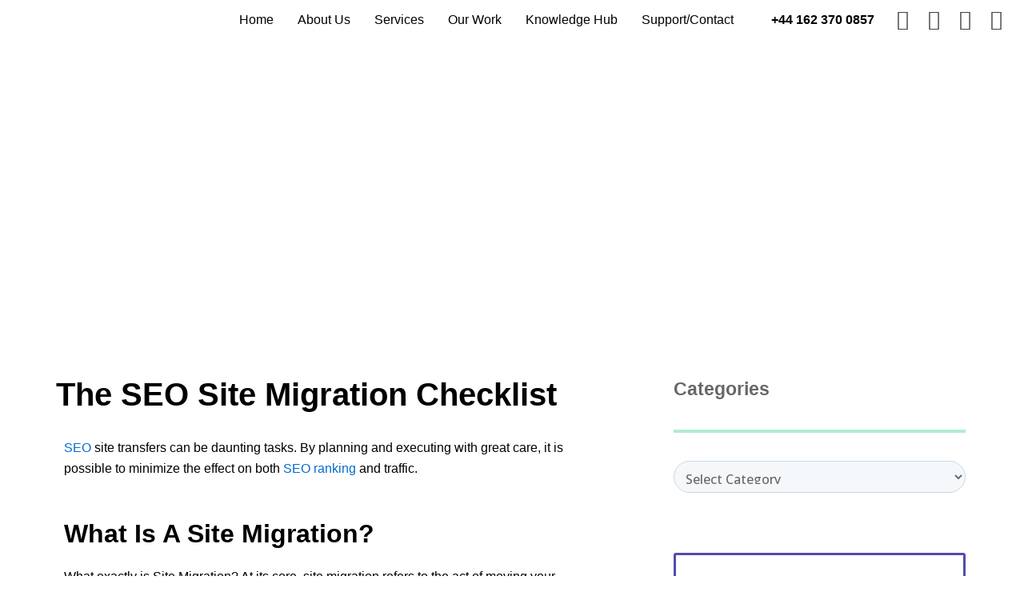

--- FILE ---
content_type: text/html; charset=UTF-8
request_url: https://lifeleadgeneration.com/the-seo-site-migration-checklist/
body_size: 81490
content:
<!DOCTYPE html><html lang="en-GB" prefix="og: https://ogp.me/ns#"><head><meta charset="UTF-8"><meta name="viewport" content="width=device-width, initial-scale=1"><link rel="profile" href="https://gmpg.org/xfn/11"><style>img:is([sizes="auto" i], [sizes^="auto," i]) { contain-intrinsic-size: 3000px 1500px }</style><title>The SEO Site Migration Checklist | Leads 4 Life</title><meta name="description" content="The SEO site migration checklist has been composed to help you migrate your sites as safely as possible with SEO in mind! Learn more here"/><meta name="robots" content="index, follow, max-snippet:-1, max-video-preview:-1, max-image-preview:large"/><link rel="canonical" href="https://lifeleadgeneration.com/the-seo-site-migration-checklist/" /><meta property="og:locale" content="en_GB" /><meta property="og:type" content="article" /><meta property="og:title" content="The SEO Site Migration Checklist | Leads 4 Life" /><meta property="og:description" content="The SEO site migration checklist has been composed to help you migrate your sites as safely as possible with SEO in mind! Learn more here" /><meta property="og:url" content="https://lifeleadgeneration.com/the-seo-site-migration-checklist/" /><meta property="og:site_name" content="Life Lead Generation" /><meta property="article:section" content="SEO" /><meta property="og:updated_time" content="2024-01-03T04:50:40+00:00" /><meta property="og:image" content="https://lifeleadgeneration.com/wp-content/uploads/2023/08/The-SEO-Site-Migration-Checklist-by-Lead-Genera.png" /><meta property="og:image:secure_url" content="https://lifeleadgeneration.com/wp-content/uploads/2023/08/The-SEO-Site-Migration-Checklist-by-Lead-Genera.png" /><meta property="og:image:width" content="1920" /><meta property="og:image:height" content="600" /><meta property="og:image:alt" content="The SEO Site Migration Checklist" /><meta property="og:image:type" content="image/png" /><meta property="article:published_time" content="2023-08-07T09:16:04+01:00" /><meta property="article:modified_time" content="2024-01-03T04:50:40+00:00" /><meta name="twitter:card" content="summary_large_image" /><meta name="twitter:title" content="The SEO Site Migration Checklist | Leads 4 Life" /><meta name="twitter:description" content="The SEO site migration checklist has been composed to help you migrate your sites as safely as possible with SEO in mind! Learn more here" /><meta name="twitter:image" content="https://lifeleadgeneration.com/wp-content/uploads/2023/08/The-SEO-Site-Migration-Checklist-by-Lead-Genera.png" /><meta name="twitter:label1" content="Written by" /><meta name="twitter:data1" content="lifeleadgeneration.com" /><meta name="twitter:label2" content="Time to read" /><meta name="twitter:data2" content="4 minutes" /> <script type="application/ld+json" class="rank-math-schema">{"@context":"https://schema.org","@graph":[{"@type":"Organization","@id":"https://lifeleadgeneration.com/#organization","name":"Leads 4 life","url":"https://lifeleadgeneration.com","logo":{"@type":"ImageObject","@id":"https://lifeleadgeneration.com/#logo","url":"http://lifeleadgeneration.com/wp-content/uploads/2023/07/LIFE-LEAD-GENERATION-SERVICES-LOGO.png","contentUrl":"http://lifeleadgeneration.com/wp-content/uploads/2023/07/LIFE-LEAD-GENERATION-SERVICES-LOGO.png","caption":"Life Lead Generation","inLanguage":"en-GB","width":"387","height":"150"}},{"@type":"WebSite","@id":"https://lifeleadgeneration.com/#website","url":"https://lifeleadgeneration.com","name":"Life Lead Generation","publisher":{"@id":"https://lifeleadgeneration.com/#organization"},"inLanguage":"en-GB"},{"@type":"ImageObject","@id":"https://lifeleadgeneration.com/wp-content/uploads/2023/08/The-SEO-Site-Migration-Checklist-by-Lead-Genera.png","url":"https://lifeleadgeneration.com/wp-content/uploads/2023/08/The-SEO-Site-Migration-Checklist-by-Lead-Genera.png","width":"1920","height":"600","inLanguage":"en-GB"},{"@type":"BreadcrumbList","@id":"https://lifeleadgeneration.com/the-seo-site-migration-checklist/#breadcrumb","itemListElement":[{"@type":"ListItem","position":"1","item":{"@id":"https://lifeleadgeneration.com","name":"Home"}},{"@type":"ListItem","position":"2","item":{"@id":"https://lifeleadgeneration.com/the-seo-site-migration-checklist/","name":"The SEO Site Migration Checklist"}}]},{"@type":"WebPage","@id":"https://lifeleadgeneration.com/the-seo-site-migration-checklist/#webpage","url":"https://lifeleadgeneration.com/the-seo-site-migration-checklist/","name":"The SEO Site Migration Checklist | Leads 4 Life","datePublished":"2023-08-07T09:16:04+01:00","dateModified":"2024-01-03T04:50:40+00:00","isPartOf":{"@id":"https://lifeleadgeneration.com/#website"},"primaryImageOfPage":{"@id":"https://lifeleadgeneration.com/wp-content/uploads/2023/08/The-SEO-Site-Migration-Checklist-by-Lead-Genera.png"},"inLanguage":"en-GB","breadcrumb":{"@id":"https://lifeleadgeneration.com/the-seo-site-migration-checklist/#breadcrumb"}},{"@type":"Person","@id":"https://lifeleadgeneration.com/author/lifeleadgeneration-com/","name":"lifeleadgeneration.com","url":"https://lifeleadgeneration.com/author/lifeleadgeneration-com/","image":{"@type":"ImageObject","@id":"https://secure.gravatar.com/avatar/0c3e9500af56ee6bcb51470da206c7978b626f2284e70abd07e85499ee78cde8?s=96&amp;d=mm&amp;r=g","url":"https://secure.gravatar.com/avatar/0c3e9500af56ee6bcb51470da206c7978b626f2284e70abd07e85499ee78cde8?s=96&amp;d=mm&amp;r=g","caption":"lifeleadgeneration.com","inLanguage":"en-GB"},"sameAs":["http://lifeleadgeneration.com"],"worksFor":{"@id":"https://lifeleadgeneration.com/#organization"}},{"@type":"BlogPosting","headline":"The SEO Site Migration Checklist | Leads 4 Life","datePublished":"2023-08-07T09:16:04+01:00","dateModified":"2024-01-03T04:50:40+00:00","author":{"@id":"https://lifeleadgeneration.com/author/lifeleadgeneration-com/","name":"lifeleadgeneration.com"},"publisher":{"@id":"https://lifeleadgeneration.com/#organization"},"description":"The SEO site migration checklist has been composed to help you migrate your sites as safely as possible with SEO in mind! Learn more here","name":"The SEO Site Migration Checklist | Leads 4 Life","@id":"https://lifeleadgeneration.com/the-seo-site-migration-checklist/#richSnippet","isPartOf":{"@id":"https://lifeleadgeneration.com/the-seo-site-migration-checklist/#webpage"},"image":{"@id":"https://lifeleadgeneration.com/wp-content/uploads/2023/08/The-SEO-Site-Migration-Checklist-by-Lead-Genera.png"},"inLanguage":"en-GB","mainEntityOfPage":{"@id":"https://lifeleadgeneration.com/the-seo-site-migration-checklist/#webpage"}}]}</script> <link rel='dns-prefetch' href='//stats.wp.com' /><link rel='dns-prefetch' href='//fonts.googleapis.com' /><link rel='dns-prefetch' href='//www.googletagmanager.com' /><link rel="alternate" type="application/rss+xml" title="Leads4life &raquo; Feed" href="https://lifeleadgeneration.com/feed/" /><link rel="alternate" type="application/rss+xml" title="Leads4life &raquo; Comments Feed" href="https://lifeleadgeneration.com/comments/feed/" /><link rel="alternate" type="application/rss+xml" title="Leads4life &raquo; The SEO Site Migration Checklist Comments Feed" href="https://lifeleadgeneration.com/the-seo-site-migration-checklist/feed/" /> <script defer src="[data-uri]"></script> <link rel='stylesheet' id='astra-theme-css-css' href='https://lifeleadgeneration.com/wp-content/themes/astra/assets/css/minified/main.min.css?ver=4.11.2' media='all' /><style id='astra-theme-css-inline-css'>:root{--ast-post-nav-space:0;--ast-container-default-xlg-padding:3em;--ast-container-default-lg-padding:3em;--ast-container-default-slg-padding:2em;--ast-container-default-md-padding:3em;--ast-container-default-sm-padding:3em;--ast-container-default-xs-padding:2.4em;--ast-container-default-xxs-padding:1.8em;--ast-code-block-background:#ECEFF3;--ast-comment-inputs-background:#F9FAFB;--ast-normal-container-width:1200px;--ast-narrow-container-width:750px;--ast-blog-title-font-weight:normal;--ast-blog-meta-weight:inherit;--ast-global-color-primary:var(--ast-global-color-5);--ast-global-color-secondary:var(--ast-global-color-4);--ast-global-color-alternate-background:var(--ast-global-color-7);--ast-global-color-subtle-background:var(--ast-global-color-6);--ast-bg-style-guide:#F8FAFC;--ast-shadow-style-guide:0px 0px 4px 0 #00000057;--ast-global-dark-bg-style:#fff;--ast-global-dark-lfs:#fbfbfb;--ast-widget-bg-color:#fafafa;--ast-wc-container-head-bg-color:#fbfbfb;--ast-title-layout-bg:#eeeeee;--ast-search-border-color:#e7e7e7;--ast-lifter-hover-bg:#e6e6e6;--ast-gallery-block-color:#000;--srfm-color-input-label:var(--ast-global-color-2);}html{font-size:100%;}a{color:var(--ast-global-color-0);}a:hover,a:focus{color:var(--ast-global-color-1);}body,button,input,select,textarea,.ast-button,.ast-custom-button{font-family:'Open Sans',sans-serif;font-weight:500;font-size:16px;font-size:1rem;line-height:var(--ast-body-line-height,1.65em);}blockquote{color:var(--ast-global-color-3);}h1,.entry-content h1,h2,.entry-content h2,h3,.entry-content h3,h4,.entry-content h4,h5,.entry-content h5,h6,.entry-content h6,.site-title,.site-title a{font-weight:600;}.ast-site-identity .site-title a{color:var(--ast-global-color-2);}.site-title{font-size:26px;font-size:1.625rem;display:block;}.site-header .site-description{font-size:15px;font-size:0.9375rem;display:none;}.entry-title{font-size:26px;font-size:1.625rem;}.archive .ast-article-post .ast-article-inner,.blog .ast-article-post .ast-article-inner,.archive .ast-article-post .ast-article-inner:hover,.blog .ast-article-post .ast-article-inner:hover{overflow:hidden;}h1,.entry-content h1{font-size:40px;font-size:2.5rem;font-weight:600;line-height:1.4em;}h2,.entry-content h2{font-size:32px;font-size:2rem;font-weight:600;line-height:1.3em;}h3,.entry-content h3{font-size:26px;font-size:1.625rem;font-weight:600;line-height:1.3em;}h4,.entry-content h4{font-size:24px;font-size:1.5rem;line-height:1.2em;font-weight:600;}h5,.entry-content h5{font-size:20px;font-size:1.25rem;line-height:1.2em;font-weight:600;}h6,.entry-content h6{font-size:16px;font-size:1rem;line-height:1.25em;font-weight:600;}::selection{background-color:var(--ast-global-color-0);color:#ffffff;}body,h1,.entry-title a,.entry-content h1,h2,.entry-content h2,h3,.entry-content h3,h4,.entry-content h4,h5,.entry-content h5,h6,.entry-content h6{color:var(--ast-global-color-3);}.tagcloud a:hover,.tagcloud a:focus,.tagcloud a.current-item{color:#ffffff;border-color:var(--ast-global-color-0);background-color:var(--ast-global-color-0);}input:focus,input[type="text"]:focus,input[type="email"]:focus,input[type="url"]:focus,input[type="password"]:focus,input[type="reset"]:focus,input[type="search"]:focus,textarea:focus{border-color:var(--ast-global-color-0);}input[type="radio"]:checked,input[type=reset],input[type="checkbox"]:checked,input[type="checkbox"]:hover:checked,input[type="checkbox"]:focus:checked,input[type=range]::-webkit-slider-thumb{border-color:var(--ast-global-color-0);background-color:var(--ast-global-color-0);box-shadow:none;}.site-footer a:hover + .post-count,.site-footer a:focus + .post-count{background:var(--ast-global-color-0);border-color:var(--ast-global-color-0);}.single .nav-links .nav-previous,.single .nav-links .nav-next{color:var(--ast-global-color-0);}.entry-meta,.entry-meta *{line-height:1.45;color:var(--ast-global-color-0);}.entry-meta a:not(.ast-button):hover,.entry-meta a:not(.ast-button):hover *,.entry-meta a:not(.ast-button):focus,.entry-meta a:not(.ast-button):focus *,.page-links > .page-link,.page-links .page-link:hover,.post-navigation a:hover{color:var(--ast-global-color-1);}#cat option,.secondary .calendar_wrap thead a,.secondary .calendar_wrap thead a:visited{color:var(--ast-global-color-0);}.secondary .calendar_wrap #today,.ast-progress-val span{background:var(--ast-global-color-0);}.secondary a:hover + .post-count,.secondary a:focus + .post-count{background:var(--ast-global-color-0);border-color:var(--ast-global-color-0);}.calendar_wrap #today > a{color:#ffffff;}.page-links .page-link,.single .post-navigation a{color:var(--ast-global-color-0);}.ast-search-menu-icon .search-form button.search-submit{padding:0 4px;}.ast-search-menu-icon form.search-form{padding-right:0;}.ast-search-menu-icon.slide-search input.search-field{width:0;}.ast-header-search .ast-search-menu-icon.ast-dropdown-active .search-form,.ast-header-search .ast-search-menu-icon.ast-dropdown-active .search-field:focus{transition:all 0.2s;}.search-form input.search-field:focus{outline:none;}.ast-archive-title{color:var(--ast-global-color-2);}.widget-title,.widget .wp-block-heading{font-size:22px;font-size:1.375rem;color:var(--ast-global-color-2);}.ast-search-menu-icon.slide-search a:focus-visible:focus-visible,.astra-search-icon:focus-visible,#close:focus-visible,a:focus-visible,.ast-menu-toggle:focus-visible,.site .skip-link:focus-visible,.wp-block-loginout input:focus-visible,.wp-block-search.wp-block-search__button-inside .wp-block-search__inside-wrapper,.ast-header-navigation-arrow:focus-visible,.woocommerce .wc-proceed-to-checkout > .checkout-button:focus-visible,.woocommerce .woocommerce-MyAccount-navigation ul li a:focus-visible,.ast-orders-table__row .ast-orders-table__cell:focus-visible,.woocommerce .woocommerce-order-details .order-again > .button:focus-visible,.woocommerce .woocommerce-message a.button.wc-forward:focus-visible,.woocommerce #minus_qty:focus-visible,.woocommerce #plus_qty:focus-visible,a#ast-apply-coupon:focus-visible,.woocommerce .woocommerce-info a:focus-visible,.woocommerce .astra-shop-summary-wrap a:focus-visible,.woocommerce a.wc-forward:focus-visible,#ast-apply-coupon:focus-visible,.woocommerce-js .woocommerce-mini-cart-item a.remove:focus-visible,#close:focus-visible,.button.search-submit:focus-visible,#search_submit:focus,.normal-search:focus-visible,.ast-header-account-wrap:focus-visible,.woocommerce .ast-on-card-button.ast-quick-view-trigger:focus{outline-style:dotted;outline-color:inherit;outline-width:thin;}input:focus,input[type="text"]:focus,input[type="email"]:focus,input[type="url"]:focus,input[type="password"]:focus,input[type="reset"]:focus,input[type="search"]:focus,input[type="number"]:focus,textarea:focus,.wp-block-search__input:focus,[data-section="section-header-mobile-trigger"] .ast-button-wrap .ast-mobile-menu-trigger-minimal:focus,.ast-mobile-popup-drawer.active .menu-toggle-close:focus,.woocommerce-ordering select.orderby:focus,#ast-scroll-top:focus,#coupon_code:focus,.woocommerce-page #comment:focus,.woocommerce #reviews #respond input#submit:focus,.woocommerce a.add_to_cart_button:focus,.woocommerce .button.single_add_to_cart_button:focus,.woocommerce .woocommerce-cart-form button:focus,.woocommerce .woocommerce-cart-form__cart-item .quantity .qty:focus,.woocommerce .woocommerce-billing-fields .woocommerce-billing-fields__field-wrapper .woocommerce-input-wrapper > .input-text:focus,.woocommerce #order_comments:focus,.woocommerce #place_order:focus,.woocommerce .woocommerce-address-fields .woocommerce-address-fields__field-wrapper .woocommerce-input-wrapper > .input-text:focus,.woocommerce .woocommerce-MyAccount-content form button:focus,.woocommerce .woocommerce-MyAccount-content .woocommerce-EditAccountForm .woocommerce-form-row .woocommerce-Input.input-text:focus,.woocommerce .ast-woocommerce-container .woocommerce-pagination ul.page-numbers li a:focus,body #content .woocommerce form .form-row .select2-container--default .select2-selection--single:focus,#ast-coupon-code:focus,.woocommerce.woocommerce-js .quantity input[type=number]:focus,.woocommerce-js .woocommerce-mini-cart-item .quantity input[type=number]:focus,.woocommerce p#ast-coupon-trigger:focus{border-style:dotted;border-color:inherit;border-width:thin;}input{outline:none;}.ast-logo-title-inline .site-logo-img{padding-right:1em;}body .ast-oembed-container *{position:absolute;top:0;width:100%;height:100%;left:0;}body .wp-block-embed-pocket-casts .ast-oembed-container *{position:unset;}.ast-single-post-featured-section + article {margin-top: 2em;}.site-content .ast-single-post-featured-section img {width: 100%;overflow: hidden;object-fit: cover;}.site > .ast-single-related-posts-container {margin-top: 0;}@media (min-width: 922px) {.ast-desktop .ast-container--narrow {max-width: var(--ast-narrow-container-width);margin: 0 auto;}}.ast-page-builder-template .hentry {margin: 0;}.ast-page-builder-template .site-content > .ast-container {max-width: 100%;padding: 0;}.ast-page-builder-template .site .site-content #primary {padding: 0;margin: 0;}.ast-page-builder-template .no-results {text-align: center;margin: 4em auto;}.ast-page-builder-template .ast-pagination {padding: 2em;}.ast-page-builder-template .entry-header.ast-no-title.ast-no-thumbnail {margin-top: 0;}.ast-page-builder-template .entry-header.ast-header-without-markup {margin-top: 0;margin-bottom: 0;}.ast-page-builder-template .entry-header.ast-no-title.ast-no-meta {margin-bottom: 0;}.ast-page-builder-template.single .post-navigation {padding-bottom: 2em;}.ast-page-builder-template.single-post .site-content > .ast-container {max-width: 100%;}.ast-page-builder-template .entry-header {margin-top: 2em;margin-left: auto;margin-right: auto;}.ast-page-builder-template .ast-archive-description {margin: 2em auto 0;padding-left: 20px;padding-right: 20px;}.ast-page-builder-template .ast-row {margin-left: 0;margin-right: 0;}.single.ast-page-builder-template .entry-header + .entry-content,.single.ast-page-builder-template .ast-single-entry-banner + .site-content article .entry-content {margin-bottom: 2em;}@media(min-width: 921px) {.ast-page-builder-template.archive.ast-right-sidebar .ast-row article,.ast-page-builder-template.archive.ast-left-sidebar .ast-row article {padding-left: 0;padding-right: 0;}}@media (max-width:921.9px){#ast-desktop-header{display:none;}}@media (min-width:922px){#ast-mobile-header{display:none;}}@media( max-width: 420px ) {.single .nav-links .nav-previous,.single .nav-links .nav-next {width: 100%;text-align: center;}}.wp-block-buttons.aligncenter{justify-content:center;}@media (max-width:921px){.ast-theme-transparent-header #primary,.ast-theme-transparent-header #secondary{padding:0;}}@media (max-width:921px){.ast-plain-container.ast-no-sidebar #primary{padding:0;}}.ast-plain-container.ast-no-sidebar #primary{margin-top:0;margin-bottom:0;}@media (min-width:1200px){.ast-plain-container.ast-no-sidebar #primary{margin-top:60px;margin-bottom:60px;}}.wp-block-button.is-style-outline .wp-block-button__link{border-color:var(--ast-global-color-0);}div.wp-block-button.is-style-outline > .wp-block-button__link:not(.has-text-color),div.wp-block-button.wp-block-button__link.is-style-outline:not(.has-text-color){color:var(--ast-global-color-0);}.wp-block-button.is-style-outline .wp-block-button__link:hover,.wp-block-buttons .wp-block-button.is-style-outline .wp-block-button__link:focus,.wp-block-buttons .wp-block-button.is-style-outline > .wp-block-button__link:not(.has-text-color):hover,.wp-block-buttons .wp-block-button.wp-block-button__link.is-style-outline:not(.has-text-color):hover{color:#ffffff;background-color:var(--ast-global-color-1);border-color:var(--ast-global-color-1);}.post-page-numbers.current .page-link,.ast-pagination .page-numbers.current{color:#ffffff;border-color:var(--ast-global-color-0);background-color:var(--ast-global-color-0);}.wp-block-button.is-style-outline .wp-block-button__link.wp-element-button,.ast-outline-button{border-color:var(--ast-global-color-0);font-family:inherit;font-weight:500;font-size:16px;font-size:1rem;line-height:1em;}.wp-block-buttons .wp-block-button.is-style-outline > .wp-block-button__link:not(.has-text-color),.wp-block-buttons .wp-block-button.wp-block-button__link.is-style-outline:not(.has-text-color),.ast-outline-button{color:var(--ast-global-color-0);}.wp-block-button.is-style-outline .wp-block-button__link:hover,.wp-block-buttons .wp-block-button.is-style-outline .wp-block-button__link:focus,.wp-block-buttons .wp-block-button.is-style-outline > .wp-block-button__link:not(.has-text-color):hover,.wp-block-buttons .wp-block-button.wp-block-button__link.is-style-outline:not(.has-text-color):hover,.ast-outline-button:hover,.ast-outline-button:focus,.wp-block-uagb-buttons-child .uagb-buttons-repeater.ast-outline-button:hover,.wp-block-uagb-buttons-child .uagb-buttons-repeater.ast-outline-button:focus{color:#ffffff;background-color:var(--ast-global-color-1);border-color:var(--ast-global-color-1);}.wp-block-button .wp-block-button__link.wp-element-button.is-style-outline:not(.has-background),.wp-block-button.is-style-outline>.wp-block-button__link.wp-element-button:not(.has-background),.ast-outline-button{background-color:transparent;}.entry-content[data-ast-blocks-layout] > figure{margin-bottom:1em;}h1.widget-title{font-weight:600;}h2.widget-title{font-weight:600;}h3.widget-title{font-weight:600;}.elementor-widget-container .elementor-loop-container .e-loop-item[data-elementor-type="loop-item"]{width:100%;}#page{display:flex;flex-direction:column;min-height:100vh;}.ast-404-layout-1 h1.page-title{color:var(--ast-global-color-2);}.single .post-navigation a{line-height:1em;height:inherit;}.error-404 .page-sub-title{font-size:1.5rem;font-weight:inherit;}.search .site-content .content-area .search-form{margin-bottom:0;}#page .site-content{flex-grow:1;}.widget{margin-bottom:1.25em;}#secondary li{line-height:1.5em;}#secondary .wp-block-group h2{margin-bottom:0.7em;}#secondary h2{font-size:1.7rem;}.ast-separate-container .ast-article-post,.ast-separate-container .ast-article-single,.ast-separate-container .comment-respond{padding:3em;}.ast-separate-container .ast-article-single .ast-article-single{padding:0;}.ast-article-single .wp-block-post-template-is-layout-grid{padding-left:0;}.ast-separate-container .comments-title,.ast-narrow-container .comments-title{padding:1.5em 2em;}.ast-page-builder-template .comment-form-textarea,.ast-comment-formwrap .ast-grid-common-col{padding:0;}.ast-comment-formwrap{padding:0;display:inline-flex;column-gap:20px;width:100%;margin-left:0;margin-right:0;}.comments-area textarea#comment:focus,.comments-area textarea#comment:active,.comments-area .ast-comment-formwrap input[type="text"]:focus,.comments-area .ast-comment-formwrap input[type="text"]:active {box-shadow:none;outline:none;}.archive.ast-page-builder-template .entry-header{margin-top:2em;}.ast-page-builder-template .ast-comment-formwrap{width:100%;}.entry-title{margin-bottom:0.5em;}.ast-archive-description p{font-size:inherit;font-weight:inherit;line-height:inherit;}.ast-separate-container .ast-comment-list li.depth-1,.hentry{margin-bottom:2em;}@media (min-width:921px){.ast-left-sidebar.ast-page-builder-template #secondary,.archive.ast-right-sidebar.ast-page-builder-template .site-main{padding-left:20px;padding-right:20px;}}@media (max-width:544px){.ast-comment-formwrap.ast-row{column-gap:10px;display:inline-block;}#ast-commentform .ast-grid-common-col{position:relative;width:100%;}}@media (min-width:1201px){.ast-separate-container .ast-article-post,.ast-separate-container .ast-article-single,.ast-separate-container .ast-author-box,.ast-separate-container .ast-404-layout-1,.ast-separate-container .no-results{padding:3em;}}@media (max-width:921px){.ast-separate-container #primary,.ast-separate-container #secondary{padding:1.5em 0;}#primary,#secondary{padding:1.5em 0;margin:0;}.ast-left-sidebar #content > .ast-container{display:flex;flex-direction:column-reverse;width:100%;}}@media (min-width:922px){.ast-separate-container.ast-right-sidebar #primary,.ast-separate-container.ast-left-sidebar #primary{border:0;}.search-no-results.ast-separate-container #primary{margin-bottom:4em;}}.wp-block-button .wp-block-button__link{color:#ffffff;}.wp-block-button .wp-block-button__link:hover,.wp-block-button .wp-block-button__link:focus{color:#ffffff;background-color:var(--ast-global-color-1);border-color:var(--ast-global-color-1);}.elementor-widget-heading h1.elementor-heading-title{line-height:1.4em;}.elementor-widget-heading h2.elementor-heading-title{line-height:1.3em;}.elementor-widget-heading h3.elementor-heading-title{line-height:1.3em;}.elementor-widget-heading h4.elementor-heading-title{line-height:1.2em;}.elementor-widget-heading h5.elementor-heading-title{line-height:1.2em;}.elementor-widget-heading h6.elementor-heading-title{line-height:1.25em;}.wp-block-button .wp-block-button__link,.wp-block-search .wp-block-search__button,body .wp-block-file .wp-block-file__button{border-color:var(--ast-global-color-0);background-color:var(--ast-global-color-0);color:#ffffff;font-family:inherit;font-weight:500;line-height:1em;font-size:16px;font-size:1rem;padding-top:15px;padding-right:30px;padding-bottom:15px;padding-left:30px;}@media (max-width:921px){.wp-block-button .wp-block-button__link,.wp-block-search .wp-block-search__button,body .wp-block-file .wp-block-file__button{padding-top:14px;padding-right:28px;padding-bottom:14px;padding-left:28px;}}@media (max-width:544px){.wp-block-button .wp-block-button__link,.wp-block-search .wp-block-search__button,body .wp-block-file .wp-block-file__button{padding-top:12px;padding-right:24px;padding-bottom:12px;padding-left:24px;}}.menu-toggle,button,.ast-button,.ast-custom-button,.button,input#submit,input[type="button"],input[type="submit"],input[type="reset"],form[CLASS*="wp-block-search__"].wp-block-search .wp-block-search__inside-wrapper .wp-block-search__button,body .wp-block-file .wp-block-file__button,.search .search-submit,.woocommerce-js a.button,.woocommerce button.button,.woocommerce .woocommerce-message a.button,.woocommerce #respond input#submit.alt,.woocommerce input.button.alt,.woocommerce input.button,.woocommerce input.button:disabled,.woocommerce input.button:disabled[disabled],.woocommerce input.button:disabled:hover,.woocommerce input.button:disabled[disabled]:hover,.woocommerce #respond input#submit,.woocommerce button.button.alt.disabled,.wc-block-grid__products .wc-block-grid__product .wp-block-button__link,.wc-block-grid__product-onsale,[CLASS*="wc-block"] button,.woocommerce-js .astra-cart-drawer .astra-cart-drawer-content .woocommerce-mini-cart__buttons .button:not(.checkout):not(.ast-continue-shopping),.woocommerce-js .astra-cart-drawer .astra-cart-drawer-content .woocommerce-mini-cart__buttons a.checkout,.woocommerce button.button.alt.disabled.wc-variation-selection-needed,[CLASS*="wc-block"] .wc-block-components-button{border-style:solid;border-top-width:0;border-right-width:0;border-left-width:0;border-bottom-width:0;color:#ffffff;border-color:var(--ast-global-color-0);background-color:var(--ast-global-color-0);padding-top:15px;padding-right:30px;padding-bottom:15px;padding-left:30px;font-family:inherit;font-weight:500;font-size:16px;font-size:1rem;line-height:1em;}button:focus,.menu-toggle:hover,button:hover,.ast-button:hover,.ast-custom-button:hover .button:hover,.ast-custom-button:hover ,input[type=reset]:hover,input[type=reset]:focus,input#submit:hover,input#submit:focus,input[type="button"]:hover,input[type="button"]:focus,input[type="submit"]:hover,input[type="submit"]:focus,form[CLASS*="wp-block-search__"].wp-block-search .wp-block-search__inside-wrapper .wp-block-search__button:hover,form[CLASS*="wp-block-search__"].wp-block-search .wp-block-search__inside-wrapper .wp-block-search__button:focus,body .wp-block-file .wp-block-file__button:hover,body .wp-block-file .wp-block-file__button:focus,.woocommerce-js a.button:hover,.woocommerce button.button:hover,.woocommerce .woocommerce-message a.button:hover,.woocommerce #respond input#submit:hover,.woocommerce #respond input#submit.alt:hover,.woocommerce input.button.alt:hover,.woocommerce input.button:hover,.woocommerce button.button.alt.disabled:hover,.wc-block-grid__products .wc-block-grid__product .wp-block-button__link:hover,[CLASS*="wc-block"] button:hover,.woocommerce-js .astra-cart-drawer .astra-cart-drawer-content .woocommerce-mini-cart__buttons .button:not(.checkout):not(.ast-continue-shopping):hover,.woocommerce-js .astra-cart-drawer .astra-cart-drawer-content .woocommerce-mini-cart__buttons a.checkout:hover,.woocommerce button.button.alt.disabled.wc-variation-selection-needed:hover,[CLASS*="wc-block"] .wc-block-components-button:hover,[CLASS*="wc-block"] .wc-block-components-button:focus{color:#ffffff;background-color:var(--ast-global-color-1);border-color:var(--ast-global-color-1);}form[CLASS*="wp-block-search__"].wp-block-search .wp-block-search__inside-wrapper .wp-block-search__button.has-icon{padding-top:calc(15px - 3px);padding-right:calc(30px - 3px);padding-bottom:calc(15px - 3px);padding-left:calc(30px - 3px);}@media (max-width:921px){.menu-toggle,button,.ast-button,.ast-custom-button,.button,input#submit,input[type="button"],input[type="submit"],input[type="reset"],form[CLASS*="wp-block-search__"].wp-block-search .wp-block-search__inside-wrapper .wp-block-search__button,body .wp-block-file .wp-block-file__button,.search .search-submit,.woocommerce-js a.button,.woocommerce button.button,.woocommerce .woocommerce-message a.button,.woocommerce #respond input#submit.alt,.woocommerce input.button.alt,.woocommerce input.button,.woocommerce input.button:disabled,.woocommerce input.button:disabled[disabled],.woocommerce input.button:disabled:hover,.woocommerce input.button:disabled[disabled]:hover,.woocommerce #respond input#submit,.woocommerce button.button.alt.disabled,.wc-block-grid__products .wc-block-grid__product .wp-block-button__link,.wc-block-grid__product-onsale,[CLASS*="wc-block"] button,.woocommerce-js .astra-cart-drawer .astra-cart-drawer-content .woocommerce-mini-cart__buttons .button:not(.checkout):not(.ast-continue-shopping),.woocommerce-js .astra-cart-drawer .astra-cart-drawer-content .woocommerce-mini-cart__buttons a.checkout,.woocommerce button.button.alt.disabled.wc-variation-selection-needed,[CLASS*="wc-block"] .wc-block-components-button{padding-top:14px;padding-right:28px;padding-bottom:14px;padding-left:28px;}}@media (max-width:544px){.menu-toggle,button,.ast-button,.ast-custom-button,.button,input#submit,input[type="button"],input[type="submit"],input[type="reset"],form[CLASS*="wp-block-search__"].wp-block-search .wp-block-search__inside-wrapper .wp-block-search__button,body .wp-block-file .wp-block-file__button,.search .search-submit,.woocommerce-js a.button,.woocommerce button.button,.woocommerce .woocommerce-message a.button,.woocommerce #respond input#submit.alt,.woocommerce input.button.alt,.woocommerce input.button,.woocommerce input.button:disabled,.woocommerce input.button:disabled[disabled],.woocommerce input.button:disabled:hover,.woocommerce input.button:disabled[disabled]:hover,.woocommerce #respond input#submit,.woocommerce button.button.alt.disabled,.wc-block-grid__products .wc-block-grid__product .wp-block-button__link,.wc-block-grid__product-onsale,[CLASS*="wc-block"] button,.woocommerce-js .astra-cart-drawer .astra-cart-drawer-content .woocommerce-mini-cart__buttons .button:not(.checkout):not(.ast-continue-shopping),.woocommerce-js .astra-cart-drawer .astra-cart-drawer-content .woocommerce-mini-cart__buttons a.checkout,.woocommerce button.button.alt.disabled.wc-variation-selection-needed,[CLASS*="wc-block"] .wc-block-components-button{padding-top:12px;padding-right:24px;padding-bottom:12px;padding-left:24px;}}@media (max-width:921px){.ast-mobile-header-stack .main-header-bar .ast-search-menu-icon{display:inline-block;}.ast-header-break-point.ast-header-custom-item-outside .ast-mobile-header-stack .main-header-bar .ast-search-icon{margin:0;}.ast-comment-avatar-wrap img{max-width:2.5em;}.ast-comment-meta{padding:0 1.8888em 1.3333em;}.ast-separate-container .ast-comment-list li.depth-1{padding:1.5em 2.14em;}.ast-separate-container .comment-respond{padding:2em 2.14em;}}@media (min-width:544px){.ast-container{max-width:100%;}}@media (max-width:544px){.ast-separate-container .ast-article-post,.ast-separate-container .ast-article-single,.ast-separate-container .comments-title,.ast-separate-container .ast-archive-description{padding:1.5em 1em;}.ast-separate-container #content .ast-container{padding-left:0.54em;padding-right:0.54em;}.ast-separate-container .ast-comment-list .bypostauthor{padding:.5em;}.ast-search-menu-icon.ast-dropdown-active .search-field{width:170px;}} #ast-mobile-header .ast-site-header-cart-li a{pointer-events:none;}.ast-separate-container{background-color:var(--ast-global-color-4);background-image:none;}@media (max-width:921px){.site-title{display:block;}.site-header .site-description{display:none;}h1,.entry-content h1{font-size:30px;}h2,.entry-content h2{font-size:25px;}h3,.entry-content h3{font-size:20px;}}@media (max-width:544px){.site-title{display:block;}.site-header .site-description{display:none;}h1,.entry-content h1{font-size:30px;}h2,.entry-content h2{font-size:25px;}h3,.entry-content h3{font-size:20px;}}@media (max-width:921px){html{font-size:91.2%;}}@media (max-width:544px){html{font-size:91.2%;}}@media (min-width:922px){.ast-container{max-width:1240px;}}@media (min-width:922px){.site-content .ast-container{display:flex;}}@media (max-width:921px){.site-content .ast-container{flex-direction:column;}}@media (min-width:922px){.main-header-menu .sub-menu .menu-item.ast-left-align-sub-menu:hover > .sub-menu,.main-header-menu .sub-menu .menu-item.ast-left-align-sub-menu.focus > .sub-menu{margin-left:-0px;}}.entry-content li > p{margin-bottom:0;}.site .comments-area{padding-bottom:3em;}.wp-block-file {display: flex;align-items: center;flex-wrap: wrap;justify-content: space-between;}.wp-block-pullquote {border: none;}.wp-block-pullquote blockquote::before {content: "\201D";font-family: "Helvetica",sans-serif;display: flex;transform: rotate( 180deg );font-size: 6rem;font-style: normal;line-height: 1;font-weight: bold;align-items: center;justify-content: center;}.has-text-align-right > blockquote::before {justify-content: flex-start;}.has-text-align-left > blockquote::before {justify-content: flex-end;}figure.wp-block-pullquote.is-style-solid-color blockquote {max-width: 100%;text-align: inherit;}:root {--wp--custom--ast-default-block-top-padding: 3em;--wp--custom--ast-default-block-right-padding: 3em;--wp--custom--ast-default-block-bottom-padding: 3em;--wp--custom--ast-default-block-left-padding: 3em;--wp--custom--ast-container-width: 1200px;--wp--custom--ast-content-width-size: 1200px;--wp--custom--ast-wide-width-size: calc(1200px + var(--wp--custom--ast-default-block-left-padding) + var(--wp--custom--ast-default-block-right-padding));}.ast-narrow-container {--wp--custom--ast-content-width-size: 750px;--wp--custom--ast-wide-width-size: 750px;}@media(max-width: 921px) {:root {--wp--custom--ast-default-block-top-padding: 3em;--wp--custom--ast-default-block-right-padding: 2em;--wp--custom--ast-default-block-bottom-padding: 3em;--wp--custom--ast-default-block-left-padding: 2em;}}@media(max-width: 544px) {:root {--wp--custom--ast-default-block-top-padding: 3em;--wp--custom--ast-default-block-right-padding: 1.5em;--wp--custom--ast-default-block-bottom-padding: 3em;--wp--custom--ast-default-block-left-padding: 1.5em;}}.entry-content > .wp-block-group,.entry-content > .wp-block-cover,.entry-content > .wp-block-columns {padding-top: var(--wp--custom--ast-default-block-top-padding);padding-right: var(--wp--custom--ast-default-block-right-padding);padding-bottom: var(--wp--custom--ast-default-block-bottom-padding);padding-left: var(--wp--custom--ast-default-block-left-padding);}.ast-plain-container.ast-no-sidebar .entry-content > .alignfull,.ast-page-builder-template .ast-no-sidebar .entry-content > .alignfull {margin-left: calc( -50vw + 50%);margin-right: calc( -50vw + 50%);max-width: 100vw;width: 100vw;}.ast-plain-container.ast-no-sidebar .entry-content .alignfull .alignfull,.ast-page-builder-template.ast-no-sidebar .entry-content .alignfull .alignfull,.ast-plain-container.ast-no-sidebar .entry-content .alignfull .alignwide,.ast-page-builder-template.ast-no-sidebar .entry-content .alignfull .alignwide,.ast-plain-container.ast-no-sidebar .entry-content .alignwide .alignfull,.ast-page-builder-template.ast-no-sidebar .entry-content .alignwide .alignfull,.ast-plain-container.ast-no-sidebar .entry-content .alignwide .alignwide,.ast-page-builder-template.ast-no-sidebar .entry-content .alignwide .alignwide,.ast-plain-container.ast-no-sidebar .entry-content .wp-block-column .alignfull,.ast-page-builder-template.ast-no-sidebar .entry-content .wp-block-column .alignfull,.ast-plain-container.ast-no-sidebar .entry-content .wp-block-column .alignwide,.ast-page-builder-template.ast-no-sidebar .entry-content .wp-block-column .alignwide {margin-left: auto;margin-right: auto;width: 100%;}[data-ast-blocks-layout] .wp-block-separator:not(.is-style-dots) {height: 0;}[data-ast-blocks-layout] .wp-block-separator {margin: 20px auto;}[data-ast-blocks-layout] .wp-block-separator:not(.is-style-wide):not(.is-style-dots) {max-width: 100px;}[data-ast-blocks-layout] .wp-block-separator.has-background {padding: 0;}.entry-content[data-ast-blocks-layout] > * {max-width: var(--wp--custom--ast-content-width-size);margin-left: auto;margin-right: auto;}.entry-content[data-ast-blocks-layout] > .alignwide {max-width: var(--wp--custom--ast-wide-width-size);}.entry-content[data-ast-blocks-layout] .alignfull {max-width: none;}.entry-content .wp-block-columns {margin-bottom: 0;}blockquote {margin: 1.5em;border-color: rgba(0,0,0,0.05);}.wp-block-quote:not(.has-text-align-right):not(.has-text-align-center) {border-left: 5px solid rgba(0,0,0,0.05);}.has-text-align-right > blockquote,blockquote.has-text-align-right {border-right: 5px solid rgba(0,0,0,0.05);}.has-text-align-left > blockquote,blockquote.has-text-align-left {border-left: 5px solid rgba(0,0,0,0.05);}.wp-block-site-tagline,.wp-block-latest-posts .read-more {margin-top: 15px;}.wp-block-loginout p label {display: block;}.wp-block-loginout p:not(.login-remember):not(.login-submit) input {width: 100%;}.wp-block-loginout input:focus {border-color: transparent;}.wp-block-loginout input:focus {outline: thin dotted;}.entry-content .wp-block-media-text .wp-block-media-text__content {padding: 0 0 0 8%;}.entry-content .wp-block-media-text.has-media-on-the-right .wp-block-media-text__content {padding: 0 8% 0 0;}.entry-content .wp-block-media-text.has-background .wp-block-media-text__content {padding: 8%;}.entry-content .wp-block-cover:not([class*="background-color"]):not(.has-text-color.has-link-color) .wp-block-cover__inner-container,.entry-content .wp-block-cover:not([class*="background-color"]) .wp-block-cover-image-text,.entry-content .wp-block-cover:not([class*="background-color"]) .wp-block-cover-text,.entry-content .wp-block-cover-image:not([class*="background-color"]) .wp-block-cover__inner-container,.entry-content .wp-block-cover-image:not([class*="background-color"]) .wp-block-cover-image-text,.entry-content .wp-block-cover-image:not([class*="background-color"]) .wp-block-cover-text {color: var(--ast-global-color-primary,var(--ast-global-color-5));}.wp-block-loginout .login-remember input {width: 1.1rem;height: 1.1rem;margin: 0 5px 4px 0;vertical-align: middle;}.wp-block-latest-posts > li > *:first-child,.wp-block-latest-posts:not(.is-grid) > li:first-child {margin-top: 0;}.entry-content > .wp-block-buttons,.entry-content > .wp-block-uagb-buttons {margin-bottom: 1.5em;}.wp-block-search__inside-wrapper .wp-block-search__input {padding: 0 10px;color: var(--ast-global-color-3);background: var(--ast-global-color-primary,var(--ast-global-color-5));border-color: var(--ast-border-color);}.wp-block-latest-posts .read-more {margin-bottom: 1.5em;}.wp-block-search__no-button .wp-block-search__inside-wrapper .wp-block-search__input {padding-top: 5px;padding-bottom: 5px;}.wp-block-latest-posts .wp-block-latest-posts__post-date,.wp-block-latest-posts .wp-block-latest-posts__post-author {font-size: 1rem;}.wp-block-latest-posts > li > *,.wp-block-latest-posts:not(.is-grid) > li {margin-top: 12px;margin-bottom: 12px;}.ast-page-builder-template .entry-content[data-ast-blocks-layout] > *,.ast-page-builder-template .entry-content[data-ast-blocks-layout] > .alignfull:not(.wp-block-group):not(.uagb-is-root-container) > * {max-width: none;}.ast-page-builder-template .entry-content[data-ast-blocks-layout] > .alignwide:not(.uagb-is-root-container) > * {max-width: var(--wp--custom--ast-wide-width-size);}.ast-page-builder-template .entry-content[data-ast-blocks-layout] > .inherit-container-width > *,.ast-page-builder-template .entry-content[data-ast-blocks-layout] > *:not(.wp-block-group):not(.uagb-is-root-container) > *,.entry-content[data-ast-blocks-layout] > .wp-block-cover .wp-block-cover__inner-container {max-width: var(--wp--custom--ast-content-width-size) ;margin-left: auto;margin-right: auto;}.entry-content[data-ast-blocks-layout] .wp-block-cover:not(.alignleft):not(.alignright) {width: auto;}@media(max-width: 1200px) {.ast-separate-container .entry-content > .alignfull,.ast-separate-container .entry-content[data-ast-blocks-layout] > .alignwide,.ast-plain-container .entry-content[data-ast-blocks-layout] > .alignwide,.ast-plain-container .entry-content .alignfull {margin-left: calc(-1 * min(var(--ast-container-default-xlg-padding),20px)) ;margin-right: calc(-1 * min(var(--ast-container-default-xlg-padding),20px));}}@media(min-width: 1201px) {.ast-separate-container .entry-content > .alignfull {margin-left: calc(-1 * var(--ast-container-default-xlg-padding) );margin-right: calc(-1 * var(--ast-container-default-xlg-padding) );}.ast-separate-container .entry-content[data-ast-blocks-layout] > .alignwide,.ast-plain-container .entry-content[data-ast-blocks-layout] > .alignwide {margin-left: calc(-1 * var(--wp--custom--ast-default-block-left-padding) );margin-right: calc(-1 * var(--wp--custom--ast-default-block-right-padding) );}}@media(min-width: 921px) {.ast-separate-container .entry-content .wp-block-group.alignwide:not(.inherit-container-width) > :where(:not(.alignleft):not(.alignright)),.ast-plain-container .entry-content .wp-block-group.alignwide:not(.inherit-container-width) > :where(:not(.alignleft):not(.alignright)) {max-width: calc( var(--wp--custom--ast-content-width-size) + 80px );}.ast-plain-container.ast-right-sidebar .entry-content[data-ast-blocks-layout] .alignfull,.ast-plain-container.ast-left-sidebar .entry-content[data-ast-blocks-layout] .alignfull {margin-left: -60px;margin-right: -60px;}}@media(min-width: 544px) {.entry-content > .alignleft {margin-right: 20px;}.entry-content > .alignright {margin-left: 20px;}}@media (max-width:544px){.wp-block-columns .wp-block-column:not(:last-child){margin-bottom:20px;}.wp-block-latest-posts{margin:0;}}@media( max-width: 600px ) {.entry-content .wp-block-media-text .wp-block-media-text__content,.entry-content .wp-block-media-text.has-media-on-the-right .wp-block-media-text__content {padding: 8% 0 0;}.entry-content .wp-block-media-text.has-background .wp-block-media-text__content {padding: 8%;}}.ast-page-builder-template .entry-header {padding-left: 0;}.ast-narrow-container .site-content .wp-block-uagb-image--align-full .wp-block-uagb-image__figure {max-width: 100%;margin-left: auto;margin-right: auto;}.entry-content ul,.entry-content ol {padding: revert;margin: revert;}:root .has-ast-global-color-0-color{color:var(--ast-global-color-0);}:root .has-ast-global-color-0-background-color{background-color:var(--ast-global-color-0);}:root .wp-block-button .has-ast-global-color-0-color{color:var(--ast-global-color-0);}:root .wp-block-button .has-ast-global-color-0-background-color{background-color:var(--ast-global-color-0);}:root .has-ast-global-color-1-color{color:var(--ast-global-color-1);}:root .has-ast-global-color-1-background-color{background-color:var(--ast-global-color-1);}:root .wp-block-button .has-ast-global-color-1-color{color:var(--ast-global-color-1);}:root .wp-block-button .has-ast-global-color-1-background-color{background-color:var(--ast-global-color-1);}:root .has-ast-global-color-2-color{color:var(--ast-global-color-2);}:root .has-ast-global-color-2-background-color{background-color:var(--ast-global-color-2);}:root .wp-block-button .has-ast-global-color-2-color{color:var(--ast-global-color-2);}:root .wp-block-button .has-ast-global-color-2-background-color{background-color:var(--ast-global-color-2);}:root .has-ast-global-color-3-color{color:var(--ast-global-color-3);}:root .has-ast-global-color-3-background-color{background-color:var(--ast-global-color-3);}:root .wp-block-button .has-ast-global-color-3-color{color:var(--ast-global-color-3);}:root .wp-block-button .has-ast-global-color-3-background-color{background-color:var(--ast-global-color-3);}:root .has-ast-global-color-4-color{color:var(--ast-global-color-4);}:root .has-ast-global-color-4-background-color{background-color:var(--ast-global-color-4);}:root .wp-block-button .has-ast-global-color-4-color{color:var(--ast-global-color-4);}:root .wp-block-button .has-ast-global-color-4-background-color{background-color:var(--ast-global-color-4);}:root .has-ast-global-color-5-color{color:var(--ast-global-color-5);}:root .has-ast-global-color-5-background-color{background-color:var(--ast-global-color-5);}:root .wp-block-button .has-ast-global-color-5-color{color:var(--ast-global-color-5);}:root .wp-block-button .has-ast-global-color-5-background-color{background-color:var(--ast-global-color-5);}:root .has-ast-global-color-6-color{color:var(--ast-global-color-6);}:root .has-ast-global-color-6-background-color{background-color:var(--ast-global-color-6);}:root .wp-block-button .has-ast-global-color-6-color{color:var(--ast-global-color-6);}:root .wp-block-button .has-ast-global-color-6-background-color{background-color:var(--ast-global-color-6);}:root .has-ast-global-color-7-color{color:var(--ast-global-color-7);}:root .has-ast-global-color-7-background-color{background-color:var(--ast-global-color-7);}:root .wp-block-button .has-ast-global-color-7-color{color:var(--ast-global-color-7);}:root .wp-block-button .has-ast-global-color-7-background-color{background-color:var(--ast-global-color-7);}:root .has-ast-global-color-8-color{color:var(--ast-global-color-8);}:root .has-ast-global-color-8-background-color{background-color:var(--ast-global-color-8);}:root .wp-block-button .has-ast-global-color-8-color{color:var(--ast-global-color-8);}:root .wp-block-button .has-ast-global-color-8-background-color{background-color:var(--ast-global-color-8);}:root{--ast-global-color-0:#046bd2;--ast-global-color-1:#045cb4;--ast-global-color-2:#1e293b;--ast-global-color-3:#334155;--ast-global-color-4:#f9fafb;--ast-global-color-5:#FFFFFF;--ast-global-color-6:#e2e8f0;--ast-global-color-7:#cbd5e1;--ast-global-color-8:#94a3b8;}:root {--ast-border-color : var(--ast-global-color-6);}.ast-single-entry-banner {-js-display: flex;display: flex;flex-direction: column;justify-content: center;text-align: center;position: relative;background: var(--ast-title-layout-bg);}.ast-single-entry-banner[data-banner-layout="layout-1"] {max-width: 1200px;background: inherit;padding: 20px 0;}.ast-single-entry-banner[data-banner-width-type="custom"] {margin: 0 auto;width: 100%;}.ast-single-entry-banner + .site-content .entry-header {margin-bottom: 0;}.site .ast-author-avatar {--ast-author-avatar-size: ;}a.ast-underline-text {text-decoration: underline;}.ast-container > .ast-terms-link {position: relative;display: block;}a.ast-button.ast-badge-tax {padding: 4px 8px;border-radius: 3px;font-size: inherit;}header.entry-header .entry-title{font-weight:600;font-size:32px;font-size:2rem;}header.entry-header > *:not(:last-child){margin-bottom:10px;}.ast-archive-entry-banner {-js-display: flex;display: flex;flex-direction: column;justify-content: center;text-align: center;position: relative;background: var(--ast-title-layout-bg);}.ast-archive-entry-banner[data-banner-width-type="custom"] {margin: 0 auto;width: 100%;}.ast-archive-entry-banner[data-banner-layout="layout-1"] {background: inherit;padding: 20px 0;text-align: left;}body.archive .ast-archive-description{max-width:1200px;width:100%;text-align:left;padding-top:3em;padding-right:3em;padding-bottom:3em;padding-left:3em;}body.archive .ast-archive-description .ast-archive-title,body.archive .ast-archive-description .ast-archive-title *{font-weight:600;font-size:32px;font-size:2rem;}body.archive .ast-archive-description > *:not(:last-child){margin-bottom:10px;}@media (max-width:921px){body.archive .ast-archive-description{text-align:left;}}@media (max-width:544px){body.archive .ast-archive-description{text-align:left;}}.ast-breadcrumbs .trail-browse,.ast-breadcrumbs .trail-items,.ast-breadcrumbs .trail-items li{display:inline-block;margin:0;padding:0;border:none;background:inherit;text-indent:0;text-decoration:none;}.ast-breadcrumbs .trail-browse{font-size:inherit;font-style:inherit;font-weight:inherit;color:inherit;}.ast-breadcrumbs .trail-items{list-style:none;}.trail-items li::after{padding:0 0.3em;content:"\00bb";}.trail-items li:last-of-type::after{display:none;}h1,.entry-content h1,h2,.entry-content h2,h3,.entry-content h3,h4,.entry-content h4,h5,.entry-content h5,h6,.entry-content h6{color:var(--ast-global-color-2);}.entry-title a{color:var(--ast-global-color-2);}@media (max-width:921px){.ast-builder-grid-row-container.ast-builder-grid-row-tablet-3-firstrow .ast-builder-grid-row > *:first-child,.ast-builder-grid-row-container.ast-builder-grid-row-tablet-3-lastrow .ast-builder-grid-row > *:last-child{grid-column:1 / -1;}}@media (max-width:544px){.ast-builder-grid-row-container.ast-builder-grid-row-mobile-3-firstrow .ast-builder-grid-row > *:first-child,.ast-builder-grid-row-container.ast-builder-grid-row-mobile-3-lastrow .ast-builder-grid-row > *:last-child{grid-column:1 / -1;}}.ast-builder-layout-element[data-section="title_tagline"]{display:flex;}@media (max-width:921px){.ast-header-break-point .ast-builder-layout-element[data-section="title_tagline"]{display:flex;}}@media (max-width:544px){.ast-header-break-point .ast-builder-layout-element[data-section="title_tagline"]{display:flex;}}.ast-builder-menu-1{font-family:inherit;font-weight:inherit;}.ast-builder-menu-1 .menu-item > .menu-link{color:var(--ast-global-color-3);}.ast-builder-menu-1 .menu-item > .ast-menu-toggle{color:var(--ast-global-color-3);}.ast-builder-menu-1 .menu-item:hover > .menu-link,.ast-builder-menu-1 .inline-on-mobile .menu-item:hover > .ast-menu-toggle{color:var(--ast-global-color-1);}.ast-builder-menu-1 .menu-item:hover > .ast-menu-toggle{color:var(--ast-global-color-1);}.ast-builder-menu-1 .menu-item.current-menu-item > .menu-link,.ast-builder-menu-1 .inline-on-mobile .menu-item.current-menu-item > .ast-menu-toggle,.ast-builder-menu-1 .current-menu-ancestor > .menu-link{color:var(--ast-global-color-1);}.ast-builder-menu-1 .menu-item.current-menu-item > .ast-menu-toggle{color:var(--ast-global-color-1);}.ast-builder-menu-1 .sub-menu,.ast-builder-menu-1 .inline-on-mobile .sub-menu{border-top-width:2px;border-bottom-width:0;border-right-width:0;border-left-width:0;border-color:var(--ast-global-color-0);border-style:solid;}.ast-builder-menu-1 .sub-menu .sub-menu{top:-2px;}.ast-builder-menu-1 .main-header-menu > .menu-item > .sub-menu,.ast-builder-menu-1 .main-header-menu > .menu-item > .astra-full-megamenu-wrapper{margin-top:0;}.ast-desktop .ast-builder-menu-1 .main-header-menu > .menu-item > .sub-menu:before,.ast-desktop .ast-builder-menu-1 .main-header-menu > .menu-item > .astra-full-megamenu-wrapper:before{height:calc( 0px + 2px + 5px );}.ast-desktop .ast-builder-menu-1 .menu-item .sub-menu .menu-link{border-style:none;}@media (max-width:921px){.ast-header-break-point .ast-builder-menu-1 .menu-item.menu-item-has-children > .ast-menu-toggle{top:0;}.ast-builder-menu-1 .inline-on-mobile .menu-item.menu-item-has-children > .ast-menu-toggle{right:-15px;}.ast-builder-menu-1 .menu-item-has-children > .menu-link:after{content:unset;}.ast-builder-menu-1 .main-header-menu > .menu-item > .sub-menu,.ast-builder-menu-1 .main-header-menu > .menu-item > .astra-full-megamenu-wrapper{margin-top:0;}}@media (max-width:544px){.ast-header-break-point .ast-builder-menu-1 .menu-item.menu-item-has-children > .ast-menu-toggle{top:0;}.ast-builder-menu-1 .main-header-menu > .menu-item > .sub-menu,.ast-builder-menu-1 .main-header-menu > .menu-item > .astra-full-megamenu-wrapper{margin-top:0;}}.ast-builder-menu-1{display:flex;}@media (max-width:921px){.ast-header-break-point .ast-builder-menu-1{display:flex;}}@media (max-width:544px){.ast-header-break-point .ast-builder-menu-1{display:flex;}}.site-below-footer-wrap{padding-top:20px;padding-bottom:20px;}.site-below-footer-wrap[data-section="section-below-footer-builder"]{background-color:var(--ast-global-color-5);min-height:80px;border-style:solid;border-width:0px;border-top-width:1px;border-top-color:var(--ast-global-color-subtle-background,--ast-global-color-6);}.site-below-footer-wrap[data-section="section-below-footer-builder"] .ast-builder-grid-row{max-width:1200px;min-height:80px;margin-left:auto;margin-right:auto;}.site-below-footer-wrap[data-section="section-below-footer-builder"] .ast-builder-grid-row,.site-below-footer-wrap[data-section="section-below-footer-builder"] .site-footer-section{align-items:flex-start;}.site-below-footer-wrap[data-section="section-below-footer-builder"].ast-footer-row-inline .site-footer-section{display:flex;margin-bottom:0;}.ast-builder-grid-row-full .ast-builder-grid-row{grid-template-columns:1fr;}@media (max-width:921px){.site-below-footer-wrap[data-section="section-below-footer-builder"].ast-footer-row-tablet-inline .site-footer-section{display:flex;margin-bottom:0;}.site-below-footer-wrap[data-section="section-below-footer-builder"].ast-footer-row-tablet-stack .site-footer-section{display:block;margin-bottom:10px;}.ast-builder-grid-row-container.ast-builder-grid-row-tablet-full .ast-builder-grid-row{grid-template-columns:1fr;}}@media (max-width:544px){.site-below-footer-wrap[data-section="section-below-footer-builder"].ast-footer-row-mobile-inline .site-footer-section{display:flex;margin-bottom:0;}.site-below-footer-wrap[data-section="section-below-footer-builder"].ast-footer-row-mobile-stack .site-footer-section{display:block;margin-bottom:10px;}.ast-builder-grid-row-container.ast-builder-grid-row-mobile-full .ast-builder-grid-row{grid-template-columns:1fr;}}.site-below-footer-wrap[data-section="section-below-footer-builder"]{display:grid;}@media (max-width:921px){.ast-header-break-point .site-below-footer-wrap[data-section="section-below-footer-builder"]{display:grid;}}@media (max-width:544px){.ast-header-break-point .site-below-footer-wrap[data-section="section-below-footer-builder"]{display:grid;}}.ast-footer-copyright{text-align:center;}.ast-footer-copyright {color:var(--ast-global-color-3);}@media (max-width:921px){.ast-footer-copyright{text-align:center;}}@media (max-width:544px){.ast-footer-copyright{text-align:center;}}.ast-footer-copyright {font-size:16px;font-size:1rem;}.ast-footer-copyright.ast-builder-layout-element{display:flex;}@media (max-width:921px){.ast-header-break-point .ast-footer-copyright.ast-builder-layout-element{display:flex;}}@media (max-width:544px){.ast-header-break-point .ast-footer-copyright.ast-builder-layout-element{display:flex;}}.footer-widget-area.widget-area.site-footer-focus-item{width:auto;}.ast-footer-row-inline .footer-widget-area.widget-area.site-footer-focus-item{width:100%;}.elementor-widget-heading .elementor-heading-title{margin:0;}.elementor-page .ast-menu-toggle{color:unset !important;background:unset !important;}.elementor-post.elementor-grid-item.hentry{margin-bottom:0;}.woocommerce div.product .elementor-element.elementor-products-grid .related.products ul.products li.product,.elementor-element .elementor-wc-products .woocommerce[class*='columns-'] ul.products li.product{width:auto;margin:0;float:none;}.elementor-toc__list-wrapper{margin:0;}body .elementor hr{background-color:#ccc;margin:0;}.ast-left-sidebar .elementor-section.elementor-section-stretched,.ast-right-sidebar .elementor-section.elementor-section-stretched{max-width:100%;left:0 !important;}.elementor-posts-container [CLASS*="ast-width-"]{width:100%;}.elementor-template-full-width .ast-container{display:block;}.elementor-screen-only,.screen-reader-text,.screen-reader-text span,.ui-helper-hidden-accessible{top:0 !important;}@media (max-width:544px){.elementor-element .elementor-wc-products .woocommerce[class*="columns-"] ul.products li.product{width:auto;margin:0;}.elementor-element .woocommerce .woocommerce-result-count{float:none;}}.ast-header-break-point .main-header-bar{border-bottom-width:1px;}@media (min-width:922px){.main-header-bar{border-bottom-width:1px;}}.main-header-menu .menu-item, #astra-footer-menu .menu-item, .main-header-bar .ast-masthead-custom-menu-items{-js-display:flex;display:flex;-webkit-box-pack:center;-webkit-justify-content:center;-moz-box-pack:center;-ms-flex-pack:center;justify-content:center;-webkit-box-orient:vertical;-webkit-box-direction:normal;-webkit-flex-direction:column;-moz-box-orient:vertical;-moz-box-direction:normal;-ms-flex-direction:column;flex-direction:column;}.main-header-menu > .menu-item > .menu-link, #astra-footer-menu > .menu-item > .menu-link{height:100%;-webkit-box-align:center;-webkit-align-items:center;-moz-box-align:center;-ms-flex-align:center;align-items:center;-js-display:flex;display:flex;}.ast-header-break-point .main-navigation ul .menu-item .menu-link .icon-arrow:first-of-type svg{top:.2em;margin-top:0px;margin-left:0px;width:.65em;transform:translate(0, -2px) rotateZ(270deg);}.ast-mobile-popup-content .ast-submenu-expanded > .ast-menu-toggle{transform:rotateX(180deg);overflow-y:auto;}@media (min-width:922px){.ast-builder-menu .main-navigation > ul > li:last-child a{margin-right:0;}}.ast-separate-container .ast-article-inner{background-color:transparent;background-image:none;}.ast-separate-container .ast-article-post{background-color:var(--ast-global-color-5);background-image:none;}@media (max-width:921px){.ast-separate-container .ast-article-post{background-color:var(--ast-global-color-5);background-image:none;}}@media (max-width:544px){.ast-separate-container .ast-article-post{background-color:var(--ast-global-color-5);background-image:none;}}.ast-separate-container .ast-article-single:not(.ast-related-post), .woocommerce.ast-separate-container .ast-woocommerce-container, .ast-separate-container .error-404, .ast-separate-container .no-results, .single.ast-separate-container .site-main .ast-author-meta, .ast-separate-container .related-posts-title-wrapper,.ast-separate-container .comments-count-wrapper, .ast-box-layout.ast-plain-container .site-content,.ast-padded-layout.ast-plain-container .site-content, .ast-separate-container .ast-archive-description, .ast-separate-container .comments-area .comment-respond, .ast-separate-container .comments-area .ast-comment-list li, .ast-separate-container .comments-area .comments-title{background-color:var(--ast-global-color-5);background-image:none;}@media (max-width:921px){.ast-separate-container .ast-article-single:not(.ast-related-post), .woocommerce.ast-separate-container .ast-woocommerce-container, .ast-separate-container .error-404, .ast-separate-container .no-results, .single.ast-separate-container .site-main .ast-author-meta, .ast-separate-container .related-posts-title-wrapper,.ast-separate-container .comments-count-wrapper, .ast-box-layout.ast-plain-container .site-content,.ast-padded-layout.ast-plain-container .site-content, .ast-separate-container .ast-archive-description{background-color:var(--ast-global-color-5);background-image:none;}}@media (max-width:544px){.ast-separate-container .ast-article-single:not(.ast-related-post), .woocommerce.ast-separate-container .ast-woocommerce-container, .ast-separate-container .error-404, .ast-separate-container .no-results, .single.ast-separate-container .site-main .ast-author-meta, .ast-separate-container .related-posts-title-wrapper,.ast-separate-container .comments-count-wrapper, .ast-box-layout.ast-plain-container .site-content,.ast-padded-layout.ast-plain-container .site-content, .ast-separate-container .ast-archive-description{background-color:var(--ast-global-color-5);background-image:none;}}.ast-separate-container.ast-two-container #secondary .widget{background-color:var(--ast-global-color-5);background-image:none;}@media (max-width:921px){.ast-separate-container.ast-two-container #secondary .widget{background-color:var(--ast-global-color-5);background-image:none;}}@media (max-width:544px){.ast-separate-container.ast-two-container #secondary .widget{background-color:var(--ast-global-color-5);background-image:none;}}.ast-plain-container, .ast-page-builder-template{background-color:var(--ast-global-color-5);background-image:none;}@media (max-width:921px){.ast-plain-container, .ast-page-builder-template{background-color:var(--ast-global-color-5);background-image:none;}}@media (max-width:544px){.ast-plain-container, .ast-page-builder-template{background-color:var(--ast-global-color-5);background-image:none;}}.ast-mobile-header-content > *,.ast-desktop-header-content > * {padding: 10px 0;height: auto;}.ast-mobile-header-content > *:first-child,.ast-desktop-header-content > *:first-child {padding-top: 10px;}.ast-mobile-header-content > .ast-builder-menu,.ast-desktop-header-content > .ast-builder-menu {padding-top: 0;}.ast-mobile-header-content > *:last-child,.ast-desktop-header-content > *:last-child {padding-bottom: 0;}.ast-mobile-header-content .ast-search-menu-icon.ast-inline-search label,.ast-desktop-header-content .ast-search-menu-icon.ast-inline-search label {width: 100%;}.ast-desktop-header-content .main-header-bar-navigation .ast-submenu-expanded > .ast-menu-toggle::before {transform: rotateX(180deg);}#ast-desktop-header .ast-desktop-header-content,.ast-mobile-header-content .ast-search-icon,.ast-desktop-header-content .ast-search-icon,.ast-mobile-header-wrap .ast-mobile-header-content,.ast-main-header-nav-open.ast-popup-nav-open .ast-mobile-header-wrap .ast-mobile-header-content,.ast-main-header-nav-open.ast-popup-nav-open .ast-desktop-header-content {display: none;}.ast-main-header-nav-open.ast-header-break-point #ast-desktop-header .ast-desktop-header-content,.ast-main-header-nav-open.ast-header-break-point .ast-mobile-header-wrap .ast-mobile-header-content {display: block;}.ast-desktop .ast-desktop-header-content .astra-menu-animation-slide-up > .menu-item > .sub-menu,.ast-desktop .ast-desktop-header-content .astra-menu-animation-slide-up > .menu-item .menu-item > .sub-menu,.ast-desktop .ast-desktop-header-content .astra-menu-animation-slide-down > .menu-item > .sub-menu,.ast-desktop .ast-desktop-header-content .astra-menu-animation-slide-down > .menu-item .menu-item > .sub-menu,.ast-desktop .ast-desktop-header-content .astra-menu-animation-fade > .menu-item > .sub-menu,.ast-desktop .ast-desktop-header-content .astra-menu-animation-fade > .menu-item .menu-item > .sub-menu {opacity: 1;visibility: visible;}.ast-hfb-header.ast-default-menu-enable.ast-header-break-point .ast-mobile-header-wrap .ast-mobile-header-content .main-header-bar-navigation {width: unset;margin: unset;}.ast-mobile-header-content.content-align-flex-end .main-header-bar-navigation .menu-item-has-children > .ast-menu-toggle,.ast-desktop-header-content.content-align-flex-end .main-header-bar-navigation .menu-item-has-children > .ast-menu-toggle {left: calc( 20px - 0.907em);right: auto;}.ast-mobile-header-content .ast-search-menu-icon,.ast-mobile-header-content .ast-search-menu-icon.slide-search,.ast-desktop-header-content .ast-search-menu-icon,.ast-desktop-header-content .ast-search-menu-icon.slide-search {width: 100%;position: relative;display: block;right: auto;transform: none;}.ast-mobile-header-content .ast-search-menu-icon.slide-search .search-form,.ast-mobile-header-content .ast-search-menu-icon .search-form,.ast-desktop-header-content .ast-search-menu-icon.slide-search .search-form,.ast-desktop-header-content .ast-search-menu-icon .search-form {right: 0;visibility: visible;opacity: 1;position: relative;top: auto;transform: none;padding: 0;display: block;overflow: hidden;}.ast-mobile-header-content .ast-search-menu-icon.ast-inline-search .search-field,.ast-mobile-header-content .ast-search-menu-icon .search-field,.ast-desktop-header-content .ast-search-menu-icon.ast-inline-search .search-field,.ast-desktop-header-content .ast-search-menu-icon .search-field {width: 100%;padding-right: 5.5em;}.ast-mobile-header-content .ast-search-menu-icon .search-submit,.ast-desktop-header-content .ast-search-menu-icon .search-submit {display: block;position: absolute;height: 100%;top: 0;right: 0;padding: 0 1em;border-radius: 0;}.ast-hfb-header.ast-default-menu-enable.ast-header-break-point .ast-mobile-header-wrap .ast-mobile-header-content .main-header-bar-navigation ul .sub-menu .menu-link {padding-left: 30px;}.ast-hfb-header.ast-default-menu-enable.ast-header-break-point .ast-mobile-header-wrap .ast-mobile-header-content .main-header-bar-navigation .sub-menu .menu-item .menu-item .menu-link {padding-left: 40px;}.ast-mobile-popup-drawer.active .ast-mobile-popup-inner{background-color:#ffffff;;}.ast-mobile-header-wrap .ast-mobile-header-content, .ast-desktop-header-content{background-color:#ffffff;;}.ast-mobile-popup-content > *, .ast-mobile-header-content > *, .ast-desktop-popup-content > *, .ast-desktop-header-content > *{padding-top:0;padding-bottom:0;}.content-align-flex-start .ast-builder-layout-element{justify-content:flex-start;}.content-align-flex-start .main-header-menu{text-align:left;}.ast-mobile-popup-drawer.active .menu-toggle-close{color:#3a3a3a;}.ast-mobile-header-wrap .ast-primary-header-bar,.ast-primary-header-bar .site-primary-header-wrap{min-height:80px;}.ast-desktop .ast-primary-header-bar .main-header-menu > .menu-item{line-height:80px;}.ast-header-break-point #masthead .ast-mobile-header-wrap .ast-primary-header-bar,.ast-header-break-point #masthead .ast-mobile-header-wrap .ast-below-header-bar,.ast-header-break-point #masthead .ast-mobile-header-wrap .ast-above-header-bar{padding-left:20px;padding-right:20px;}.ast-header-break-point .ast-primary-header-bar{border-bottom-width:1px;border-bottom-color:var( --ast-global-color-subtle-background,--ast-global-color-7 );border-bottom-style:solid;}@media (min-width:922px){.ast-primary-header-bar{border-bottom-width:1px;border-bottom-color:var( --ast-global-color-subtle-background,--ast-global-color-7 );border-bottom-style:solid;}}.ast-primary-header-bar{background-color:var( --ast-global-color-primary,--ast-global-color-4 );}.ast-primary-header-bar{display:block;}@media (max-width:921px){.ast-header-break-point .ast-primary-header-bar{display:grid;}}@media (max-width:544px){.ast-header-break-point .ast-primary-header-bar{display:grid;}}[data-section="section-header-mobile-trigger"] .ast-button-wrap .ast-mobile-menu-trigger-minimal{color:var(--ast-global-color-0);border:none;background:transparent;}[data-section="section-header-mobile-trigger"] .ast-button-wrap .mobile-menu-toggle-icon .ast-mobile-svg{width:20px;height:20px;fill:var(--ast-global-color-0);}[data-section="section-header-mobile-trigger"] .ast-button-wrap .mobile-menu-wrap .mobile-menu{color:var(--ast-global-color-0);}.ast-builder-menu-mobile .main-navigation .main-header-menu .menu-item > .menu-link{color:var(--ast-global-color-3);}.ast-builder-menu-mobile .main-navigation .main-header-menu .menu-item > .ast-menu-toggle{color:var(--ast-global-color-3);}.ast-builder-menu-mobile .main-navigation .main-header-menu .menu-item:hover > .menu-link, .ast-builder-menu-mobile .main-navigation .inline-on-mobile .menu-item:hover > .ast-menu-toggle{color:var(--ast-global-color-1);}.ast-builder-menu-mobile .menu-item:hover > .menu-link, .ast-builder-menu-mobile .main-navigation .inline-on-mobile .menu-item:hover > .ast-menu-toggle{color:var(--ast-global-color-1);}.ast-builder-menu-mobile .main-navigation .menu-item:hover > .ast-menu-toggle{color:var(--ast-global-color-1);}.ast-builder-menu-mobile .main-navigation .menu-item.current-menu-item > .menu-link, .ast-builder-menu-mobile .main-navigation .inline-on-mobile .menu-item.current-menu-item > .ast-menu-toggle, .ast-builder-menu-mobile .main-navigation .menu-item.current-menu-ancestor > .menu-link, .ast-builder-menu-mobile .main-navigation .menu-item.current-menu-ancestor > .ast-menu-toggle{color:var(--ast-global-color-1);}.ast-builder-menu-mobile .main-navigation .menu-item.current-menu-item > .ast-menu-toggle{color:var(--ast-global-color-1);}.ast-builder-menu-mobile .main-navigation .menu-item.menu-item-has-children > .ast-menu-toggle{top:0;}.ast-builder-menu-mobile .main-navigation .menu-item-has-children > .menu-link:after{content:unset;}.ast-hfb-header .ast-builder-menu-mobile .main-header-menu, .ast-hfb-header .ast-builder-menu-mobile .main-navigation .menu-item .menu-link, .ast-hfb-header .ast-builder-menu-mobile .main-navigation .menu-item .sub-menu .menu-link{border-style:none;}.ast-builder-menu-mobile .main-navigation .menu-item.menu-item-has-children > .ast-menu-toggle{top:0;}@media (max-width:921px){.ast-builder-menu-mobile .main-navigation .main-header-menu .menu-item > .menu-link{color:var(--ast-global-color-3);}.ast-builder-menu-mobile .main-navigation .main-header-menu .menu-item > .ast-menu-toggle{color:var(--ast-global-color-3);}.ast-builder-menu-mobile .main-navigation .main-header-menu .menu-item:hover > .menu-link, .ast-builder-menu-mobile .main-navigation .inline-on-mobile .menu-item:hover > .ast-menu-toggle{color:var(--ast-global-color-1);background:var(--ast-global-color-4);}.ast-builder-menu-mobile .main-navigation .menu-item:hover > .ast-menu-toggle{color:var(--ast-global-color-1);}.ast-builder-menu-mobile .main-navigation .menu-item.current-menu-item > .menu-link, .ast-builder-menu-mobile .main-navigation .inline-on-mobile .menu-item.current-menu-item > .ast-menu-toggle, .ast-builder-menu-mobile .main-navigation .menu-item.current-menu-ancestor > .menu-link, .ast-builder-menu-mobile .main-navigation .menu-item.current-menu-ancestor > .ast-menu-toggle{color:var(--ast-global-color-1);background:var(--ast-global-color-4);}.ast-builder-menu-mobile .main-navigation .menu-item.current-menu-item > .ast-menu-toggle{color:var(--ast-global-color-1);}.ast-builder-menu-mobile .main-navigation .menu-item.menu-item-has-children > .ast-menu-toggle{top:0;}.ast-builder-menu-mobile .main-navigation .menu-item-has-children > .menu-link:after{content:unset;}.ast-builder-menu-mobile .main-navigation .main-header-menu , .ast-builder-menu-mobile .main-navigation .main-header-menu .menu-link, .ast-builder-menu-mobile .main-navigation .main-header-menu .sub-menu{background-color:var(--ast-global-color-5);}}@media (max-width:544px){.ast-builder-menu-mobile .main-navigation .menu-item.menu-item-has-children > .ast-menu-toggle{top:0;}}.ast-builder-menu-mobile .main-navigation{display:block;}@media (max-width:921px){.ast-header-break-point .ast-builder-menu-mobile .main-navigation{display:block;}}@media (max-width:544px){.ast-header-break-point .ast-builder-menu-mobile .main-navigation{display:block;}}:root{--e-global-color-astglobalcolor0:#046bd2;--e-global-color-astglobalcolor1:#045cb4;--e-global-color-astglobalcolor2:#1e293b;--e-global-color-astglobalcolor3:#334155;--e-global-color-astglobalcolor4:#f9fafb;--e-global-color-astglobalcolor5:#FFFFFF;--e-global-color-astglobalcolor6:#e2e8f0;--e-global-color-astglobalcolor7:#cbd5e1;--e-global-color-astglobalcolor8:#94a3b8;}.comment-reply-title{font-size:26px;font-size:1.625rem;}.ast-comment-meta{line-height:1.666666667;color:var(--ast-global-color-0);font-size:13px;font-size:0.8125rem;}.ast-comment-list #cancel-comment-reply-link{font-size:16px;font-size:1rem;}.comments-title {padding: 1em 0 0;}.comments-title {word-wrap: break-word;font-weight: normal;}.ast-comment-list {margin: 0;word-wrap: break-word;padding-bottom: 0;list-style: none;}.ast-comment-list li {list-style: none;}.ast-comment-list .ast-comment-edit-reply-wrap {-js-display: flex;display: flex;justify-content: flex-end;}.ast-comment-list .comment-awaiting-moderation {margin-bottom: 0;}.ast-comment {padding: 0 ;}.ast-comment-info img {border-radius: 50%;}.ast-comment-cite-wrap cite {font-style: normal;}.comment-reply-title {font-weight: normal;line-height: 1.65;}.ast-comment-meta {margin-bottom: 0.5em;}.comments-area .comment-form-comment {width: 100%;border: none;margin: 0;padding: 0;}.comments-area .comment-notes,.comments-area .comment-textarea,.comments-area .form-allowed-tags {margin-bottom: 1.5em;}.comments-area .form-submit {margin-bottom: 0;}.comments-area textarea#comment,.comments-area .ast-comment-formwrap input[type="text"] {width: 100%;border-radius: 0;vertical-align: middle;margin-bottom: 10px;}.comments-area .no-comments {margin-top: 0.5em;margin-bottom: 0.5em;}.comments-area p.logged-in-as {margin-bottom: 1em;}.ast-separate-container .ast-comment-list {padding-bottom: 0;}.ast-separate-container .ast-comment-list li.depth-1 .children li,.ast-narrow-container .ast-comment-list li.depth-1 .children li {padding-bottom: 0;padding-top: 0;margin-bottom: 0;}.ast-separate-container .ast-comment-list .comment-respond {padding-top: 0;padding-bottom: 1em;background-color: transparent;}.ast-comment-list .comment .comment-respond {padding-bottom: 2em;border-bottom: none;}.ast-separate-container .ast-comment-list .bypostauthor,.ast-narrow-container .ast-comment-list .bypostauthor {padding: 2em;margin-bottom: 1em;}.ast-separate-container .ast-comment-list .bypostauthor li,.ast-narrow-container .ast-comment-list .bypostauthor li {background: transparent;margin-bottom: 0;padding: 0 0 0 2em;}.comment-content a {word-wrap: break-word;}.comment-form-legend {margin-bottom: unset;padding: 0 0.5em;}.ast-separate-container .ast-comment-list .pingback p {margin-bottom: 0;}.ast-separate-container .ast-comment-list li.depth-1,.ast-narrow-container .ast-comment-list li.depth-1 {padding: 3em;}.ast-comment-list > .comment:last-child .ast-comment {border: none;}.ast-separate-container .ast-comment-list .comment .comment-respond,.ast-narrow-container .ast-comment-list .comment .comment-respond {padding-bottom: 0;}.ast-separate-container .comment .comment-respond {margin-top: 2em;}.ast-separate-container .ast-comment-list li.depth-1 .ast-comment,.ast-separate-container .ast-comment-list li.depth-2 .ast-comment {border-bottom: 0;}.ast-plain-container .ast-comment,.ast-page-builder-template .ast-comment {padding: 2em 0;}.page.ast-page-builder-template .comments-area {margin-top: 2em;}.ast-page-builder-template .comment-respond {border-top: none;padding-bottom: 2em;}.ast-plain-container .comment-reply-title {padding-top: 1em;}.ast-comment-list .children {margin-left: 2em;}@media (max-width: 992px) {.ast-comment-list .children {margin-left: 1em;}}.ast-comment-list #cancel-comment-reply-link {white-space: nowrap;font-size: 13px;font-weight: normal;margin-left: 1em;}.ast-comment-info {display: flex;position: relative;}.ast-comment-meta {justify-content: right;padding: 0 3.4em 1.60em;}.comments-area #wp-comment-cookies-consent {margin-right: 10px;}.ast-page-builder-template .comments-area {padding-left: 20px;padding-right: 20px;margin-top: 0;margin-bottom: 2em;}.ast-separate-container .ast-comment-list .bypostauthor .bypostauthor {background: transparent;margin-bottom: 0;padding-right: 0;padding-bottom: 0;padding-top: 0;}@media (min-width:922px){.ast-separate-container .ast-comment-list li .comment-respond{padding-left:2.66666em;padding-right:2.66666em;}}@media (max-width:544px){.ast-separate-container .ast-comment-list li.depth-1{padding:1.5em 1em;margin-bottom:1.5em;}.ast-separate-container .ast-comment-list .bypostauthor{padding:.5em;}.ast-separate-container .comment-respond{padding:1.5em 1em;}.ast-separate-container .ast-comment-list .bypostauthor li{padding:0 0 0 .5em;}.ast-comment-list .children{margin-left:0.66666em;}}
				.ast-comment-time .timendate{
					margin-right: 0.5em;
				}
				.ast-separate-container .comment-reply-title {
					padding-top: 0;
				}
				.ast-comment-list .ast-edit-link {
					flex: 1;
				}
				.comments-area {
					border-top: 1px solid var(--ast-global-color-subtle-background, var(--ast-global-color-6));
					margin-top: 2em;
				}
				.ast-separate-container .comments-area {
					border-top: 0;
				}
			@media (max-width:921px){.ast-comment-avatar-wrap img{max-width:2.5em;}.comments-area{margin-top:1.5em;}.ast-comment-meta{padding:0 1.8888em 1.3333em;}.ast-separate-container .ast-comment-list li.depth-1{padding:1.5em 2.14em;}.ast-separate-container .comment-respond{padding:2em 2.14em;}.ast-comment-avatar-wrap{margin-right:0.5em;}}</style><link rel='stylesheet' id='astra-google-fonts-css' href='https://fonts.googleapis.com/css?family=Open+Sans%3A500%2C&#038;display=fallback&#038;ver=4.11.2' media='all' /><link rel='stylesheet' id='ht_ctc_main_css-css' href='https://lifeleadgeneration.com/wp-content/cache/autoptimize/css/autoptimize_single_8cd08e1fc77623f402b6dce21e870b47.css?ver=4.23' media='all' /><style id='wp-emoji-styles-inline-css'>img.wp-smiley, img.emoji {
		display: inline !important;
		border: none !important;
		box-shadow: none !important;
		height: 1em !important;
		width: 1em !important;
		margin: 0 0.07em !important;
		vertical-align: -0.1em !important;
		background: none !important;
		padding: 0 !important;
	}</style><link rel='stylesheet' id='wp-block-library-css' href='https://lifeleadgeneration.com/wp-includes/css/dist/block-library/style.min.css?ver=6.8.3' media='all' /><link rel='stylesheet' id='mediaelement-css' href='https://lifeleadgeneration.com/wp-includes/js/mediaelement/mediaelementplayer-legacy.min.css?ver=4.2.17' media='all' /><link rel='stylesheet' id='wp-mediaelement-css' href='https://lifeleadgeneration.com/wp-includes/js/mediaelement/wp-mediaelement.min.css?ver=6.8.3' media='all' /><style id='jetpack-sharing-buttons-style-inline-css'>.jetpack-sharing-buttons__services-list{display:flex;flex-direction:row;flex-wrap:wrap;gap:0;list-style-type:none;margin:5px;padding:0}.jetpack-sharing-buttons__services-list.has-small-icon-size{font-size:12px}.jetpack-sharing-buttons__services-list.has-normal-icon-size{font-size:16px}.jetpack-sharing-buttons__services-list.has-large-icon-size{font-size:24px}.jetpack-sharing-buttons__services-list.has-huge-icon-size{font-size:36px}@media print{.jetpack-sharing-buttons__services-list{display:none!important}}.editor-styles-wrapper .wp-block-jetpack-sharing-buttons{gap:0;padding-inline-start:0}ul.jetpack-sharing-buttons__services-list.has-background{padding:1.25em 2.375em}</style><link rel='stylesheet' id='jet-engine-frontend-css' href='https://lifeleadgeneration.com/wp-content/cache/autoptimize/css/autoptimize_single_1b837697661e721cde35f7d1612c0383.css?ver=3.7.0' media='all' /><style id='global-styles-inline-css'>:root{--wp--preset--aspect-ratio--square: 1;--wp--preset--aspect-ratio--4-3: 4/3;--wp--preset--aspect-ratio--3-4: 3/4;--wp--preset--aspect-ratio--3-2: 3/2;--wp--preset--aspect-ratio--2-3: 2/3;--wp--preset--aspect-ratio--16-9: 16/9;--wp--preset--aspect-ratio--9-16: 9/16;--wp--preset--color--black: #000000;--wp--preset--color--cyan-bluish-gray: #abb8c3;--wp--preset--color--white: #ffffff;--wp--preset--color--pale-pink: #f78da7;--wp--preset--color--vivid-red: #cf2e2e;--wp--preset--color--luminous-vivid-orange: #ff6900;--wp--preset--color--luminous-vivid-amber: #fcb900;--wp--preset--color--light-green-cyan: #7bdcb5;--wp--preset--color--vivid-green-cyan: #00d084;--wp--preset--color--pale-cyan-blue: #8ed1fc;--wp--preset--color--vivid-cyan-blue: #0693e3;--wp--preset--color--vivid-purple: #9b51e0;--wp--preset--color--ast-global-color-0: var(--ast-global-color-0);--wp--preset--color--ast-global-color-1: var(--ast-global-color-1);--wp--preset--color--ast-global-color-2: var(--ast-global-color-2);--wp--preset--color--ast-global-color-3: var(--ast-global-color-3);--wp--preset--color--ast-global-color-4: var(--ast-global-color-4);--wp--preset--color--ast-global-color-5: var(--ast-global-color-5);--wp--preset--color--ast-global-color-6: var(--ast-global-color-6);--wp--preset--color--ast-global-color-7: var(--ast-global-color-7);--wp--preset--color--ast-global-color-8: var(--ast-global-color-8);--wp--preset--gradient--vivid-cyan-blue-to-vivid-purple: linear-gradient(135deg,rgba(6,147,227,1) 0%,rgb(155,81,224) 100%);--wp--preset--gradient--light-green-cyan-to-vivid-green-cyan: linear-gradient(135deg,rgb(122,220,180) 0%,rgb(0,208,130) 100%);--wp--preset--gradient--luminous-vivid-amber-to-luminous-vivid-orange: linear-gradient(135deg,rgba(252,185,0,1) 0%,rgba(255,105,0,1) 100%);--wp--preset--gradient--luminous-vivid-orange-to-vivid-red: linear-gradient(135deg,rgba(255,105,0,1) 0%,rgb(207,46,46) 100%);--wp--preset--gradient--very-light-gray-to-cyan-bluish-gray: linear-gradient(135deg,rgb(238,238,238) 0%,rgb(169,184,195) 100%);--wp--preset--gradient--cool-to-warm-spectrum: linear-gradient(135deg,rgb(74,234,220) 0%,rgb(151,120,209) 20%,rgb(207,42,186) 40%,rgb(238,44,130) 60%,rgb(251,105,98) 80%,rgb(254,248,76) 100%);--wp--preset--gradient--blush-light-purple: linear-gradient(135deg,rgb(255,206,236) 0%,rgb(152,150,240) 100%);--wp--preset--gradient--blush-bordeaux: linear-gradient(135deg,rgb(254,205,165) 0%,rgb(254,45,45) 50%,rgb(107,0,62) 100%);--wp--preset--gradient--luminous-dusk: linear-gradient(135deg,rgb(255,203,112) 0%,rgb(199,81,192) 50%,rgb(65,88,208) 100%);--wp--preset--gradient--pale-ocean: linear-gradient(135deg,rgb(255,245,203) 0%,rgb(182,227,212) 50%,rgb(51,167,181) 100%);--wp--preset--gradient--electric-grass: linear-gradient(135deg,rgb(202,248,128) 0%,rgb(113,206,126) 100%);--wp--preset--gradient--midnight: linear-gradient(135deg,rgb(2,3,129) 0%,rgb(40,116,252) 100%);--wp--preset--font-size--small: 13px;--wp--preset--font-size--medium: 20px;--wp--preset--font-size--large: 36px;--wp--preset--font-size--x-large: 42px;--wp--preset--spacing--20: 0.44rem;--wp--preset--spacing--30: 0.67rem;--wp--preset--spacing--40: 1rem;--wp--preset--spacing--50: 1.5rem;--wp--preset--spacing--60: 2.25rem;--wp--preset--spacing--70: 3.38rem;--wp--preset--spacing--80: 5.06rem;--wp--preset--shadow--natural: 6px 6px 9px rgba(0, 0, 0, 0.2);--wp--preset--shadow--deep: 12px 12px 50px rgba(0, 0, 0, 0.4);--wp--preset--shadow--sharp: 6px 6px 0px rgba(0, 0, 0, 0.2);--wp--preset--shadow--outlined: 6px 6px 0px -3px rgba(255, 255, 255, 1), 6px 6px rgba(0, 0, 0, 1);--wp--preset--shadow--crisp: 6px 6px 0px rgba(0, 0, 0, 1);}:root { --wp--style--global--content-size: var(--wp--custom--ast-content-width-size);--wp--style--global--wide-size: var(--wp--custom--ast-wide-width-size); }:where(body) { margin: 0; }.wp-site-blocks > .alignleft { float: left; margin-right: 2em; }.wp-site-blocks > .alignright { float: right; margin-left: 2em; }.wp-site-blocks > .aligncenter { justify-content: center; margin-left: auto; margin-right: auto; }:where(.wp-site-blocks) > * { margin-block-start: 24px; margin-block-end: 0; }:where(.wp-site-blocks) > :first-child { margin-block-start: 0; }:where(.wp-site-blocks) > :last-child { margin-block-end: 0; }:root { --wp--style--block-gap: 24px; }:root :where(.is-layout-flow) > :first-child{margin-block-start: 0;}:root :where(.is-layout-flow) > :last-child{margin-block-end: 0;}:root :where(.is-layout-flow) > *{margin-block-start: 24px;margin-block-end: 0;}:root :where(.is-layout-constrained) > :first-child{margin-block-start: 0;}:root :where(.is-layout-constrained) > :last-child{margin-block-end: 0;}:root :where(.is-layout-constrained) > *{margin-block-start: 24px;margin-block-end: 0;}:root :where(.is-layout-flex){gap: 24px;}:root :where(.is-layout-grid){gap: 24px;}.is-layout-flow > .alignleft{float: left;margin-inline-start: 0;margin-inline-end: 2em;}.is-layout-flow > .alignright{float: right;margin-inline-start: 2em;margin-inline-end: 0;}.is-layout-flow > .aligncenter{margin-left: auto !important;margin-right: auto !important;}.is-layout-constrained > .alignleft{float: left;margin-inline-start: 0;margin-inline-end: 2em;}.is-layout-constrained > .alignright{float: right;margin-inline-start: 2em;margin-inline-end: 0;}.is-layout-constrained > .aligncenter{margin-left: auto !important;margin-right: auto !important;}.is-layout-constrained > :where(:not(.alignleft):not(.alignright):not(.alignfull)){max-width: var(--wp--style--global--content-size);margin-left: auto !important;margin-right: auto !important;}.is-layout-constrained > .alignwide{max-width: var(--wp--style--global--wide-size);}body .is-layout-flex{display: flex;}.is-layout-flex{flex-wrap: wrap;align-items: center;}.is-layout-flex > :is(*, div){margin: 0;}body .is-layout-grid{display: grid;}.is-layout-grid > :is(*, div){margin: 0;}body{padding-top: 0px;padding-right: 0px;padding-bottom: 0px;padding-left: 0px;}a:where(:not(.wp-element-button)){text-decoration: none;}:root :where(.wp-element-button, .wp-block-button__link){background-color: #32373c;border-width: 0;color: #fff;font-family: inherit;font-size: inherit;line-height: inherit;padding: calc(0.667em + 2px) calc(1.333em + 2px);text-decoration: none;}.has-black-color{color: var(--wp--preset--color--black) !important;}.has-cyan-bluish-gray-color{color: var(--wp--preset--color--cyan-bluish-gray) !important;}.has-white-color{color: var(--wp--preset--color--white) !important;}.has-pale-pink-color{color: var(--wp--preset--color--pale-pink) !important;}.has-vivid-red-color{color: var(--wp--preset--color--vivid-red) !important;}.has-luminous-vivid-orange-color{color: var(--wp--preset--color--luminous-vivid-orange) !important;}.has-luminous-vivid-amber-color{color: var(--wp--preset--color--luminous-vivid-amber) !important;}.has-light-green-cyan-color{color: var(--wp--preset--color--light-green-cyan) !important;}.has-vivid-green-cyan-color{color: var(--wp--preset--color--vivid-green-cyan) !important;}.has-pale-cyan-blue-color{color: var(--wp--preset--color--pale-cyan-blue) !important;}.has-vivid-cyan-blue-color{color: var(--wp--preset--color--vivid-cyan-blue) !important;}.has-vivid-purple-color{color: var(--wp--preset--color--vivid-purple) !important;}.has-ast-global-color-0-color{color: var(--wp--preset--color--ast-global-color-0) !important;}.has-ast-global-color-1-color{color: var(--wp--preset--color--ast-global-color-1) !important;}.has-ast-global-color-2-color{color: var(--wp--preset--color--ast-global-color-2) !important;}.has-ast-global-color-3-color{color: var(--wp--preset--color--ast-global-color-3) !important;}.has-ast-global-color-4-color{color: var(--wp--preset--color--ast-global-color-4) !important;}.has-ast-global-color-5-color{color: var(--wp--preset--color--ast-global-color-5) !important;}.has-ast-global-color-6-color{color: var(--wp--preset--color--ast-global-color-6) !important;}.has-ast-global-color-7-color{color: var(--wp--preset--color--ast-global-color-7) !important;}.has-ast-global-color-8-color{color: var(--wp--preset--color--ast-global-color-8) !important;}.has-black-background-color{background-color: var(--wp--preset--color--black) !important;}.has-cyan-bluish-gray-background-color{background-color: var(--wp--preset--color--cyan-bluish-gray) !important;}.has-white-background-color{background-color: var(--wp--preset--color--white) !important;}.has-pale-pink-background-color{background-color: var(--wp--preset--color--pale-pink) !important;}.has-vivid-red-background-color{background-color: var(--wp--preset--color--vivid-red) !important;}.has-luminous-vivid-orange-background-color{background-color: var(--wp--preset--color--luminous-vivid-orange) !important;}.has-luminous-vivid-amber-background-color{background-color: var(--wp--preset--color--luminous-vivid-amber) !important;}.has-light-green-cyan-background-color{background-color: var(--wp--preset--color--light-green-cyan) !important;}.has-vivid-green-cyan-background-color{background-color: var(--wp--preset--color--vivid-green-cyan) !important;}.has-pale-cyan-blue-background-color{background-color: var(--wp--preset--color--pale-cyan-blue) !important;}.has-vivid-cyan-blue-background-color{background-color: var(--wp--preset--color--vivid-cyan-blue) !important;}.has-vivid-purple-background-color{background-color: var(--wp--preset--color--vivid-purple) !important;}.has-ast-global-color-0-background-color{background-color: var(--wp--preset--color--ast-global-color-0) !important;}.has-ast-global-color-1-background-color{background-color: var(--wp--preset--color--ast-global-color-1) !important;}.has-ast-global-color-2-background-color{background-color: var(--wp--preset--color--ast-global-color-2) !important;}.has-ast-global-color-3-background-color{background-color: var(--wp--preset--color--ast-global-color-3) !important;}.has-ast-global-color-4-background-color{background-color: var(--wp--preset--color--ast-global-color-4) !important;}.has-ast-global-color-5-background-color{background-color: var(--wp--preset--color--ast-global-color-5) !important;}.has-ast-global-color-6-background-color{background-color: var(--wp--preset--color--ast-global-color-6) !important;}.has-ast-global-color-7-background-color{background-color: var(--wp--preset--color--ast-global-color-7) !important;}.has-ast-global-color-8-background-color{background-color: var(--wp--preset--color--ast-global-color-8) !important;}.has-black-border-color{border-color: var(--wp--preset--color--black) !important;}.has-cyan-bluish-gray-border-color{border-color: var(--wp--preset--color--cyan-bluish-gray) !important;}.has-white-border-color{border-color: var(--wp--preset--color--white) !important;}.has-pale-pink-border-color{border-color: var(--wp--preset--color--pale-pink) !important;}.has-vivid-red-border-color{border-color: var(--wp--preset--color--vivid-red) !important;}.has-luminous-vivid-orange-border-color{border-color: var(--wp--preset--color--luminous-vivid-orange) !important;}.has-luminous-vivid-amber-border-color{border-color: var(--wp--preset--color--luminous-vivid-amber) !important;}.has-light-green-cyan-border-color{border-color: var(--wp--preset--color--light-green-cyan) !important;}.has-vivid-green-cyan-border-color{border-color: var(--wp--preset--color--vivid-green-cyan) !important;}.has-pale-cyan-blue-border-color{border-color: var(--wp--preset--color--pale-cyan-blue) !important;}.has-vivid-cyan-blue-border-color{border-color: var(--wp--preset--color--vivid-cyan-blue) !important;}.has-vivid-purple-border-color{border-color: var(--wp--preset--color--vivid-purple) !important;}.has-ast-global-color-0-border-color{border-color: var(--wp--preset--color--ast-global-color-0) !important;}.has-ast-global-color-1-border-color{border-color: var(--wp--preset--color--ast-global-color-1) !important;}.has-ast-global-color-2-border-color{border-color: var(--wp--preset--color--ast-global-color-2) !important;}.has-ast-global-color-3-border-color{border-color: var(--wp--preset--color--ast-global-color-3) !important;}.has-ast-global-color-4-border-color{border-color: var(--wp--preset--color--ast-global-color-4) !important;}.has-ast-global-color-5-border-color{border-color: var(--wp--preset--color--ast-global-color-5) !important;}.has-ast-global-color-6-border-color{border-color: var(--wp--preset--color--ast-global-color-6) !important;}.has-ast-global-color-7-border-color{border-color: var(--wp--preset--color--ast-global-color-7) !important;}.has-ast-global-color-8-border-color{border-color: var(--wp--preset--color--ast-global-color-8) !important;}.has-vivid-cyan-blue-to-vivid-purple-gradient-background{background: var(--wp--preset--gradient--vivid-cyan-blue-to-vivid-purple) !important;}.has-light-green-cyan-to-vivid-green-cyan-gradient-background{background: var(--wp--preset--gradient--light-green-cyan-to-vivid-green-cyan) !important;}.has-luminous-vivid-amber-to-luminous-vivid-orange-gradient-background{background: var(--wp--preset--gradient--luminous-vivid-amber-to-luminous-vivid-orange) !important;}.has-luminous-vivid-orange-to-vivid-red-gradient-background{background: var(--wp--preset--gradient--luminous-vivid-orange-to-vivid-red) !important;}.has-very-light-gray-to-cyan-bluish-gray-gradient-background{background: var(--wp--preset--gradient--very-light-gray-to-cyan-bluish-gray) !important;}.has-cool-to-warm-spectrum-gradient-background{background: var(--wp--preset--gradient--cool-to-warm-spectrum) !important;}.has-blush-light-purple-gradient-background{background: var(--wp--preset--gradient--blush-light-purple) !important;}.has-blush-bordeaux-gradient-background{background: var(--wp--preset--gradient--blush-bordeaux) !important;}.has-luminous-dusk-gradient-background{background: var(--wp--preset--gradient--luminous-dusk) !important;}.has-pale-ocean-gradient-background{background: var(--wp--preset--gradient--pale-ocean) !important;}.has-electric-grass-gradient-background{background: var(--wp--preset--gradient--electric-grass) !important;}.has-midnight-gradient-background{background: var(--wp--preset--gradient--midnight) !important;}.has-small-font-size{font-size: var(--wp--preset--font-size--small) !important;}.has-medium-font-size{font-size: var(--wp--preset--font-size--medium) !important;}.has-large-font-size{font-size: var(--wp--preset--font-size--large) !important;}.has-x-large-font-size{font-size: var(--wp--preset--font-size--x-large) !important;}
:root :where(.wp-block-pullquote){font-size: 1.5em;line-height: 1.6;}</style><link rel='stylesheet' id='contact-form-7-css' href='https://lifeleadgeneration.com/wp-content/cache/autoptimize/css/autoptimize_single_64ac31699f5326cb3c76122498b76f66.css?ver=6.1.4' media='all' /><link rel='stylesheet' id='astra-contact-form-7-css' href='https://lifeleadgeneration.com/wp-content/themes/astra/assets/css/minified/compatibility/contact-form-7-main.min.css?ver=4.11.2' media='all' /><link rel='stylesheet' id='chld_thm_cfg_child-css' href='https://lifeleadgeneration.com/wp-content/themes/astra-child/style.css?ver=4.1.7.1691785695' media='all' /><link rel='stylesheet' id='elementor-frontend-css' href='https://lifeleadgeneration.com/wp-content/plugins/elementor/assets/css/frontend.min.css?ver=3.34.1' media='all' /><link rel='stylesheet' id='widget-image-css' href='https://lifeleadgeneration.com/wp-content/plugins/elementor/assets/css/widget-image.min.css?ver=3.34.1' media='all' /><link rel='stylesheet' id='widget-nav-menu-css' href='https://lifeleadgeneration.com/wp-content/plugins/elementor-pro/assets/css/widget-nav-menu.min.css?ver=3.34.0' media='all' /><link rel='stylesheet' id='widget-heading-css' href='https://lifeleadgeneration.com/wp-content/plugins/elementor/assets/css/widget-heading.min.css?ver=3.34.1' media='all' /><link rel='stylesheet' id='widget-social-icons-css' href='https://lifeleadgeneration.com/wp-content/plugins/elementor/assets/css/widget-social-icons.min.css?ver=3.34.1' media='all' /><link rel='stylesheet' id='e-apple-webkit-css' href='https://lifeleadgeneration.com/wp-content/plugins/elementor/assets/css/conditionals/apple-webkit.min.css?ver=3.34.1' media='all' /><link rel='stylesheet' id='e-sticky-css' href='https://lifeleadgeneration.com/wp-content/plugins/elementor-pro/assets/css/modules/sticky.min.css?ver=3.34.0' media='all' /><link rel='stylesheet' id='widget-divider-css' href='https://lifeleadgeneration.com/wp-content/plugins/elementor/assets/css/widget-divider.min.css?ver=3.34.1' media='all' /><link rel='stylesheet' id='swiper-css' href='https://lifeleadgeneration.com/wp-content/plugins/elementor/assets/lib/swiper/v8/css/swiper.min.css?ver=8.4.5' media='all' /><link rel='stylesheet' id='e-swiper-css' href='https://lifeleadgeneration.com/wp-content/plugins/elementor/assets/css/conditionals/e-swiper.min.css?ver=3.34.1' media='all' /><link rel='stylesheet' id='elementor-icons-css' href='https://lifeleadgeneration.com/wp-content/plugins/elementor/assets/lib/eicons/css/elementor-icons.min.css?ver=5.45.0' media='all' /><link rel='stylesheet' id='elementor-post-6-css' href='https://lifeleadgeneration.com/wp-content/cache/autoptimize/css/autoptimize_single_dd3d50bdaba6851e62c1754f39ee67e6.css?ver=1768395092' media='all' /><link rel='stylesheet' id='jet-tabs-frontend-css' href='https://lifeleadgeneration.com/wp-content/cache/autoptimize/css/autoptimize_single_705c7d06061df3e37d7a14b680ece9ae.css?ver=2.2.9' media='all' /><link rel='stylesheet' id='font-awesome-5-all-css' href='https://lifeleadgeneration.com/wp-content/plugins/elementor/assets/lib/font-awesome/css/all.min.css?ver=3.34.1' media='all' /><link rel='stylesheet' id='font-awesome-4-shim-css' href='https://lifeleadgeneration.com/wp-content/plugins/elementor/assets/lib/font-awesome/css/v4-shims.min.css?ver=3.34.1' media='all' /><link rel='stylesheet' id='widget-table-of-contents-css' href='https://lifeleadgeneration.com/wp-content/plugins/elementor-pro/assets/css/widget-table-of-contents.min.css?ver=3.34.0' media='all' /><link rel='stylesheet' id='elementor-post-1487-css' href='https://lifeleadgeneration.com/wp-content/cache/autoptimize/css/autoptimize_single_c1d5ce619a5a696138b058ac6dcd3afa.css?ver=1768497692' media='all' /><link rel='stylesheet' id='elementor-post-41-css' href='https://lifeleadgeneration.com/wp-content/cache/autoptimize/css/autoptimize_single_71f528759715dd69a8193e375eb8edbb.css?ver=1768395093' media='all' /><link rel='stylesheet' id='elementor-post-50-css' href='https://lifeleadgeneration.com/wp-content/cache/autoptimize/css/autoptimize_single_0e27f18cfc5b103029538ef5e737682b.css?ver=1768395093' media='all' /><link rel='stylesheet' id='elementor-post-247-css' href='https://lifeleadgeneration.com/wp-content/cache/autoptimize/css/autoptimize_single_c683aea86bb5b43e73fbfbea034a3c08.css?ver=1768395679' media='all' /><link rel='stylesheet' id='elementor-gf-local-mulish-css' href='https://lifeleadgeneration.com/wp-content/cache/autoptimize/css/autoptimize_single_d0feb2ab0106e4466ce9a5219887726e.css?ver=1742259098' media='all' /><link rel='stylesheet' id='elementor-gf-local-roboto-css' href='https://lifeleadgeneration.com/wp-content/cache/autoptimize/css/autoptimize_single_b5172bc69338c44d3108b412ff22586c.css?ver=1742259139' media='all' /><link rel='stylesheet' id='elementor-icons-shared-0-css' href='https://lifeleadgeneration.com/wp-content/plugins/elementor/assets/lib/font-awesome/css/fontawesome.min.css?ver=5.15.3' media='all' /><link rel='stylesheet' id='elementor-icons-fa-solid-css' href='https://lifeleadgeneration.com/wp-content/plugins/elementor/assets/lib/font-awesome/css/solid.min.css?ver=5.15.3' media='all' /><link rel='stylesheet' id='elementor-icons-fa-brands-css' href='https://lifeleadgeneration.com/wp-content/plugins/elementor/assets/lib/font-awesome/css/brands.min.css?ver=5.15.3' media='all' /> <script src="https://lifeleadgeneration.com/wp-includes/js/dist/vendor/react.min.js?ver=18.3.1.1" id="react-js"></script> <script src="https://lifeleadgeneration.com/wp-includes/js/dist/vendor/react-dom.min.js?ver=18.3.1.1" id="react-dom-js"></script> <script src="https://lifeleadgeneration.com/wp-includes/js/dist/vendor/react-jsx-runtime.min.js?ver=18.3.1" id="react-jsx-runtime-js"></script> <script src="https://lifeleadgeneration.com/wp-includes/js/dist/dom-ready.min.js?ver=f77871ff7694fffea381" id="wp-dom-ready-js"></script> <script src="https://lifeleadgeneration.com/wp-includes/js/dist/hooks.min.js?ver=4d63a3d491d11ffd8ac6" id="wp-hooks-js"></script> <script src="https://lifeleadgeneration.com/wp-includes/js/dist/i18n.min.js?ver=5e580eb46a90c2b997e6" id="wp-i18n-js"></script> <script defer id="wp-i18n-js-after" src="[data-uri]"></script> <script defer id="wp-a11y-js-translations" src="[data-uri]"></script> <script src="https://lifeleadgeneration.com/wp-includes/js/dist/a11y.min.js?ver=3156534cc54473497e14" id="wp-a11y-js"></script> <script src="https://lifeleadgeneration.com/wp-includes/js/dist/vendor/wp-polyfill.min.js?ver=3.15.0" id="wp-polyfill-js"></script> <script src="https://lifeleadgeneration.com/wp-includes/js/dist/url.min.js?ver=c2964167dfe2477c14ea" id="wp-url-js"></script> <script defer id="wp-api-fetch-js-translations" src="[data-uri]"></script> <script src="https://lifeleadgeneration.com/wp-includes/js/dist/api-fetch.min.js?ver=3623a576c78df404ff20" id="wp-api-fetch-js"></script> <script defer id="wp-api-fetch-js-after" src="[data-uri]"></script> <script src="https://lifeleadgeneration.com/wp-includes/js/dist/blob.min.js?ver=9113eed771d446f4a556" id="wp-blob-js"></script> <script src="https://lifeleadgeneration.com/wp-includes/js/dist/block-serialization-default-parser.min.js?ver=14d44daebf663d05d330" id="wp-block-serialization-default-parser-js"></script> <script src="https://lifeleadgeneration.com/wp-includes/js/dist/autop.min.js?ver=9fb50649848277dd318d" id="wp-autop-js"></script> <script src="https://lifeleadgeneration.com/wp-includes/js/dist/deprecated.min.js?ver=e1f84915c5e8ae38964c" id="wp-deprecated-js"></script> <script src="https://lifeleadgeneration.com/wp-includes/js/dist/dom.min.js?ver=80bd57c84b45cf04f4ce" id="wp-dom-js"></script> <script src="https://lifeleadgeneration.com/wp-includes/js/dist/escape-html.min.js?ver=6561a406d2d232a6fbd2" id="wp-escape-html-js"></script> <script src="https://lifeleadgeneration.com/wp-includes/js/dist/element.min.js?ver=a4eeeadd23c0d7ab1d2d" id="wp-element-js"></script> <script src="https://lifeleadgeneration.com/wp-includes/js/dist/is-shallow-equal.min.js?ver=e0f9f1d78d83f5196979" id="wp-is-shallow-equal-js"></script> <script defer id="wp-keycodes-js-translations" src="[data-uri]"></script> <script src="https://lifeleadgeneration.com/wp-includes/js/dist/keycodes.min.js?ver=034ff647a54b018581d3" id="wp-keycodes-js"></script> <script src="https://lifeleadgeneration.com/wp-includes/js/dist/priority-queue.min.js?ver=9c21c957c7e50ffdbf48" id="wp-priority-queue-js"></script> <script src="https://lifeleadgeneration.com/wp-includes/js/dist/compose.min.js?ver=84bcf832a5c99203f3db" id="wp-compose-js"></script> <script src="https://lifeleadgeneration.com/wp-includes/js/dist/private-apis.min.js?ver=0f8478f1ba7e0eea562b" id="wp-private-apis-js"></script> <script src="https://lifeleadgeneration.com/wp-includes/js/dist/redux-routine.min.js?ver=8bb92d45458b29590f53" id="wp-redux-routine-js"></script> <script src="https://lifeleadgeneration.com/wp-includes/js/dist/data.min.js?ver=fe6c4835cd00e12493c3" id="wp-data-js"></script> <script defer id="wp-data-js-after" src="[data-uri]"></script> <script src="https://lifeleadgeneration.com/wp-includes/js/dist/html-entities.min.js?ver=2cd3358363e0675638fb" id="wp-html-entities-js"></script> <script defer id="wp-rich-text-js-translations" src="[data-uri]"></script> <script src="https://lifeleadgeneration.com/wp-includes/js/dist/rich-text.min.js?ver=74178fc8c4d67d66f1a8" id="wp-rich-text-js"></script> <script src="https://lifeleadgeneration.com/wp-includes/js/dist/shortcode.min.js?ver=b7747eee0efafd2f0c3b" id="wp-shortcode-js"></script> <script src="https://lifeleadgeneration.com/wp-includes/js/dist/warning.min.js?ver=ed7c8b0940914f4fe44b" id="wp-warning-js"></script> <script defer id="wp-blocks-js-translations" src="[data-uri]"></script> <script src="https://lifeleadgeneration.com/wp-includes/js/dist/blocks.min.js?ver=84530c06a3c62815b497" id="wp-blocks-js"></script> <script src="https://lifeleadgeneration.com/wp-includes/js/dist/vendor/moment.min.js?ver=2.30.1" id="moment-js"></script> <script defer id="moment-js-after" src="[data-uri]"></script> <script src="https://lifeleadgeneration.com/wp-includes/js/dist/date.min.js?ver=85ff222add187a4e358f" id="wp-date-js"></script> <script defer id="wp-date-js-after" src="[data-uri]"></script> <script src="https://lifeleadgeneration.com/wp-includes/js/dist/primitives.min.js?ver=aef2543ab60c8c9bb609" id="wp-primitives-js"></script> <script defer id="wp-components-js-translations" src="[data-uri]"></script> <script src="https://lifeleadgeneration.com/wp-includes/js/dist/components.min.js?ver=865f2ec3b5f5195705e0" id="wp-components-js"></script> <script src="https://lifeleadgeneration.com/wp-includes/js/dist/keyboard-shortcuts.min.js?ver=32686e58e84193ce808b" id="wp-keyboard-shortcuts-js"></script> <script defer id="wp-commands-js-translations" src="[data-uri]"></script> <script src="https://lifeleadgeneration.com/wp-includes/js/dist/commands.min.js?ver=14ee29ad1743be844b11" id="wp-commands-js"></script> <script src="https://lifeleadgeneration.com/wp-includes/js/dist/notices.min.js?ver=673a68a7ac2f556ed50b" id="wp-notices-js"></script> <script src="https://lifeleadgeneration.com/wp-includes/js/dist/preferences-persistence.min.js?ver=9307a8c9e3254140a223" id="wp-preferences-persistence-js"></script> <script defer id="wp-preferences-js-translations" src="[data-uri]"></script> <script src="https://lifeleadgeneration.com/wp-includes/js/dist/preferences.min.js?ver=4aa23582b858c882a887" id="wp-preferences-js"></script> <script defer id="wp-preferences-js-after" src="[data-uri]"></script> <script src="https://lifeleadgeneration.com/wp-includes/js/dist/style-engine.min.js?ver=08cc10e9532531e22456" id="wp-style-engine-js"></script> <script src="https://lifeleadgeneration.com/wp-includes/js/dist/token-list.min.js?ver=3b5f5dcfde830ecef24f" id="wp-token-list-js"></script> <script defer id="wp-block-editor-js-translations" src="[data-uri]"></script> <script src="https://lifeleadgeneration.com/wp-includes/js/dist/block-editor.min.js?ver=b3b0b55b35e04df52f7c" id="wp-block-editor-js"></script> <script defer id="wp-server-side-render-js-translations" src="[data-uri]"></script> <script src="https://lifeleadgeneration.com/wp-includes/js/dist/server-side-render.min.js?ver=345a014347e34be995f0" id="wp-server-side-render-js"></script> <script defer src="https://lifeleadgeneration.com/wp-content/cache/autoptimize/js/autoptimize_single_664c95896390f6e1868de094bf2de77d.js?ver=6.8.3" id="lcg-gutenberg-js-js"></script> <!--[if IE]> <script src="https://lifeleadgeneration.com/wp-content/themes/astra/assets/js/minified/flexibility.min.js?ver=4.11.2" id="astra-flexibility-js"></script> <script id="astra-flexibility-js-after">flexibility(document.documentElement);</script> <![endif]--> <script src="https://lifeleadgeneration.com/wp-includes/js/jquery/jquery.min.js?ver=3.7.1" id="jquery-core-js"></script> <script defer src="https://lifeleadgeneration.com/wp-includes/js/jquery/jquery-migrate.min.js?ver=3.4.1" id="jquery-migrate-js"></script> <script defer src="https://lifeleadgeneration.com/wp-content/cache/autoptimize/js/autoptimize_single_adbc23338af5a947e47a3aa14a517d05.js?ver=4.23" id="ht_ctc_app_js-js"></script> <script defer src="https://lifeleadgeneration.com/wp-content/plugins/elementor/assets/lib/font-awesome/js/v4-shims.min.js?ver=3.34.1" id="font-awesome-4-shim-js"></script> <link rel="https://api.w.org/" href="https://lifeleadgeneration.com/wp-json/" /><link rel="alternate" title="JSON" type="application/json" href="https://lifeleadgeneration.com/wp-json/wp/v2/posts/1487" /><link rel="EditURI" type="application/rsd+xml" title="RSD" href="https://lifeleadgeneration.com/xmlrpc.php?rsd" /><meta name="generator" content="WordPress 6.8.3" /><link rel='shortlink' href='https://lifeleadgeneration.com/?p=1487' /><link rel="alternate" title="oEmbed (JSON)" type="application/json+oembed" href="https://lifeleadgeneration.com/wp-json/oembed/1.0/embed?url=https%3A%2F%2Flifeleadgeneration.com%2Fthe-seo-site-migration-checklist%2F" /><link rel="alternate" title="oEmbed (XML)" type="text/xml+oembed" href="https://lifeleadgeneration.com/wp-json/oembed/1.0/embed?url=https%3A%2F%2Flifeleadgeneration.com%2Fthe-seo-site-migration-checklist%2F&#038;format=xml" /><meta name="generator" content="Site Kit by Google 1.170.0" /><style>img#wpstats{display:none}</style><link rel="pingback" href="https://lifeleadgeneration.com/xmlrpc.php"><meta name="generator" content="Elementor 3.34.1; features: additional_custom_breakpoints; settings: css_print_method-external, google_font-enabled, font_display-swap"><style>.e-con.e-parent:nth-of-type(n+4):not(.e-lazyloaded):not(.e-no-lazyload),
				.e-con.e-parent:nth-of-type(n+4):not(.e-lazyloaded):not(.e-no-lazyload) * {
					background-image: none !important;
				}
				@media screen and (max-height: 1024px) {
					.e-con.e-parent:nth-of-type(n+3):not(.e-lazyloaded):not(.e-no-lazyload),
					.e-con.e-parent:nth-of-type(n+3):not(.e-lazyloaded):not(.e-no-lazyload) * {
						background-image: none !important;
					}
				}
				@media screen and (max-height: 640px) {
					.e-con.e-parent:nth-of-type(n+2):not(.e-lazyloaded):not(.e-no-lazyload),
					.e-con.e-parent:nth-of-type(n+2):not(.e-lazyloaded):not(.e-no-lazyload) * {
						background-image: none !important;
					}
				}</style><link rel="icon" href="https://lifeleadgeneration.com/wp-content/uploads/2023/08/cropped-lg-logo_webp-32x32.png" sizes="32x32" /><link rel="icon" href="https://lifeleadgeneration.com/wp-content/uploads/2023/08/cropped-lg-logo_webp-192x192.png" sizes="192x192" /><link rel="apple-touch-icon" href="https://lifeleadgeneration.com/wp-content/uploads/2023/08/cropped-lg-logo_webp-180x180.png" /><meta name="msapplication-TileImage" content="https://lifeleadgeneration.com/wp-content/uploads/2023/08/cropped-lg-logo_webp-270x270.png" /><style id="wp-custom-css">/* hide bg image on mobile and tab version */

/* Hide background image on mobile and tablet */
@media (max-width: 1024px) {
  .hide-bg-mobile-tablet {
    background-image: none !important;
  }
}

/* Align button text to the left and icon to the right */
.align-text-left-icon-right .elementor-button-text {
  justify-content: flex-start;
}

.align-text-left-icon-right .elementor-button-icon i {
  margin-left: auto;
  margin-right: 0;
}

/* Hide all Inner Sections except the first two */
.your-section-selector .elementor-inner {
    display: none;
}

.your-section-selector .elementor-inner:nth-child(-n+2) {
    display: block;
}


/* Style the button */
.show-more-button {
    cursor: pointer;
    display: block;
    
    text-align: center;
    padding: 10px 20px;
    background-color: #your-button-bg-color;
    color: #your-button-text-color;
}

/* Style for the "No more reviews found" button */
.no-more-reviews {
	font-size: 26px;
font-family: mulish;
font-weight: 700;
text-transform: capitalize;
}

/* Loading spinner animation */
.loading-spinner {
  display: none;
  position: absolute;
  top: 50%;
  left: 50%;
  transform: translate(-50%, -50%);
  width: 50px; /* Adjust the container width */
  height: 20px; /* Adjust the container height */
}

.loading-spinner::before,
.loading-spinner::after,
.loading-spinner div {
  content: "";
  position: absolute;
  top: 0;
  width: 20px; /* Adjust the dot width */
  height: 20px; /* Adjust the dot height */
  border-radius: 50%;
  animation-timing-function: cubic-bezier(0, 1, 1, 0);
  background-color: #000; /* Set the dot color to black (#000) */
}

.loading-spinner::before {
  left: 0;
  animation: lds-ellipsis1 0.6s infinite;
}

.loading-spinner::after {
  left: 40px; /* Adjust the spacing between dots (left value) */
  animation: lds-ellipsis3 0.6s infinite;
}

.loading-spinner div {
  left: 3px; /* Adjust the spacing between dots (left value) */
  animation: lds-ellipsis2 0.6s infinite;
}

@keyframes lds-ellipsis1 {
  0% {
    transform: scale(0);
  }
  100% {
    transform: scale(1);
  }
}

@keyframes lds-ellipsis3 {
  0% {
    transform: scale(1);
  }
  100% {
    transform: scale(0);
  }
}

@keyframes lds-ellipsis2 {
  0% {
    transform: translate(0, 0);
  }
  100% {
    transform: translate(25px, 0); /* Adjust the spacing between dots (translateX value) */
  }
}


	/* Apply the custom fonts to input fields */
input[type="text"],
input[type="email"],
input[type="tel"],
input[type="url"],
select {
   	font-family: Open Sans;
    font-size: 16px;
   	padding: 10px;
   	background-color: #F5F8FA; /* Set background color */
   	border: 1px solid #CBD6E2; /* Set border color and width */
    border-radius: 20px;
    width: 100%;
    box-sizing: border-box;
	  min-height: 27px;
}


@media only screen and (min-width: 780px) {
.input-half {
  width: 48%;
	float: left;
	
	
}
}

@media only screen and (min-width: 780px) {
#first {
  margin-right: 4%;
}
}

@media only screen and (min-width: 780px) {
#email {
  margin-right: 4%;
}
}

.input-group::after {
	content:"";
	clear: both;
	display: block;
}

input[type="text"]:focus,
input[type="email"]:focus,
input[type="tel"]:focus,
input[type="url"]:focus,
select:focus {
	  border: solid 1px #74b9ef;
	border-color: rgba(82,168,236,.8);
    outline-color: currentcolor;
outline-style: none;
outline-width: medium;
	  background-color: #F5F8FA;
}

	.description {
  margin-bottom: 10px 	!important;
	font-family: Open Sans;
	color: RGB(152, 145, 227);
	font-size: 16px;
	font-weight: 500;
	line-height: normal;
}

.entry-content p {
  margin-bottom: 0px;

}

.field-container label {
	font-size: 16px;
	display: block;
	font-weight: 700;
	margin-bottom: 5px;
	font-family: open sans;
	line-height: 20px;
	color: #000000;
    }


.star {
	color: red;
	font-size: 16px;
	font-weight: 700;
}

.input-group {
	padding-bottom: 0px !important;
}

/* Apply styles to submit button */
.field-container .wpcf7-submit {
    background-color: #9891e2;
    border: 1px solid #9891e2;
    color: #ffffff;
    font-size: 16px;
    line-height: 1.5; /* Adjust line height as needed */
    font-family: 'Mulish', sans-serif;
    padding: 10px 20px;
    cursor: pointer;
    border-radius: 20px;
    transition: background-color 0.3s, border-color 0.3s;
}

/* Hover styles for submit button */
.field-container .wpcf7-submit:hover {
    background-color: #7c72c2; /* Slightly darker shade on hover */
    border-color: #7c72c2;
	

}

/* Apply styles to submit button */
.field-container .wpcf7-submit {
    background-color: #524CA9;

    color: #ffffff;
    font-size: 16px;
    line-height: 1.5;
    font-family: mulish;
	font-weight: 700;
	    border: 2px solid #524CA9;
    padding: 10px 30px; /* Adjust padding as specified */
    cursor: pointer;
    border-radius: 20px;
    transition: background-color 0.3s, border-color 0.3s;
    display: block; /* To center the button */
    margin: 0 auto; /* To center the button */
    text-align: center; /* To center the button's text */
	margin-top: 40px;
}

/* Hover styles for submit button */
.field-container .wpcf7-submit:hover {
    background-color: #fff;
    border-color: #524CA9;
	cursor: pointer;
	border-width: 2px;
	color: #524CA9;

}


/* form field height */

input[type="text"], input[type="email"], input[type="tel"], input[type="url"], select {
	height: 40px;
}

/* Form field text style */

.wpcf7 input:not([type="submit"]), .wpcf7 select, .wpcf7 textarea {
  width: 100%;
  padding-left: 15px;
	padding-top: 5px;
	padding-bottom: 5px;
  color: color: #8B97A3;
  font-family: open sans;
  font-size: 14px;
	font-weight: 400;
}

.input-half {
	margin-top: 20px
}



.wpcf7 form>div, .wpcf7 form>p {
    margin-bottom: 0px;
}





#phone-number{
	margin-bottom: 20px
}


a:focus {
outline: none !important;
} 


/* table of content style */


#ez-toc-container {
margin: 50px 0 !important;
  background: #fff;
  padding: 15px 25px;
  border-radius: 5px;
  border: solid 2px #9891e3;
	width: 100%;
}

#ez-toc-container a:visited {
  color: #000 !important;
}

.ez-toc-title-container {
  margin-bottom: 30px;
}

div#ez-toc-container ul li:before {
font-family: "Font Awesome 5 Free";
  content: "\f0da";
  display: inline-block;
  padding-right: 5px;
  vertical-align: middle;
  font-weight: bold;
  font-size: 22px;
  color: #9891e3;

}

span.wpcf7-list-item { display: table-row; }
span.wpcf7-list-item * { display: table-cell; }</style></head><body itemtype='https://schema.org/Blog' itemscope='itemscope' class="wp-singular post-template-default single single-post postid-1487 single-format-standard wp-theme-astra wp-child-theme-astra-child ast-desktop ast-page-builder-template ast-no-sidebar astra-4.11.2 ast-blog-single-style-1 ast-single-post ast-inherit-site-logo-transparent ast-hfb-header elementor-page-247 ast-normal-title-enabled elementor-default elementor-template-full-width elementor-kit-6 elementor-page elementor-page-1487"> <a
 class="skip-link screen-reader-text"
 href="#content"
 title="Skip to content"> Skip to content</a><div
class="hfeed site" id="page"><header data-elementor-type="header" data-elementor-id="41" class="elementor elementor-41 elementor-location-header" data-elementor-post-type="elementor_library"><section class="elementor-section elementor-top-section elementor-element elementor-element-0816d62 elementor-section-full_width elementor-section-stretched elementor-hidden-tablet elementor-hidden-mobile elementor-section-height-default elementor-section-height-default" data-id="0816d62" data-element_type="section" data-settings="{&quot;stretch_section&quot;:&quot;section-stretched&quot;,&quot;background_background&quot;:&quot;classic&quot;,&quot;sticky&quot;:&quot;top&quot;,&quot;jet_parallax_layout_list&quot;:[],&quot;sticky_on&quot;:[&quot;desktop&quot;,&quot;tablet&quot;,&quot;mobile&quot;],&quot;sticky_offset&quot;:0,&quot;sticky_effects_offset&quot;:0,&quot;sticky_anchor_link_offset&quot;:0}"><div class="elementor-container elementor-column-gap-default"><div class="elementor-column elementor-col-100 elementor-top-column elementor-element elementor-element-1e295b3" data-id="1e295b3" data-element_type="column"><div class="elementor-widget-wrap elementor-element-populated"><section class="elementor-section elementor-inner-section elementor-element elementor-element-b4d73de elementor-section-full_width elementor-section-height-default elementor-section-height-default" data-id="b4d73de" data-element_type="section" data-settings="{&quot;jet_parallax_layout_list&quot;:[]}"><div class="elementor-container elementor-column-gap-default"><div class="elementor-column elementor-col-33 elementor-inner-column elementor-element elementor-element-c5d9f4d" data-id="c5d9f4d" data-element_type="column"><div class="elementor-widget-wrap elementor-element-populated"><div class="elementor-element elementor-element-2133906 elementor-widget elementor-widget-image" data-id="2133906" data-element_type="widget" data-widget_type="image.default"><div class="elementor-widget-container"> <a href="https://lifeleadgeneration.com/"> <img fetchpriority="high" width="387" height="150" src="https://lifeleadgeneration.com/wp-content/uploads/2023/07/LIFE-LEAD-GENERATION-SERVICES-LOGO.png" class="attachment-large size-large wp-image-847" alt="" srcset="https://lifeleadgeneration.com/wp-content/uploads/2023/07/LIFE-LEAD-GENERATION-SERVICES-LOGO.png 387w, https://lifeleadgeneration.com/wp-content/uploads/2023/07/LIFE-LEAD-GENERATION-SERVICES-LOGO-300x116.png 300w" sizes="(max-width: 387px) 100vw, 387px" /> </a></div></div></div></div><div class="elementor-column elementor-col-33 elementor-inner-column elementor-element elementor-element-b76e513" data-id="b76e513" data-element_type="column"><div class="elementor-widget-wrap elementor-element-populated"><div class="elementor-element elementor-element-5045fcc elementor-nav-menu__align-center elementor-widget__width-initial elementor-widget-tablet__width-inherit elementor-nav-menu--stretch elementor-nav-menu--dropdown-tablet elementor-nav-menu__text-align-aside elementor-nav-menu--toggle elementor-nav-menu--burger elementor-widget elementor-widget-nav-menu" data-id="5045fcc" data-element_type="widget" data-settings="{&quot;full_width&quot;:&quot;stretch&quot;,&quot;layout&quot;:&quot;horizontal&quot;,&quot;submenu_icon&quot;:{&quot;value&quot;:&quot;&lt;i class=\&quot;fas fa-caret-down\&quot; aria-hidden=\&quot;true\&quot;&gt;&lt;\/i&gt;&quot;,&quot;library&quot;:&quot;fa-solid&quot;},&quot;toggle&quot;:&quot;burger&quot;}" data-widget_type="nav-menu.default"><div class="elementor-widget-container"><nav aria-label="Menu" class="elementor-nav-menu--main elementor-nav-menu__container elementor-nav-menu--layout-horizontal e--pointer-none"><ul id="menu-1-5045fcc" class="elementor-nav-menu"><li class="menu-item menu-item-type-post_type menu-item-object-page menu-item-home menu-item-2351"><a href="https://lifeleadgeneration.com/" class="elementor-item menu-link">home</a></li><li class="menu-item menu-item-type-post_type menu-item-object-page menu-item-2352"><a href="https://lifeleadgeneration.com/about-us/" class="elementor-item menu-link">about us</a></li><li class="menu-item menu-item-type-custom menu-item-object-custom menu-item-has-children menu-item-2371"><a aria-expanded="false" href="#" class="elementor-item elementor-item-anchor menu-link">Services<span role="application" class="dropdown-menu-toggle ast-header-navigation-arrow" tabindex="0" aria-expanded="false" aria-label="Menu Toggle" ></span></a><ul class="sub-menu elementor-nav-menu--dropdown"><li class="menu-item menu-item-type-post_type menu-item-object-page menu-item-2353"><a href="https://lifeleadgeneration.com/branding-design-and-corporate-identity/" class="elementor-sub-item menu-link">Branding, Design and Corporate Identity</a></li><li class="menu-item menu-item-type-post_type menu-item-object-page menu-item-2355"><a href="https://lifeleadgeneration.com/crm-platformsand-customer-relations/" class="elementor-sub-item menu-link">CRM PLATFORMSAND CUSTOMER RELATIONS</a></li><li class="menu-item menu-item-type-post_type menu-item-object-page menu-item-2357"><a href="https://lifeleadgeneration.com/lead-generation-services/" class="elementor-sub-item menu-link">LEAD GENERATION SERVICES</a></li><li class="menu-item menu-item-type-post_type menu-item-object-page menu-item-2358"><a href="https://lifeleadgeneration.com/marketing-consultancy/" class="elementor-sub-item menu-link">MARKETING CONSULTANCY</a></li><li class="menu-item menu-item-type-post_type menu-item-object-page menu-item-2361"><a href="https://lifeleadgeneration.com/search-engine-optimisation/" class="elementor-sub-item menu-link">SEARCH ENGINE OPTIMISATION</a></li><li class="menu-item menu-item-type-post_type menu-item-object-page menu-item-2363"><a href="https://lifeleadgeneration.com/social-media-management/" class="elementor-sub-item menu-link">SOCIAL MEDIA MANAGEMENT</a></li><li class="menu-item menu-item-type-post_type menu-item-object-page menu-item-2364"><a href="https://lifeleadgeneration.com/social-media-marketing/" class="elementor-sub-item menu-link">SOCIAL MEDIA MARKETING</a></li><li class="menu-item menu-item-type-post_type menu-item-object-page menu-item-2367"><a href="https://lifeleadgeneration.com/web-development/" class="elementor-sub-item menu-link">WEB DEVELOPMENT</a></li></ul></li><li class="menu-item menu-item-type-custom menu-item-object-custom menu-item-has-children menu-item-2372"><a aria-expanded="false" href="#" class="elementor-item elementor-item-anchor menu-link">Our Work<span role="application" class="dropdown-menu-toggle ast-header-navigation-arrow" tabindex="0" aria-expanded="false" aria-label="Menu Toggle" ></span></a><ul class="sub-menu elementor-nav-menu--dropdown"><li class="menu-item menu-item-type-post_type menu-item-object-page menu-item-2368"><a href="https://lifeleadgeneration.com/work-portfolio/" class="elementor-sub-item menu-link">work portfolio</a></li><li class="menu-item menu-item-type-post_type menu-item-object-page menu-item-2354"><a href="https://lifeleadgeneration.com/case-studies/" class="elementor-sub-item menu-link">case studies</a></li></ul></li><li class="menu-item menu-item-type-post_type menu-item-object-page menu-item-2356"><a href="https://lifeleadgeneration.com/knowledge-hub/" class="elementor-item menu-link">Knowledge Hub</a></li><li class="menu-item menu-item-type-post_type menu-item-object-page menu-item-2365"><a href="https://lifeleadgeneration.com/support-contact/" class="elementor-item menu-link">support/contact</a></li></ul></nav><div class="elementor-menu-toggle" role="button" tabindex="0" aria-label="Menu Toggle" aria-expanded="false"> <i aria-hidden="true" role="presentation" class="elementor-menu-toggle__icon--open eicon-menu-bar"></i><i aria-hidden="true" role="presentation" class="elementor-menu-toggle__icon--close eicon-close"></i></div><nav class="elementor-nav-menu--dropdown elementor-nav-menu__container" aria-hidden="true"><ul id="menu-2-5045fcc" class="elementor-nav-menu"><li class="menu-item menu-item-type-post_type menu-item-object-page menu-item-home menu-item-2351"><a href="https://lifeleadgeneration.com/" class="elementor-item menu-link" tabindex="-1">home</a></li><li class="menu-item menu-item-type-post_type menu-item-object-page menu-item-2352"><a href="https://lifeleadgeneration.com/about-us/" class="elementor-item menu-link" tabindex="-1">about us</a></li><li class="menu-item menu-item-type-custom menu-item-object-custom menu-item-has-children menu-item-2371"><a aria-expanded="false" href="#" class="elementor-item elementor-item-anchor menu-link" tabindex="-1">Services<span role="application" class="dropdown-menu-toggle ast-header-navigation-arrow" tabindex="0" aria-expanded="false" aria-label="Menu Toggle" ></span></a><ul class="sub-menu elementor-nav-menu--dropdown"><li class="menu-item menu-item-type-post_type menu-item-object-page menu-item-2353"><a href="https://lifeleadgeneration.com/branding-design-and-corporate-identity/" class="elementor-sub-item menu-link" tabindex="-1">Branding, Design and Corporate Identity</a></li><li class="menu-item menu-item-type-post_type menu-item-object-page menu-item-2355"><a href="https://lifeleadgeneration.com/crm-platformsand-customer-relations/" class="elementor-sub-item menu-link" tabindex="-1">CRM PLATFORMSAND CUSTOMER RELATIONS</a></li><li class="menu-item menu-item-type-post_type menu-item-object-page menu-item-2357"><a href="https://lifeleadgeneration.com/lead-generation-services/" class="elementor-sub-item menu-link" tabindex="-1">LEAD GENERATION SERVICES</a></li><li class="menu-item menu-item-type-post_type menu-item-object-page menu-item-2358"><a href="https://lifeleadgeneration.com/marketing-consultancy/" class="elementor-sub-item menu-link" tabindex="-1">MARKETING CONSULTANCY</a></li><li class="menu-item menu-item-type-post_type menu-item-object-page menu-item-2361"><a href="https://lifeleadgeneration.com/search-engine-optimisation/" class="elementor-sub-item menu-link" tabindex="-1">SEARCH ENGINE OPTIMISATION</a></li><li class="menu-item menu-item-type-post_type menu-item-object-page menu-item-2363"><a href="https://lifeleadgeneration.com/social-media-management/" class="elementor-sub-item menu-link" tabindex="-1">SOCIAL MEDIA MANAGEMENT</a></li><li class="menu-item menu-item-type-post_type menu-item-object-page menu-item-2364"><a href="https://lifeleadgeneration.com/social-media-marketing/" class="elementor-sub-item menu-link" tabindex="-1">SOCIAL MEDIA MARKETING</a></li><li class="menu-item menu-item-type-post_type menu-item-object-page menu-item-2367"><a href="https://lifeleadgeneration.com/web-development/" class="elementor-sub-item menu-link" tabindex="-1">WEB DEVELOPMENT</a></li></ul></li><li class="menu-item menu-item-type-custom menu-item-object-custom menu-item-has-children menu-item-2372"><a aria-expanded="false" href="#" class="elementor-item elementor-item-anchor menu-link" tabindex="-1">Our Work<span role="application" class="dropdown-menu-toggle ast-header-navigation-arrow" tabindex="0" aria-expanded="false" aria-label="Menu Toggle" ></span></a><ul class="sub-menu elementor-nav-menu--dropdown"><li class="menu-item menu-item-type-post_type menu-item-object-page menu-item-2368"><a href="https://lifeleadgeneration.com/work-portfolio/" class="elementor-sub-item menu-link" tabindex="-1">work portfolio</a></li><li class="menu-item menu-item-type-post_type menu-item-object-page menu-item-2354"><a href="https://lifeleadgeneration.com/case-studies/" class="elementor-sub-item menu-link" tabindex="-1">case studies</a></li></ul></li><li class="menu-item menu-item-type-post_type menu-item-object-page menu-item-2356"><a href="https://lifeleadgeneration.com/knowledge-hub/" class="elementor-item menu-link" tabindex="-1">Knowledge Hub</a></li><li class="menu-item menu-item-type-post_type menu-item-object-page menu-item-2365"><a href="https://lifeleadgeneration.com/support-contact/" class="elementor-item menu-link" tabindex="-1">support/contact</a></li></ul></nav></div></div></div></div><div class="elementor-column elementor-col-33 elementor-inner-column elementor-element elementor-element-2d8b9bd elementor-hidden-tablet elementor-hidden-mobile" data-id="2d8b9bd" data-element_type="column"><div class="elementor-widget-wrap elementor-element-populated"><div class="elementor-element elementor-element-b7b8331 elementor-widget__width-auto elementor-widget elementor-widget-heading" data-id="b7b8331" data-element_type="widget" data-widget_type="heading.default"><div class="elementor-widget-container"><div class="elementor-heading-title elementor-size-default"><a href="tel:+44%20162%20370%200857%20">+44 162 370 0857 </a></div></div></div><div class="elementor-element elementor-element-9035c42 elementor-shape-circle e-grid-align-left elementor-widget__width-auto elementor-grid-0 elementor-widget elementor-widget-social-icons" data-id="9035c42" data-element_type="widget" data-widget_type="social-icons.default"><div class="elementor-widget-container"><div class="elementor-social-icons-wrapper elementor-grid" role="list"> <span class="elementor-grid-item" role="listitem"> <a class="elementor-icon elementor-social-icon elementor-social-icon-facebook elementor-repeater-item-3883ad2" target="_blank"> <span class="elementor-screen-only">Facebook</span> <i aria-hidden="true" class="fab fa-facebook"></i> </a> </span> <span class="elementor-grid-item" role="listitem"> <a class="elementor-icon elementor-social-icon elementor-social-icon-twitter elementor-repeater-item-9803bc0" target="_blank"> <span class="elementor-screen-only">Twitter</span> <i aria-hidden="true" class="fab fa-twitter"></i> </a> </span> <span class="elementor-grid-item" role="listitem"> <a class="elementor-icon elementor-social-icon elementor-social-icon-instagram elementor-repeater-item-ffb7708" target="_blank"> <span class="elementor-screen-only">Instagram</span> <i aria-hidden="true" class="fab fa-instagram"></i> </a> </span> <span class="elementor-grid-item" role="listitem"> <a class="elementor-icon elementor-social-icon elementor-social-icon-linkedin elementor-repeater-item-b4d4847" target="_blank"> <span class="elementor-screen-only">Linkedin</span> <i aria-hidden="true" class="fab fa-linkedin"></i> </a> </span></div></div></div></div></div></div></section></div></div></div></section><section class="elementor-section elementor-top-section elementor-element elementor-element-1b040a7 elementor-section-full_width elementor-section-stretched elementor-hidden-desktop elementor-section-height-default elementor-section-height-default" data-id="1b040a7" data-element_type="section" data-settings="{&quot;stretch_section&quot;:&quot;section-stretched&quot;,&quot;background_background&quot;:&quot;classic&quot;,&quot;sticky&quot;:&quot;top&quot;,&quot;jet_parallax_layout_list&quot;:[],&quot;sticky_on&quot;:[&quot;desktop&quot;,&quot;tablet&quot;,&quot;mobile&quot;],&quot;sticky_offset&quot;:0,&quot;sticky_effects_offset&quot;:0,&quot;sticky_anchor_link_offset&quot;:0}"><div class="elementor-container elementor-column-gap-default"><div class="elementor-column elementor-col-100 elementor-top-column elementor-element elementor-element-cf4ebac" data-id="cf4ebac" data-element_type="column"><div class="elementor-widget-wrap elementor-element-populated"><section class="elementor-section elementor-inner-section elementor-element elementor-element-725430f elementor-section-full_width elementor-section-height-default elementor-section-height-default" data-id="725430f" data-element_type="section" data-settings="{&quot;jet_parallax_layout_list&quot;:[]}"><div class="elementor-container elementor-column-gap-default"><div class="elementor-column elementor-col-50 elementor-inner-column elementor-element elementor-element-455b878" data-id="455b878" data-element_type="column"><div class="elementor-widget-wrap elementor-element-populated"><div class="elementor-element elementor-element-4aafa2f elementor-widget elementor-widget-image" data-id="4aafa2f" data-element_type="widget" data-widget_type="image.default"><div class="elementor-widget-container"> <a href="https://lifeleadgeneration.com/"> <img fetchpriority="high" width="387" height="150" src="https://lifeleadgeneration.com/wp-content/uploads/2023/07/LIFE-LEAD-GENERATION-SERVICES-LOGO.png" class="attachment-large size-large wp-image-847" alt="" srcset="https://lifeleadgeneration.com/wp-content/uploads/2023/07/LIFE-LEAD-GENERATION-SERVICES-LOGO.png 387w, https://lifeleadgeneration.com/wp-content/uploads/2023/07/LIFE-LEAD-GENERATION-SERVICES-LOGO-300x116.png 300w" sizes="(max-width: 387px) 100vw, 387px" /> </a></div></div></div></div><div class="elementor-column elementor-col-50 elementor-inner-column elementor-element elementor-element-c6c5d44" data-id="c6c5d44" data-element_type="column"><div class="elementor-widget-wrap elementor-element-populated"><div class="elementor-element elementor-element-f6684e2 elementor-view-default elementor-widget elementor-widget-icon" data-id="f6684e2" data-element_type="widget" data-widget_type="icon.default"><div class="elementor-widget-container"><div class="elementor-icon-wrapper"> <a class="elementor-icon" href="#elementor-action%3Aaction%3Dpopup%3Aopen%26settings%3DeyJpZCI6IjIzMDMiLCJ0b2dnbGUiOmZhbHNlfQ%3D%3D"> <i aria-hidden="true" class="fas fa-bars"></i> </a></div></div></div></div></div></div></section></div></div></div></section></header><div id="content" class="site-content"><div class="ast-container"><div data-elementor-type="single-post" data-elementor-id="247" class="elementor elementor-247 elementor-location-single post-1487 post type-post status-publish format-standard has-post-thumbnail hentry category-seo ast-article-single" data-elementor-post-type="elementor_library"><section class="elementor-section elementor-top-section elementor-element elementor-element-6e3c7d4 elementor-section-full_width elementor-section-height-default elementor-section-height-default" data-id="6e3c7d4" data-element_type="section" data-settings="{&quot;jet_parallax_layout_list&quot;:[]}"><div class="elementor-container elementor-column-gap-default"><div class="elementor-column elementor-col-100 elementor-top-column elementor-element elementor-element-8abe02d" data-id="8abe02d" data-element_type="column"><div class="elementor-widget-wrap elementor-element-populated"><div class="elementor-element elementor-element-cb08baf elementor-widget elementor-widget-theme-post-featured-image elementor-widget-image" data-id="cb08baf" data-element_type="widget" data-widget_type="theme-post-featured-image.default"><div class="elementor-widget-container"> <noscript><img width="1920" height="600" src="https://lifeleadgeneration.com/wp-content/uploads/2023/08/The-SEO-Site-Migration-Checklist-by-Lead-Genera.png" class="attachment-full size-full wp-image-1488" alt="" srcset="https://lifeleadgeneration.com/wp-content/uploads/2023/08/The-SEO-Site-Migration-Checklist-by-Lead-Genera.png 1920w, https://lifeleadgeneration.com/wp-content/uploads/2023/08/The-SEO-Site-Migration-Checklist-by-Lead-Genera-300x94.png 300w, https://lifeleadgeneration.com/wp-content/uploads/2023/08/The-SEO-Site-Migration-Checklist-by-Lead-Genera-1024x320.png 1024w, https://lifeleadgeneration.com/wp-content/uploads/2023/08/The-SEO-Site-Migration-Checklist-by-Lead-Genera-768x240.png 768w, https://lifeleadgeneration.com/wp-content/uploads/2023/08/The-SEO-Site-Migration-Checklist-by-Lead-Genera-1536x480.png 1536w" sizes="(max-width: 1920px) 100vw, 1920px" /></noscript><img width="1920" height="600" src='data:image/svg+xml,%3Csvg%20xmlns=%22http://www.w3.org/2000/svg%22%20viewBox=%220%200%201920%20600%22%3E%3C/svg%3E' data-src="https://lifeleadgeneration.com/wp-content/uploads/2023/08/The-SEO-Site-Migration-Checklist-by-Lead-Genera.png" class="lazyload attachment-full size-full wp-image-1488" alt="" data-srcset="https://lifeleadgeneration.com/wp-content/uploads/2023/08/The-SEO-Site-Migration-Checklist-by-Lead-Genera.png 1920w, https://lifeleadgeneration.com/wp-content/uploads/2023/08/The-SEO-Site-Migration-Checklist-by-Lead-Genera-300x94.png 300w, https://lifeleadgeneration.com/wp-content/uploads/2023/08/The-SEO-Site-Migration-Checklist-by-Lead-Genera-1024x320.png 1024w, https://lifeleadgeneration.com/wp-content/uploads/2023/08/The-SEO-Site-Migration-Checklist-by-Lead-Genera-768x240.png 768w, https://lifeleadgeneration.com/wp-content/uploads/2023/08/The-SEO-Site-Migration-Checklist-by-Lead-Genera-1536x480.png 1536w" data-sizes="(max-width: 1920px) 100vw, 1920px" /></div></div></div></div></div></section><section class="elementor-section elementor-top-section elementor-element elementor-element-cf203ac elementor-section-full_width elementor-section-height-default elementor-section-height-default" data-id="cf203ac" data-element_type="section" data-settings="{&quot;jet_parallax_layout_list&quot;:[]}"><div class="elementor-container elementor-column-gap-default"><div class="elementor-column elementor-col-100 elementor-top-column elementor-element elementor-element-2cdd72c" data-id="2cdd72c" data-element_type="column"><div class="elementor-widget-wrap elementor-element-populated"><section class="elementor-section elementor-inner-section elementor-element elementor-element-87f8365 elementor-section-full_width elementor-section-height-default elementor-section-height-default" data-id="87f8365" data-element_type="section" data-settings="{&quot;jet_parallax_layout_list&quot;:[]}"><div class="elementor-container elementor-column-gap-default"><div class="elementor-column elementor-col-50 elementor-inner-column elementor-element elementor-element-d0fc671" data-id="d0fc671" data-element_type="column"><div class="elementor-widget-wrap elementor-element-populated"><div class="elementor-element elementor-element-041ed0f elementor-widget elementor-widget-theme-post-title elementor-page-title elementor-widget-heading" data-id="041ed0f" data-element_type="widget" data-widget_type="theme-post-title.default"><div class="elementor-widget-container"><h1 class="elementor-heading-title elementor-size-default">The SEO Site Migration Checklist</h1></div></div><div class="elementor-element elementor-element-5f36273 elementor-widget__width-initial elementor-widget elementor-widget-theme-post-content" data-id="5f36273" data-element_type="widget" data-widget_type="theme-post-content.default"><div class="elementor-widget-container"><div data-elementor-type="wp-post" data-elementor-id="1487" class="elementor elementor-1487" data-elementor-post-type="post"><section class="elementor-section elementor-top-section elementor-element elementor-element-5ab62b41 elementor-section-boxed elementor-section-height-default elementor-section-height-default" data-id="5ab62b41" data-element_type="section" data-settings="{&quot;jet_parallax_layout_list&quot;:[]}"><div class="elementor-container elementor-column-gap-default"><div class="elementor-column elementor-col-100 elementor-top-column elementor-element elementor-element-3d1df23e" data-id="3d1df23e" data-element_type="column"><div class="elementor-widget-wrap elementor-element-populated"><div class="elementor-element elementor-element-58678952 elementor-widget elementor-widget-text-editor" data-id="58678952" data-element_type="widget" data-widget_type="text-editor.default"><div class="elementor-widget-container"><p><a href="https://lifeleadgeneration.com/what-is-seo-everything-you-need-to-know/">SEO</a> site transfers can be daunting tasks. By planning and executing with great care, it is possible to minimize the effect on both <a href="https://lifeleadgeneration.com/top-5-ways-to-improve-website-rankings-with-seo/">SEO ranking</a> and traffic.</p></div></div><div class="elementor-element elementor-element-240b5d6 elementor-widget elementor-widget-heading" data-id="240b5d6" data-element_type="widget" data-widget_type="heading.default"><div class="elementor-widget-container"><h2 class="elementor-heading-title elementor-size-default"><b>What is a site migration?</b></h2></div></div><div class="elementor-element elementor-element-465eaee elementor-widget elementor-widget-text-editor" data-id="465eaee" data-element_type="widget" data-widget_type="text-editor.default"><div class="elementor-widget-container"><p>What exactly is Site Migration? At its core, site migration refers to the act of moving your website between servers. This may involve moving off local or remote servers or simply switching hosting providers.</p><p>Site migration offers many advantages, with speedy load times and improved protection from cyber-attacks being among them. By moving your website onto a new server, you&#8217;ll see an improvement in both performance and security for your site.</p><p>Site migration can help consolidate your web presence. By consolidating all of your websites onto one server (or maybe just one domain), visitors will find and access them more quickly &#8211; increasing search engine ranking and potentially drawing more site visitors in.</p></div></div><div class="elementor-element elementor-element-f7dc0f9 elementor-toc--minimized-on-tablet elementor-widget elementor-widget-table-of-contents" data-id="f7dc0f9" data-element_type="widget" data-settings="{&quot;headings_by_tags&quot;:[&quot;h2&quot;],&quot;exclude_headings_by_selector&quot;:[],&quot;marker_view&quot;:&quot;numbers&quot;,&quot;no_headings_message&quot;:&quot;No headings were found on this page.&quot;,&quot;minimize_box&quot;:&quot;yes&quot;,&quot;minimized_on&quot;:&quot;tablet&quot;,&quot;hierarchical_view&quot;:&quot;yes&quot;,&quot;min_height&quot;:{&quot;unit&quot;:&quot;px&quot;,&quot;size&quot;:&quot;&quot;,&quot;sizes&quot;:[]},&quot;min_height_tablet&quot;:{&quot;unit&quot;:&quot;px&quot;,&quot;size&quot;:&quot;&quot;,&quot;sizes&quot;:[]},&quot;min_height_mobile&quot;:{&quot;unit&quot;:&quot;px&quot;,&quot;size&quot;:&quot;&quot;,&quot;sizes&quot;:[]}}" data-widget_type="table-of-contents.default"><div class="elementor-widget-container"><div class="elementor-toc__header"><h3 class="elementor-toc__header-title"> Table of Contents</h3><div class="elementor-toc__toggle-button elementor-toc__toggle-button--expand" role="button" tabindex="0" aria-controls="elementor-toc__f7dc0f9" aria-expanded="true" aria-label="Open table of contents"><i aria-hidden="true" class="fas fa-chevron-down"></i></div><div class="elementor-toc__toggle-button elementor-toc__toggle-button--collapse" role="button" tabindex="0" aria-controls="elementor-toc__f7dc0f9" aria-expanded="true" aria-label="Close table of contents"><i aria-hidden="true" class="fas fa-chevron-up"></i></div></div><div id="elementor-toc__f7dc0f9" class="elementor-toc__body"><div class="elementor-toc__spinner-container"> <i class="elementor-toc__spinner eicon-animation-spin eicon-loading" aria-hidden="true"></i></div></div></div></div><div class="elementor-element elementor-element-65f6be0 elementor-widget elementor-widget-heading" data-id="65f6be0" data-element_type="widget" data-widget_type="heading.default"><div class="elementor-widget-container"><h2 class="elementor-heading-title elementor-size-default"><b>What is best practice for SEO when doing a site migration?</b></h2></div></div><div class="elementor-element elementor-element-a7425d0 elementor-widget elementor-widget-text-editor" data-id="a7425d0" data-element_type="widget" data-widget_type="text-editor.default"><div class="elementor-widget-container"><p>Here are a few pointers to help get you underway:</p><ol><li>Plan your migration carefully and with an understanding of both what you hope to achieve and the process by which this may happen.</li><li>Utilize the appropriate techniques and tools. There are numerous SEO migration tools and methods available, including <a href="https://blogvault.net/features/wordpress-migrations/" target="_blank" rel="noopener">plug-ins for WordPress</a> or CMS systems.</li><li>Maintain consistent URLs during migration. Doing this will ensure Google does not lose sight of your pages during this process and miss them altogether.</li><li>Be certain to track both your SEO rankings and traffic very closely after migrating your site in order to ensure there is no negative effect on either.</li><li>Utilize 301 redirects when altering URLs during migration; this can help minimize SEO losses.</li><li>Be patient. SEO site migrations may take some time and may not give any immediate results, but with patience and careful planning, they can have less of an effect on SEO ranking and traffic than would otherwise occur.</li></ol></div></div><div class="elementor-element elementor-element-c120340 elementor-widget elementor-widget-heading" data-id="c120340" data-element_type="widget" data-widget_type="heading.default"><div class="elementor-widget-container"><h2 class="elementor-heading-title elementor-size-default"><b>How can I prepare my SEO for a site migration?</b></h2></div></div><div class="elementor-element elementor-element-ffb9f53 elementor-widget elementor-widget-text-editor" data-id="ffb9f53" data-element_type="widget" data-widget_type="text-editor.default"><div class="elementor-widget-container"><p>Planning an SEO website migration requires several key considerations. First and foremost, you should ensure that your ranking and traffic remain intact during the transition. For this to occur successfully, an extensive SEO timeline and plan are essential. Here are some suggestions to prepare SEO for an eventual site change:</p><ol><li>Review your existing SEO plan and implement any necessary adjustments.</li><li>Be sure to provide an XML website map as well as the robots.txt file on your website for optimal performance.</li><li>Create redirects for all old URLs.</li><li>Optimize your new website pages for SEO and ensure they can be crawled by search engines.</li><li>Be sure to announce the launch of your site via social media and other online channels.</li><li>Examine the SEO performance of your site following migration, and make any adjustments as necessary.</li></ol></div></div><div class="elementor-element elementor-element-1a82284 elementor-widget elementor-widget-heading" data-id="1a82284" data-element_type="widget" data-widget_type="heading.default"><div class="elementor-widget-container"><h2 class="elementor-heading-title elementor-size-default"><b>How should I execute a site migration to protect my SEO?</b></h2></div></div><div class="elementor-element elementor-element-16f98be elementor-widget elementor-widget-text-editor" data-id="16f98be" data-element_type="widget" data-widget_type="text-editor.default"><div class="elementor-widget-container"><p>SEO can be a complicated and ever-evolving field, making it essential to have an SEO plan in place before making changes or migrations to your website. You&#8217;ll need to abide by a few rules of thumb to protect its SEO rankings.</p><p>As part of your migration process, the first step should be creating an exhaustive <a href="https://lifeleadgeneration.com/the-lead-genera-technical-seo-checklist/">search engine optimization checklist</a>. This will ensure that no vital steps are overlooked during the transfer. Below are a few items that should be on this checklist:</p><ol><li>Find your keywords and optimize your website content around them.</li><li>Make changes to all external and internal links so they reflect the updated site address.</li><li>Establish redirects for old URLs.</li><li>Optimize your website for mobile devices.</li><li>Monitoring SEO tracking and analytics throughout and post-migration.</li><li>Verify the new site is compatible with Google.</li><li>Perform any necessary SEO modifications after the migration process has concluded.</li></ol><p>By following these steps, you will ensure an effortless SEO migration of your site.</p></div></div><div class="elementor-element elementor-element-946f617 elementor-widget elementor-widget-heading" data-id="946f617" data-element_type="widget" data-widget_type="heading.default"><div class="elementor-widget-container"><h2 class="elementor-heading-title elementor-size-default"><b>Is a site migration good for SEO?</b></h2></div></div><div class="elementor-element elementor-element-2dcb766 elementor-widget elementor-widget-text-editor" data-id="2dcb766" data-element_type="widget" data-widget_type="text-editor.default"><div class="elementor-widget-container"><p>SEO should be one of your main focuses when migrating a site since failing to pay attention may cause some traffic losses after migration. With proper planning and execution, site migration can actually benefit SEO significantly.</p><p>Here are a few benefits that SEOs can take advantage of by moving their website:</p><ol><li> A new beginning. One of the main advantages of SEO is giving your website a fresh start. By moving it over, you are able to develop fresh SEO strategies from scratch, taking into account any changes made or opportunities presented on it, thus significantly improving its quality and achieving more effective marketing campaigns.</li><li>Cleaner and More Efficient Website. Moving your website can create an easier user experience for visitors as you streamline it in order to increase SEO by making things simpler for searchers to locate what they&#8217;re searching for on your site. By decreasing the clicks required by visitors to find what they need on your website, user satisfaction increases substantially and is likely to result in repeat visits by returning users.</li><li>Increased Visibility and Rankings. One of the main advantages associated with SEO is increasing your rankings and search engine visibility, especially when you are transitioning your site or redesigning it from scratch. <a href="https://lifeleadgeneration.com/e-a-t-and-seo-understanding-expertise-authoritativeness-and-trustworthiness/">SEO strategies</a> implemented correctly will bring a significant improvement in rankings and visibility and will draw in more visitors to your website.</li></ol></div></div></div></div></div></section></div></div></div></div></div><div class="elementor-column elementor-col-50 elementor-inner-column elementor-element elementor-element-82120ca" data-id="82120ca" data-element_type="column"><div class="elementor-widget-wrap elementor-element-populated"><section class="elementor-section elementor-inner-section elementor-element elementor-element-7b91f2e elementor-section-full_width elementor-section-height-default elementor-section-height-default" data-id="7b91f2e" data-element_type="section" data-settings="{&quot;jet_parallax_layout_list&quot;:[]}"><div class="elementor-container elementor-column-gap-default"><div class="elementor-column elementor-col-100 elementor-inner-column elementor-element elementor-element-296ae01" data-id="296ae01" data-element_type="column"><div class="elementor-widget-wrap elementor-element-populated"><div class="elementor-element elementor-element-6d3c8ce elementor-widget elementor-widget-heading" data-id="6d3c8ce" data-element_type="widget" data-widget_type="heading.default"><div class="elementor-widget-container"><h3 class="elementor-heading-title elementor-size-default">Categories</h3></div></div><div class="elementor-element elementor-element-0c83134 elementor-widget-divider--view-line elementor-widget elementor-widget-divider" data-id="0c83134" data-element_type="widget" data-widget_type="divider.default"><div class="elementor-widget-container"><div class="elementor-divider"> <span class="elementor-divider-separator"> </span></div></div></div><div class="elementor-element elementor-element-05a94ca elementor-widget elementor-widget-wp-widget-categories" data-id="05a94ca" data-element_type="widget" data-widget_type="wp-widget-categories.default"><div class="elementor-widget-container"><h5>Categories</h5><form action="https://lifeleadgeneration.com" method="get"><label class="screen-reader-text" for="cat">Categories</label><select  name='cat' id='cat' class='postform'><option value='-1'>Select Category</option><option class="level-0" value="17">B2B</option><option class="level-0" value="1">Blog</option><option class="level-0" value="18">Brand Building</option><option class="level-0" value="19">Business</option><option class="level-0" value="20">Call To Action (CTAs)</option><option class="level-0" value="21">Content</option><option class="level-0" value="22">Content Marketing</option><option class="level-0" value="23">Conversion Traking</option><option class="level-0" value="24">Customer Relationship Management (CRM)</option><option class="level-0" value="25">Customer Reviews</option><option class="level-0" value="26">Data Capture</option><option class="level-0" value="27">Direct Response Advertising</option><option class="level-0" value="28">E-commerce</option><option class="level-0" value="29">Email Marketing</option><option class="level-0" value="30">Engagement</option><option class="level-0" value="52">facebook</option><option class="level-0" value="31">Facebook Advertising</option><option class="level-0" value="32">Google</option><option class="level-0" value="33">Inbound Marketing</option><option class="level-0" value="34">Increase Website Trafic</option><option class="level-0" value="35">Instagram</option><option class="level-0" value="36">Lead Generation</option><option class="level-0" value="38">Local Lead Generation</option><option class="level-0" value="39">Lookalike Audiences</option><option class="level-0" value="40">Marketing</option><option class="level-0" value="41">Marketing Consultancy</option><option class="level-0" value="43">Paid Ads</option><option class="level-0" value="44">PPC</option><option class="level-0" value="51">Search Engine Marketing</option><option class="level-0" value="47">SEO</option><option class="level-0" value="48">Social Media</option><option class="level-0" value="49">Web Development</option> </select></form><script defer src="[data-uri]"></script> </div></div></div></div></div></section><section class="elementor-section elementor-inner-section elementor-element elementor-element-3f4ffe6 elementor-section-full_width elementor-section-height-default elementor-section-height-default" data-id="3f4ffe6" data-element_type="section" data-settings="{&quot;jet_parallax_layout_list&quot;:[]}"><div class="elementor-container elementor-column-gap-default"><div class="elementor-column elementor-col-100 elementor-inner-column elementor-element elementor-element-a6fb65d" data-id="a6fb65d" data-element_type="column"><div class="elementor-widget-wrap elementor-element-populated"><div class="elementor-element elementor-element-fed3494 elementor-widget elementor-widget-heading" data-id="fed3494" data-element_type="widget" data-widget_type="heading.default"><div class="elementor-widget-container"><h3 class="elementor-heading-title elementor-size-default">Do You Need Assistance With Social Media?</h3></div></div><div class="elementor-element elementor-element-582e17a elementor-widget-divider--view-line elementor-widget elementor-widget-divider" data-id="582e17a" data-element_type="widget" data-widget_type="divider.default"><div class="elementor-widget-container"><div class="elementor-divider"> <span class="elementor-divider-separator"> </span></div></div></div><div class="elementor-element elementor-element-fd7d30c elementor-mobile-align-justify align-text-left-icon-right elementor-widget elementor-widget-button" data-id="fd7d30c" data-element_type="widget" data-widget_type="button.default"><div class="elementor-widget-container"><div class="elementor-button-wrapper"> <a class="elementor-button elementor-button-link elementor-size-sm" href="https://lifeleadgeneration.com/support-contact/"> <span class="elementor-button-content-wrapper"> <span class="elementor-button-icon"> <i aria-hidden="true" class="fas fa-angle-right"></i> </span> <span class="elementor-button-text">contact with us</span> </span> </a></div></div></div></div></div></div></section></div></div></div></section></div></div></div></section></div></div></div><footer data-elementor-type="footer" data-elementor-id="50" class="elementor elementor-50 elementor-location-footer" data-elementor-post-type="elementor_library"><section class="elementor-section elementor-top-section elementor-element elementor-element-6254880 elementor-section-full_width elementor-section-height-min-height elementor-section-height-default elementor-section-items-middle" data-id="6254880" data-element_type="section" data-settings="{&quot;background_background&quot;:&quot;classic&quot;,&quot;jet_parallax_layout_list&quot;:[]}"><div class="elementor-container elementor-column-gap-default"><div class="elementor-column elementor-col-100 elementor-top-column elementor-element elementor-element-1b898dd" data-id="1b898dd" data-element_type="column"><div class="elementor-widget-wrap elementor-element-populated"><section class="elementor-section elementor-inner-section elementor-element elementor-element-60d9255 elementor-section-full_width elementor-section-height-default elementor-section-height-default" data-id="60d9255" data-element_type="section" data-settings="{&quot;jet_parallax_layout_list&quot;:[]}"><div class="elementor-container elementor-column-gap-default"><div class="elementor-column elementor-col-33 elementor-inner-column elementor-element elementor-element-67dc2da" data-id="67dc2da" data-element_type="column"><div class="elementor-widget-wrap elementor-element-populated"><div class="elementor-element elementor-element-83bbcd9 elementor-widget elementor-widget-heading" data-id="83bbcd9" data-element_type="widget" data-widget_type="heading.default"><div class="elementor-widget-container"><h3 class="elementor-heading-title elementor-size-default">Get In Touch</h3></div></div><div class="elementor-element elementor-element-780a39d elementor-widget elementor-widget-heading" data-id="780a39d" data-element_type="widget" data-widget_type="heading.default"><div class="elementor-widget-container"><div class="elementor-heading-title elementor-size-default"><a href="https://lifeleadgeneration.com/support-contact/">support / contact us</a></div></div></div><div class="elementor-element elementor-element-8d34472 elementor-widget elementor-widget-heading" data-id="8d34472" data-element_type="widget" data-widget_type="heading.default"><div class="elementor-widget-container"><div class="elementor-heading-title elementor-size-default"><a href="tel:+44%20162%20370%200857%20">Tel: +44 162 370 0857 </a></div></div></div><div class="elementor-element elementor-element-359ac0c elementor-widget elementor-widget-heading" data-id="359ac0c" data-element_type="widget" data-widget_type="heading.default"><div class="elementor-widget-container"><h3 class="elementor-heading-title elementor-size-default">Locations</h3></div></div><div class="elementor-element elementor-element-788377a elementor-widget elementor-widget-heading" data-id="788377a" data-element_type="widget" data-widget_type="heading.default"><div class="elementor-widget-container"><div class="elementor-heading-title elementor-size-default">Life Lead Generation, Berkshire</div></div></div><div class="elementor-element elementor-element-ff844cb elementor-widget elementor-widget-heading" data-id="ff844cb" data-element_type="widget" data-widget_type="heading.default"><div class="elementor-widget-container"><h3 class="elementor-heading-title elementor-size-default">Social Media</h3></div></div></div></div><div class="elementor-column elementor-col-33 elementor-inner-column elementor-element elementor-element-972bb38" data-id="972bb38" data-element_type="column"><div class="elementor-widget-wrap elementor-element-populated"><div class="elementor-element elementor-element-ea466b0 elementor-widget elementor-widget-heading" data-id="ea466b0" data-element_type="widget" data-widget_type="heading.default"><div class="elementor-widget-container"><h3 class="elementor-heading-title elementor-size-default">Navigation</h3></div></div><div class="elementor-element elementor-element-ab88b95 elementor-nav-menu__align-start elementor-nav-menu--dropdown-none center-footer-menu elementor-widget elementor-widget-nav-menu" data-id="ab88b95" data-element_type="widget" data-settings="{&quot;layout&quot;:&quot;vertical&quot;,&quot;submenu_icon&quot;:{&quot;value&quot;:&quot;&lt;i class=\&quot;fas fa-caret-down\&quot; aria-hidden=\&quot;true\&quot;&gt;&lt;\/i&gt;&quot;,&quot;library&quot;:&quot;fa-solid&quot;}}" data-widget_type="nav-menu.default"><div class="elementor-widget-container"><nav aria-label="Menu" class="elementor-nav-menu--main elementor-nav-menu__container elementor-nav-menu--layout-vertical e--pointer-none"><ul id="menu-1-ab88b95" class="elementor-nav-menu sm-vertical"><li class="menu-item menu-item-type-post_type menu-item-object-page menu-item-61"><a href="https://lifeleadgeneration.com/about-us/" class="elementor-item menu-link">about us</a></li><li class="menu-item menu-item-type-post_type menu-item-object-page menu-item-56"><a href="https://lifeleadgeneration.com/knowledge-hub/" class="elementor-item menu-link">Knowledge Hub</a></li><li class="menu-item menu-item-type-post_type menu-item-object-page menu-item-58"><a href="https://lifeleadgeneration.com/work-portfolio/" class="elementor-item menu-link">work portfolio</a></li><li class="menu-item menu-item-type-post_type menu-item-object-page menu-item-59"><a href="https://lifeleadgeneration.com/services/" class="elementor-item menu-link">services</a></li><li class="menu-item menu-item-type-post_type menu-item-object-page menu-item-57"><a href="https://lifeleadgeneration.com/case-studies/" class="elementor-item menu-link">case studies</a></li><li class="menu-item menu-item-type-post_type menu-item-object-page menu-item-55"><a href="https://lifeleadgeneration.com/support-contact/" class="elementor-item menu-link">support/contact</a></li><li class="menu-item menu-item-type-post_type menu-item-object-page menu-item-276"><a href="https://lifeleadgeneration.com/privacy-policy-2/" class="elementor-item menu-link">Privacy Policy</a></li><li class="menu-item menu-item-type-post_type menu-item-object-page menu-item-492"><a href="https://lifeleadgeneration.com/terms-and-condition/" class="elementor-item menu-link">Terms &#038; Condition</a></li></ul></nav><nav class="elementor-nav-menu--dropdown elementor-nav-menu__container" aria-hidden="true"><ul id="menu-2-ab88b95" class="elementor-nav-menu sm-vertical"><li class="menu-item menu-item-type-post_type menu-item-object-page menu-item-61"><a href="https://lifeleadgeneration.com/about-us/" class="elementor-item menu-link" tabindex="-1">about us</a></li><li class="menu-item menu-item-type-post_type menu-item-object-page menu-item-56"><a href="https://lifeleadgeneration.com/knowledge-hub/" class="elementor-item menu-link" tabindex="-1">Knowledge Hub</a></li><li class="menu-item menu-item-type-post_type menu-item-object-page menu-item-58"><a href="https://lifeleadgeneration.com/work-portfolio/" class="elementor-item menu-link" tabindex="-1">work portfolio</a></li><li class="menu-item menu-item-type-post_type menu-item-object-page menu-item-59"><a href="https://lifeleadgeneration.com/services/" class="elementor-item menu-link" tabindex="-1">services</a></li><li class="menu-item menu-item-type-post_type menu-item-object-page menu-item-57"><a href="https://lifeleadgeneration.com/case-studies/" class="elementor-item menu-link" tabindex="-1">case studies</a></li><li class="menu-item menu-item-type-post_type menu-item-object-page menu-item-55"><a href="https://lifeleadgeneration.com/support-contact/" class="elementor-item menu-link" tabindex="-1">support/contact</a></li><li class="menu-item menu-item-type-post_type menu-item-object-page menu-item-276"><a href="https://lifeleadgeneration.com/privacy-policy-2/" class="elementor-item menu-link" tabindex="-1">Privacy Policy</a></li><li class="menu-item menu-item-type-post_type menu-item-object-page menu-item-492"><a href="https://lifeleadgeneration.com/terms-and-condition/" class="elementor-item menu-link" tabindex="-1">Terms &#038; Condition</a></li></ul></nav></div></div></div></div><div class="elementor-column elementor-col-33 elementor-inner-column elementor-element elementor-element-680c904" data-id="680c904" data-element_type="column"><div class="elementor-widget-wrap elementor-element-populated"><div class="elementor-element elementor-element-321169f elementor-widget elementor-widget-heading" data-id="321169f" data-element_type="widget" data-widget_type="heading.default"><div class="elementor-widget-container"><h3 class="elementor-heading-title elementor-size-default">Knowledge Hub</h3></div></div><div class="elementor-element elementor-element-fdeedcf elementor-widget elementor-widget-html" data-id="fdeedcf" data-element_type="widget" data-widget_type="html.default"><div class="elementor-widget-container"><ul class="vertical-menu"><li><a href="https://lifeleadgeneration.com/the-quickest-way-to-get-leads-for-your-business/">The Quickest Way to Get Leads for Your Business</a></li><li><a href="https://lifeleadgeneration.com/sales-leads-a-complete-guide-on-generating-more/">Sales Leads: A Complete Guide On Generating More</a></li><li><a href="https://lifeleadgeneration.com/creating-killer-social-media-content-tips-and-tricks/">Creating Killer Social Media Content: Tips and Tricks</a></li><li><a href="https://lifeleadgeneration.com/user-centric-web-design-creating-websites-that-prioritise-user-experience/">User-Centric Web Design: Creating Websites that Prioritise User Experience</a></li><li><a href="https://lifeleadgeneration.com/e-a-t-and-seo-understanding-expertise-authoritativeness-and-trustworthiness/">E-A-T and SEO: Understanding Expertise, Authoritativeness, and Trustworthiness</a></li><li><a href="https://lifeleadgeneration.com/the-cambridgeshire-peterborough-combined-authority/">The Cambridgeshire &amp; Peterborough Combined Authority</a></li><li><a href="https://lifeleadgeneration.com/social-value-policy/">Social Value Policy</a></li><li><a href="https://lifeleadgeneration.com/modern-slavery-statement/">Modern Slavery Statement</a></li><li><a href="https://lifeleadgeneration.com/what-is-a-lead-generation-specialist/">What is a Lead Generation Specialist?</a></li><li><a href="https://lifeleadgeneration.com/15-great-ways-to-increase-your-facebook-likes-and-engagement/">15 Great Ways To Increase Your Facebook Likes And Engagement</a></li><li><a href="https://lifeleadgeneration.com/5-good-reasons-to-use-google-ads-to-advertise-your-business/">5 Good Reasons to use Google Ads to Advertise your Business</a></li><li><a href="https://lifeleadgeneration.com/how-to-monetise-your-website-and-increase-revenue-for-your-blog/">How to Monetise your Website and Increase Revenue for your blog</a></li></ul></div></div></div></div></div></section></div></div></div></section></footer></div> <script type="speculationrules">{"prefetch":[{"source":"document","where":{"and":[{"href_matches":"\/*"},{"not":{"href_matches":["\/wp-*.php","\/wp-admin\/*","\/wp-content\/uploads\/*","\/wp-content\/*","\/wp-content\/plugins\/*","\/wp-content\/themes\/astra-child\/*","\/wp-content\/themes\/astra\/*","\/*\\?(.+)"]}},{"not":{"selector_matches":"a[rel~=\"nofollow\"]"}},{"not":{"selector_matches":".no-prefetch, .no-prefetch a"}}]},"eagerness":"conservative"}]}</script> <div class="ht-ctc ht-ctc-chat ctc-analytics ctc_wp_desktop style-2  " id="ht-ctc-chat" 
 style="display: none;  position: fixed; bottom: 15px; right: 15px;"   ><div class="ht_ctc_style ht_ctc_chat_style"><div  style="display: flex; justify-content: center; align-items: center;  " class="ctc-analytics ctc_s_2"><p class="ctc-analytics ctc_cta ctc_cta_stick ht-ctc-cta  ht-ctc-cta-hover " style="padding: 0px 16px; line-height: 1.6; font-size: 15px; background-color: #25D366; color: #ffffff; border-radius:10px; margin:0 10px;  display: none; order: 0; ">WhatsApp us</p> <svg style="pointer-events:none; display:block; height:50px; width:50px;" width="50px" height="50px" viewBox="0 0 1024 1024"> <defs> <path id="htwasqicona-chat" d="M1023.941 765.153c0 5.606-.171 17.766-.508 27.159-.824 22.982-2.646 52.639-5.401 66.151-4.141 20.306-10.392 39.472-18.542 55.425-9.643 18.871-21.943 35.775-36.559 50.364-14.584 14.56-31.472 26.812-50.315 36.416-16.036 8.172-35.322 14.426-55.744 18.549-13.378 2.701-42.812 4.488-65.648 5.3-9.402.336-21.564.505-27.15.505l-504.226-.081c-5.607 0-17.765-.172-27.158-.509-22.983-.824-52.639-2.646-66.152-5.4-20.306-4.142-39.473-10.392-55.425-18.542-18.872-9.644-35.775-21.944-50.364-36.56-14.56-14.584-26.812-31.471-36.415-50.314-8.174-16.037-14.428-35.323-18.551-55.744-2.7-13.378-4.487-42.812-5.3-65.649-.334-9.401-.503-21.563-.503-27.148l.08-504.228c0-5.607.171-17.766.508-27.159.825-22.983 2.646-52.639 5.401-66.151 4.141-20.306 10.391-39.473 18.542-55.426C34.154 93.24 46.455 76.336 61.07 61.747c14.584-14.559 31.472-26.812 50.315-36.416 16.037-8.172 35.324-14.426 55.745-18.549 13.377-2.701 42.812-4.488 65.648-5.3 9.402-.335 21.565-.504 27.149-.504l504.227.081c5.608 0 17.766.171 27.159.508 22.983.825 52.638 2.646 66.152 5.401 20.305 4.141 39.472 10.391 55.425 18.542 18.871 9.643 35.774 21.944 50.363 36.559 14.559 14.584 26.812 31.471 36.415 50.315 8.174 16.037 14.428 35.323 18.551 55.744 2.7 13.378 4.486 42.812 5.3 65.649.335 9.402.504 21.564.504 27.15l-.082 504.226z"/> </defs> <linearGradient id="htwasqiconb-chat" gradientUnits="userSpaceOnUse" x1="512.001" y1=".978" x2="512.001" y2="1025.023"> <stop offset="0" stop-color="#61fd7d"/> <stop offset="1" stop-color="#2bb826"/> </linearGradient> <use xlink:href="#htwasqicona-chat" overflow="visible" style="fill: url(#htwasqiconb-chat)" fill="url(#htwasqiconb-chat)"/> <g> <path style="fill: #FFFFFF;" fill="#FFF" d="M783.302 243.246c-69.329-69.387-161.529-107.619-259.763-107.658-202.402 0-367.133 164.668-367.214 367.072-.026 64.699 16.883 127.854 49.017 183.522l-52.096 190.229 194.665-51.047c53.636 29.244 114.022 44.656 175.482 44.682h.151c202.382 0 367.128-164.688 367.21-367.094.039-98.087-38.121-190.319-107.452-259.706zM523.544 808.047h-.125c-54.767-.021-108.483-14.729-155.344-42.529l-11.146-6.612-115.517 30.293 30.834-112.592-7.259-11.544c-30.552-48.579-46.688-104.729-46.664-162.379.066-168.229 136.985-305.096 305.339-305.096 81.521.031 158.154 31.811 215.779 89.482s89.342 134.332 89.312 215.859c-.066 168.243-136.984 305.118-305.209 305.118zm167.415-228.515c-9.177-4.591-54.286-26.782-62.697-29.843-8.41-3.062-14.526-4.592-20.645 4.592-6.115 9.182-23.699 29.843-29.053 35.964-5.352 6.122-10.704 6.888-19.879 2.296-9.176-4.591-38.74-14.277-73.786-45.526-27.275-24.319-45.691-54.359-51.043-63.543-5.352-9.183-.569-14.146 4.024-18.72 4.127-4.109 9.175-10.713 13.763-16.069 4.587-5.355 6.117-9.183 9.175-15.304 3.059-6.122 1.529-11.479-.765-16.07-2.293-4.591-20.644-49.739-28.29-68.104-7.447-17.886-15.013-15.466-20.645-15.747-5.346-.266-11.469-.322-17.585-.322s-16.057 2.295-24.467 11.478-32.113 31.374-32.113 76.521c0 45.147 32.877 88.764 37.465 94.885 4.588 6.122 64.699 98.771 156.741 138.502 21.892 9.45 38.982 15.094 52.308 19.322 21.98 6.979 41.982 5.995 57.793 3.634 17.628-2.633 54.284-22.189 61.932-43.615 7.646-21.427 7.646-39.791 5.352-43.617-2.294-3.826-8.41-6.122-17.585-10.714z"/> </g> </svg></div></div></div> <span class="ht_ctc_chat_data" 
 data-settings="{&quot;number&quot;:&quot;447539513451&quot;,&quot;pre_filled&quot;:&quot;&quot;,&quot;dis_m&quot;:&quot;show&quot;,&quot;dis_d&quot;:&quot;show&quot;,&quot;css&quot;:&quot;display: none; cursor: pointer; z-index: 99999999;&quot;,&quot;pos_d&quot;:&quot;position: fixed; bottom: 15px; right: 15px;&quot;,&quot;pos_m&quot;:&quot;position: fixed; bottom: 15px; right: 15px;&quot;,&quot;schedule&quot;:&quot;no&quot;,&quot;se&quot;:150,&quot;ani&quot;:&quot;no-animation&quot;,&quot;url_target_d&quot;:&quot;_blank&quot;,&quot;ga&quot;:&quot;yes&quot;,&quot;fb&quot;:&quot;yes&quot;,&quot;g_init&quot;:&quot;default&quot;,&quot;g_an_event_name&quot;:&quot;click to chat&quot;,&quot;pixel_event_name&quot;:&quot;Click to Chat by HoliThemes&quot;}" 
 ></span><div data-elementor-type="popup" data-elementor-id="2303" class="elementor elementor-2303 elementor-location-popup" data-elementor-settings="{&quot;entrance_animation&quot;:&quot;slideInLeft&quot;,&quot;entrance_animation_tablet&quot;:&quot;slideInLeft&quot;,&quot;entrance_animation_mobile&quot;:&quot;slideInLeft&quot;,&quot;exit_animation_tablet&quot;:&quot;slideInLeft&quot;,&quot;exit_animation_mobile&quot;:&quot;slideInLeft&quot;,&quot;entrance_animation_duration&quot;:{&quot;unit&quot;:&quot;px&quot;,&quot;size&quot;:0.3,&quot;sizes&quot;:[]},&quot;open_selector&quot;:&quot;menu-icon&quot;,&quot;classes&quot;:&quot;close-button&quot;,&quot;a11y_navigation&quot;:&quot;yes&quot;,&quot;timing&quot;:[]}" data-elementor-post-type="elementor_library"><section class="elementor-section elementor-top-section elementor-element elementor-element-b58ee68 elementor-section-boxed elementor-section-height-default elementor-section-height-default" data-id="b58ee68" data-element_type="section" data-settings="{&quot;jet_parallax_layout_list&quot;:[]}"><div class="elementor-container elementor-column-gap-default"><div class="elementor-column elementor-col-100 elementor-top-column elementor-element elementor-element-2d6d17b" data-id="2d6d17b" data-element_type="column"><div class="elementor-widget-wrap elementor-element-populated"><section class="elementor-section elementor-inner-section elementor-element elementor-element-41fbedc elementor-section-boxed elementor-section-height-default elementor-section-height-default" data-id="41fbedc" data-element_type="section" data-settings="{&quot;jet_parallax_layout_list&quot;:[]}"><div class="elementor-container elementor-column-gap-default"><div class="elementor-column elementor-col-100 elementor-inner-column elementor-element elementor-element-9afce8e" data-id="9afce8e" data-element_type="column"><div class="elementor-widget-wrap elementor-element-populated"><div class="elementor-element elementor-element-e8d50fe elementor-nav-menu__align-center elementor-nav-menu--dropdown-mobile elementor-nav-menu__text-align-center elementor-widget elementor-widget-nav-menu" data-id="e8d50fe" data-element_type="widget" data-settings="{&quot;layout&quot;:&quot;vertical&quot;,&quot;submenu_icon&quot;:{&quot;value&quot;:&quot;&lt;i class=\&quot;fas fa-caret-down\&quot; aria-hidden=\&quot;true\&quot;&gt;&lt;\/i&gt;&quot;,&quot;library&quot;:&quot;fa-solid&quot;}}" data-widget_type="nav-menu.default"><div class="elementor-widget-container"><nav aria-label="Menu" class="elementor-nav-menu--main elementor-nav-menu__container elementor-nav-menu--layout-vertical e--pointer-none"><ul id="menu-1-e8d50fe" class="elementor-nav-menu sm-vertical"><li class="menu-item menu-item-type-post_type menu-item-object-page menu-item-home menu-item-2351"><a href="https://lifeleadgeneration.com/" class="elementor-item menu-link">home</a></li><li class="menu-item menu-item-type-post_type menu-item-object-page menu-item-2352"><a href="https://lifeleadgeneration.com/about-us/" class="elementor-item menu-link">about us</a></li><li class="menu-item menu-item-type-custom menu-item-object-custom menu-item-has-children menu-item-2371"><a aria-expanded="false" href="#" class="elementor-item elementor-item-anchor menu-link">Services<span role="application" class="dropdown-menu-toggle ast-header-navigation-arrow" tabindex="0" aria-expanded="false" aria-label="Menu Toggle" ></span></a><ul class="sub-menu elementor-nav-menu--dropdown"><li class="menu-item menu-item-type-post_type menu-item-object-page menu-item-2353"><a href="https://lifeleadgeneration.com/branding-design-and-corporate-identity/" class="elementor-sub-item menu-link">Branding, Design and Corporate Identity</a></li><li class="menu-item menu-item-type-post_type menu-item-object-page menu-item-2355"><a href="https://lifeleadgeneration.com/crm-platformsand-customer-relations/" class="elementor-sub-item menu-link">CRM PLATFORMSAND CUSTOMER RELATIONS</a></li><li class="menu-item menu-item-type-post_type menu-item-object-page menu-item-2357"><a href="https://lifeleadgeneration.com/lead-generation-services/" class="elementor-sub-item menu-link">LEAD GENERATION SERVICES</a></li><li class="menu-item menu-item-type-post_type menu-item-object-page menu-item-2358"><a href="https://lifeleadgeneration.com/marketing-consultancy/" class="elementor-sub-item menu-link">MARKETING CONSULTANCY</a></li><li class="menu-item menu-item-type-post_type menu-item-object-page menu-item-2361"><a href="https://lifeleadgeneration.com/search-engine-optimisation/" class="elementor-sub-item menu-link">SEARCH ENGINE OPTIMISATION</a></li><li class="menu-item menu-item-type-post_type menu-item-object-page menu-item-2363"><a href="https://lifeleadgeneration.com/social-media-management/" class="elementor-sub-item menu-link">SOCIAL MEDIA MANAGEMENT</a></li><li class="menu-item menu-item-type-post_type menu-item-object-page menu-item-2364"><a href="https://lifeleadgeneration.com/social-media-marketing/" class="elementor-sub-item menu-link">SOCIAL MEDIA MARKETING</a></li><li class="menu-item menu-item-type-post_type menu-item-object-page menu-item-2367"><a href="https://lifeleadgeneration.com/web-development/" class="elementor-sub-item menu-link">WEB DEVELOPMENT</a></li></ul></li><li class="menu-item menu-item-type-custom menu-item-object-custom menu-item-has-children menu-item-2372"><a aria-expanded="false" href="#" class="elementor-item elementor-item-anchor menu-link">Our Work<span role="application" class="dropdown-menu-toggle ast-header-navigation-arrow" tabindex="0" aria-expanded="false" aria-label="Menu Toggle" ></span></a><ul class="sub-menu elementor-nav-menu--dropdown"><li class="menu-item menu-item-type-post_type menu-item-object-page menu-item-2368"><a href="https://lifeleadgeneration.com/work-portfolio/" class="elementor-sub-item menu-link">work portfolio</a></li><li class="menu-item menu-item-type-post_type menu-item-object-page menu-item-2354"><a href="https://lifeleadgeneration.com/case-studies/" class="elementor-sub-item menu-link">case studies</a></li></ul></li><li class="menu-item menu-item-type-post_type menu-item-object-page menu-item-2356"><a href="https://lifeleadgeneration.com/knowledge-hub/" class="elementor-item menu-link">Knowledge Hub</a></li><li class="menu-item menu-item-type-post_type menu-item-object-page menu-item-2365"><a href="https://lifeleadgeneration.com/support-contact/" class="elementor-item menu-link">support/contact</a></li></ul></nav><nav class="elementor-nav-menu--dropdown elementor-nav-menu__container" aria-hidden="true"><ul id="menu-2-e8d50fe" class="elementor-nav-menu sm-vertical"><li class="menu-item menu-item-type-post_type menu-item-object-page menu-item-home menu-item-2351"><a href="https://lifeleadgeneration.com/" class="elementor-item menu-link" tabindex="-1">home</a></li><li class="menu-item menu-item-type-post_type menu-item-object-page menu-item-2352"><a href="https://lifeleadgeneration.com/about-us/" class="elementor-item menu-link" tabindex="-1">about us</a></li><li class="menu-item menu-item-type-custom menu-item-object-custom menu-item-has-children menu-item-2371"><a aria-expanded="false" href="#" class="elementor-item elementor-item-anchor menu-link" tabindex="-1">Services<span role="application" class="dropdown-menu-toggle ast-header-navigation-arrow" tabindex="0" aria-expanded="false" aria-label="Menu Toggle" ></span></a><ul class="sub-menu elementor-nav-menu--dropdown"><li class="menu-item menu-item-type-post_type menu-item-object-page menu-item-2353"><a href="https://lifeleadgeneration.com/branding-design-and-corporate-identity/" class="elementor-sub-item menu-link" tabindex="-1">Branding, Design and Corporate Identity</a></li><li class="menu-item menu-item-type-post_type menu-item-object-page menu-item-2355"><a href="https://lifeleadgeneration.com/crm-platformsand-customer-relations/" class="elementor-sub-item menu-link" tabindex="-1">CRM PLATFORMSAND CUSTOMER RELATIONS</a></li><li class="menu-item menu-item-type-post_type menu-item-object-page menu-item-2357"><a href="https://lifeleadgeneration.com/lead-generation-services/" class="elementor-sub-item menu-link" tabindex="-1">LEAD GENERATION SERVICES</a></li><li class="menu-item menu-item-type-post_type menu-item-object-page menu-item-2358"><a href="https://lifeleadgeneration.com/marketing-consultancy/" class="elementor-sub-item menu-link" tabindex="-1">MARKETING CONSULTANCY</a></li><li class="menu-item menu-item-type-post_type menu-item-object-page menu-item-2361"><a href="https://lifeleadgeneration.com/search-engine-optimisation/" class="elementor-sub-item menu-link" tabindex="-1">SEARCH ENGINE OPTIMISATION</a></li><li class="menu-item menu-item-type-post_type menu-item-object-page menu-item-2363"><a href="https://lifeleadgeneration.com/social-media-management/" class="elementor-sub-item menu-link" tabindex="-1">SOCIAL MEDIA MANAGEMENT</a></li><li class="menu-item menu-item-type-post_type menu-item-object-page menu-item-2364"><a href="https://lifeleadgeneration.com/social-media-marketing/" class="elementor-sub-item menu-link" tabindex="-1">SOCIAL MEDIA MARKETING</a></li><li class="menu-item menu-item-type-post_type menu-item-object-page menu-item-2367"><a href="https://lifeleadgeneration.com/web-development/" class="elementor-sub-item menu-link" tabindex="-1">WEB DEVELOPMENT</a></li></ul></li><li class="menu-item menu-item-type-custom menu-item-object-custom menu-item-has-children menu-item-2372"><a aria-expanded="false" href="#" class="elementor-item elementor-item-anchor menu-link" tabindex="-1">Our Work<span role="application" class="dropdown-menu-toggle ast-header-navigation-arrow" tabindex="0" aria-expanded="false" aria-label="Menu Toggle" ></span></a><ul class="sub-menu elementor-nav-menu--dropdown"><li class="menu-item menu-item-type-post_type menu-item-object-page menu-item-2368"><a href="https://lifeleadgeneration.com/work-portfolio/" class="elementor-sub-item menu-link" tabindex="-1">work portfolio</a></li><li class="menu-item menu-item-type-post_type menu-item-object-page menu-item-2354"><a href="https://lifeleadgeneration.com/case-studies/" class="elementor-sub-item menu-link" tabindex="-1">case studies</a></li></ul></li><li class="menu-item menu-item-type-post_type menu-item-object-page menu-item-2356"><a href="https://lifeleadgeneration.com/knowledge-hub/" class="elementor-item menu-link" tabindex="-1">Knowledge Hub</a></li><li class="menu-item menu-item-type-post_type menu-item-object-page menu-item-2365"><a href="https://lifeleadgeneration.com/support-contact/" class="elementor-item menu-link" tabindex="-1">support/contact</a></li></ul></nav></div></div><div class="elementor-element elementor-element-e784426 elementor-widget elementor-widget-heading" data-id="e784426" data-element_type="widget" data-widget_type="heading.default"><div class="elementor-widget-container"><h2 class="elementor-heading-title elementor-size-default"><a href="tel:+44%20162%20370%200857">+44 162 370 0857 </a></h2></div></div></div></div></div></section></div></div></div></section></div> <script defer src="[data-uri]"></script> <noscript><style>.lazyload{display:none;}</style></noscript><script data-noptimize="1">window.lazySizesConfig=window.lazySizesConfig||{};window.lazySizesConfig.loadMode=1;</script><script defer data-noptimize="1" src='https://lifeleadgeneration.com/wp-content/plugins/autoptimize/classes/external/js/lazysizes.min.js?ao_version=3.1.14'></script><link rel='stylesheet' id='elementor-post-2303-css' href='https://lifeleadgeneration.com/wp-content/cache/autoptimize/css/autoptimize_single_8881818a2085b2c6501effcc99f15557.css?ver=1768395093' media='all' /><link rel='stylesheet' id='e-animation-slideInLeft-css' href='https://lifeleadgeneration.com/wp-content/plugins/elementor/assets/lib/animations/styles/slideInLeft.min.css?ver=3.34.1' media='all' /><link rel='stylesheet' id='e-popup-css' href='https://lifeleadgeneration.com/wp-content/plugins/elementor-pro/assets/css/conditionals/popup.min.css?ver=3.34.0' media='all' /><link rel='stylesheet' id='jet-elements-css' href='https://lifeleadgeneration.com/wp-content/cache/autoptimize/css/autoptimize_single_9692be4335bc0315e4aa1d135f3bff4f.css?ver=2.7.7' media='all' /> <script defer src="https://lifeleadgeneration.com/wp-includes/js/comment-reply.min.js?ver=6.8.3" id="comment-reply-js" data-wp-strategy="async"></script> <script defer id="astra-theme-js-js-extra" src="[data-uri]"></script> <script defer src="https://lifeleadgeneration.com/wp-content/themes/astra/assets/js/minified/frontend.min.js?ver=4.11.2" id="astra-theme-js-js"></script> <script defer src="https://lifeleadgeneration.com/wp-content/cache/autoptimize/js/autoptimize_single_96e7dc3f0e8559e4a3f3ca40b17ab9c3.js?ver=6.1.4" id="swv-js"></script> <script defer id="contact-form-7-js-before" src="[data-uri]"></script> <script defer src="https://lifeleadgeneration.com/wp-content/cache/autoptimize/js/autoptimize_single_2912c657d0592cc532dff73d0d2ce7bb.js?ver=6.1.4" id="contact-form-7-js"></script> <script defer src="https://lifeleadgeneration.com/wp-content/themes/astra-child/js/jquery.smartmenus.min.js?ver=6.8.3" id="ovverride-menu-js"></script> <script defer src="https://lifeleadgeneration.com/wp-content/plugins/elementor/assets/js/webpack.runtime.min.js?ver=3.34.1" id="elementor-webpack-runtime-js"></script> <script defer src="https://lifeleadgeneration.com/wp-content/plugins/elementor/assets/js/frontend-modules.min.js?ver=3.34.1" id="elementor-frontend-modules-js"></script> <script defer src="https://lifeleadgeneration.com/wp-includes/js/jquery/ui/core.min.js?ver=1.13.3" id="jquery-ui-core-js"></script> <script defer id="elementor-frontend-js-before" src="[data-uri]"></script> <script defer src="https://lifeleadgeneration.com/wp-content/plugins/elementor/assets/js/frontend.min.js?ver=3.34.1" id="elementor-frontend-js"></script> <script defer src="https://lifeleadgeneration.com/wp-content/plugins/elementor-pro/assets/lib/sticky/jquery.sticky.min.js?ver=3.34.0" id="e-sticky-js"></script> <script defer src="https://lifeleadgeneration.com/wp-content/plugins/elementor/assets/lib/swiper/v8/swiper.min.js?ver=8.4.5" id="swiper-js"></script> <script id="jetpack-stats-js-before">_stq = window._stq || [];
_stq.push([ "view", JSON.parse("{\"v\":\"ext\",\"blog\":\"235451522\",\"post\":\"1487\",\"tz\":\"0\",\"srv\":\"lifeleadgeneration.com\",\"j\":\"1:14.7\"}") ]);
_stq.push([ "clickTrackerInit", "235451522", "1487" ]);</script> <script src="https://stats.wp.com/e-202603.js" id="jetpack-stats-js" defer data-wp-strategy="defer"></script> <script defer src="https://lifeleadgeneration.com/wp-content/plugins/elementor-pro/assets/js/webpack-pro.runtime.min.js?ver=3.34.0" id="elementor-pro-webpack-runtime-js"></script> <script defer id="elementor-pro-frontend-js-before" src="[data-uri]"></script> <script defer src="https://lifeleadgeneration.com/wp-content/plugins/elementor-pro/assets/js/frontend.min.js?ver=3.34.0" id="elementor-pro-frontend-js"></script> <script defer src="https://lifeleadgeneration.com/wp-content/plugins/elementor-pro/assets/js/elements-handlers.min.js?ver=3.34.0" id="pro-elements-handlers-js"></script> <script defer id="jet-elements-js-extra" src="[data-uri]"></script> <script defer src="https://lifeleadgeneration.com/wp-content/plugins/jet-elements/assets/js/jet-elements.min.js?ver=2.7.7" id="jet-elements-js"></script> <script defer id="jet-tabs-frontend-js-extra" src="[data-uri]"></script> <script defer src="https://lifeleadgeneration.com/wp-content/plugins/jet-tabs/assets/js/jet-tabs-frontend.min.js?ver=2.2.9" id="jet-tabs-frontend-js"></script> <script defer src="[data-uri]"></script> </body></html>

--- FILE ---
content_type: text/css
request_url: https://lifeleadgeneration.com/wp-content/cache/autoptimize/css/autoptimize_single_71f528759715dd69a8193e375eb8edbb.css?ver=1768395093
body_size: 1289
content:
.elementor-41 .elementor-element.elementor-element-0816d62:not(.elementor-motion-effects-element-type-background),.elementor-41 .elementor-element.elementor-element-0816d62>.elementor-motion-effects-container>.elementor-motion-effects-layer{background-color:#fff}.elementor-41 .elementor-element.elementor-element-0816d62{border-style:none;transition:background .3s,border .3s,border-radius .3s,box-shadow .3s}.elementor-41 .elementor-element.elementor-element-0816d62>.elementor-background-overlay{transition:background .3s,border-radius .3s,opacity .3s}.elementor-41 .elementor-element.elementor-element-1e295b3>.elementor-element-populated{margin:0;--e-column-margin-right:0px;--e-column-margin-left:0px;padding:0}.elementor-bc-flex-widget .elementor-41 .elementor-element.elementor-element-c5d9f4d.elementor-column .elementor-widget-wrap{align-items:center}.elementor-41 .elementor-element.elementor-element-c5d9f4d.elementor-column.elementor-element[data-element_type="column"]>.elementor-widget-wrap.elementor-element-populated{align-content:center;align-items:center}.elementor-41 .elementor-element.elementor-element-c5d9f4d>.elementor-element-populated{margin:0;--e-column-margin-right:0px;--e-column-margin-left:0px;padding:0}.elementor-widget-image .widget-image-caption{color:var(--e-global-color-text);font-family:var(--e-global-typography-text-font-family),Sans-serif;font-weight:var(--e-global-typography-text-font-weight)}.elementor-41 .elementor-element.elementor-element-2133906>.elementor-widget-container{margin:0;padding:0 0 0 39px}.elementor-bc-flex-widget .elementor-41 .elementor-element.elementor-element-b76e513.elementor-column .elementor-widget-wrap{align-items:center}.elementor-41 .elementor-element.elementor-element-b76e513.elementor-column.elementor-element[data-element_type="column"]>.elementor-widget-wrap.elementor-element-populated{align-content:center;align-items:center}.elementor-41 .elementor-element.elementor-element-b76e513>.elementor-element-populated{margin:0;--e-column-margin-right:0px;--e-column-margin-left:0px;padding:0}.elementor-widget-nav-menu .elementor-nav-menu .elementor-item{font-family:var(--e-global-typography-primary-font-family),Sans-serif;font-weight:var(--e-global-typography-primary-font-weight);text-transform:var(--e-global-typography-primary-text-transform);font-style:var(--e-global-typography-primary-font-style);text-decoration:var(--e-global-typography-primary-text-decoration);line-height:var(--e-global-typography-primary-line-height)}.elementor-widget-nav-menu .elementor-nav-menu--main .elementor-item{color:var(--e-global-color-text);fill:var(--e-global-color-text)}.elementor-widget-nav-menu .elementor-nav-menu--main .elementor-item:hover,.elementor-widget-nav-menu .elementor-nav-menu--main .elementor-item.elementor-item-active,.elementor-widget-nav-menu .elementor-nav-menu--main .elementor-item.highlighted,.elementor-widget-nav-menu .elementor-nav-menu--main .elementor-item:focus{color:var(--e-global-color-accent);fill:var(--e-global-color-accent)}.elementor-widget-nav-menu .elementor-nav-menu--main:not(.e--pointer-framed) .elementor-item:before,.elementor-widget-nav-menu .elementor-nav-menu--main:not(.e--pointer-framed) .elementor-item:after{background-color:var(--e-global-color-accent)}.elementor-widget-nav-menu .e--pointer-framed .elementor-item:before,.elementor-widget-nav-menu .e--pointer-framed .elementor-item:after{border-color:var(--e-global-color-accent)}.elementor-widget-nav-menu{--e-nav-menu-divider-color:var(--e-global-color-text)}.elementor-widget-nav-menu .elementor-nav-menu--dropdown .elementor-item,.elementor-widget-nav-menu .elementor-nav-menu--dropdown .elementor-sub-item{font-family:var(--e-global-typography-accent-font-family),Sans-serif;font-weight:var(--e-global-typography-accent-font-weight)}.elementor-41 .elementor-element.elementor-element-5045fcc{width:var(--container-widget-width,99.271%);max-width:99.271%;--container-widget-width:99.271%;--container-widget-flex-grow:0}.elementor-41 .elementor-element.elementor-element-5045fcc .elementor-menu-toggle{margin-left:auto;background-color:#02010100}.elementor-41 .elementor-element.elementor-element-5045fcc .elementor-nav-menu .elementor-item{font-family:"Mulish",Sans-serif;font-size:1rem;font-weight:400;text-transform:capitalize;line-height:24px}.elementor-41 .elementor-element.elementor-element-5045fcc .elementor-nav-menu--main .elementor-item{color:#000;fill:#000;padding-left:15px;padding-right:15px}.elementor-41 .elementor-element.elementor-element-5045fcc .elementor-nav-menu--main .elementor-item:hover,.elementor-41 .elementor-element.elementor-element-5045fcc .elementor-nav-menu--main .elementor-item.elementor-item-active,.elementor-41 .elementor-element.elementor-element-5045fcc .elementor-nav-menu--main .elementor-item.highlighted,.elementor-41 .elementor-element.elementor-element-5045fcc .elementor-nav-menu--main .elementor-item:focus{color:#007bff;fill:#007bff}.elementor-41 .elementor-element.elementor-element-5045fcc .elementor-nav-menu--main .elementor-item.elementor-item-active{color:#007bff}.elementor-41 .elementor-element.elementor-element-5045fcc .elementor-nav-menu--dropdown a,.elementor-41 .elementor-element.elementor-element-5045fcc .elementor-menu-toggle{color:#000;fill:#000}.elementor-41 .elementor-element.elementor-element-5045fcc .elementor-nav-menu--dropdown{background-color:#fff;border-style:solid;border-width:0 0 5px;border-color:#000}.elementor-41 .elementor-element.elementor-element-5045fcc .elementor-nav-menu--dropdown a:hover,.elementor-41 .elementor-element.elementor-element-5045fcc .elementor-nav-menu--dropdown a:focus,.elementor-41 .elementor-element.elementor-element-5045fcc .elementor-nav-menu--dropdown a.elementor-item-active,.elementor-41 .elementor-element.elementor-element-5045fcc .elementor-nav-menu--dropdown a.highlighted,.elementor-41 .elementor-element.elementor-element-5045fcc .elementor-menu-toggle:hover,.elementor-41 .elementor-element.elementor-element-5045fcc .elementor-menu-toggle:focus{color:#007bff}.elementor-41 .elementor-element.elementor-element-5045fcc .elementor-nav-menu--dropdown a:hover,.elementor-41 .elementor-element.elementor-element-5045fcc .elementor-nav-menu--dropdown a:focus,.elementor-41 .elementor-element.elementor-element-5045fcc .elementor-nav-menu--dropdown a.elementor-item-active,.elementor-41 .elementor-element.elementor-element-5045fcc .elementor-nav-menu--dropdown a.highlighted{background-color:#f0f0f0}.elementor-41 .elementor-element.elementor-element-5045fcc .elementor-nav-menu--dropdown .elementor-item,.elementor-41 .elementor-element.elementor-element-5045fcc .elementor-nav-menu--dropdown .elementor-sub-item{font-family:"Mulish",Sans-serif;font-size:1rem;font-weight:400;text-transform:capitalize}.elementor-41 .elementor-element.elementor-element-5045fcc .elementor-nav-menu--main .elementor-nav-menu--dropdown,.elementor-41 .elementor-element.elementor-element-5045fcc .elementor-nav-menu__container.elementor-nav-menu--dropdown{box-shadow:0px 5px 10px 0px rgba(0,0,0,.12)}.elementor-41 .elementor-element.elementor-element-5045fcc .elementor-nav-menu--dropdown a{padding-top:15px;padding-bottom:15px}.elementor-41 .elementor-element.elementor-element-5045fcc .elementor-nav-menu--main>.elementor-nav-menu>li>.elementor-nav-menu--dropdown,.elementor-41 .elementor-element.elementor-element-5045fcc .elementor-nav-menu__container.elementor-nav-menu--dropdown{margin-top:15px !important}.elementor-41 .elementor-element.elementor-element-5045fcc div.elementor-menu-toggle:hover,.elementor-41 .elementor-element.elementor-element-5045fcc div.elementor-menu-toggle:focus{color:#000}.elementor-41 .elementor-element.elementor-element-5045fcc div.elementor-menu-toggle:hover svg,.elementor-41 .elementor-element.elementor-element-5045fcc div.elementor-menu-toggle:focus svg{fill:#000}.elementor-41 .elementor-element.elementor-element-5045fcc .elementor-menu-toggle:hover,.elementor-41 .elementor-element.elementor-element-5045fcc .elementor-menu-toggle:focus{background-color:#00000000}.elementor-bc-flex-widget .elementor-41 .elementor-element.elementor-element-2d8b9bd.elementor-column .elementor-widget-wrap{align-items:center}.elementor-41 .elementor-element.elementor-element-2d8b9bd.elementor-column.elementor-element[data-element_type="column"]>.elementor-widget-wrap.elementor-element-populated{align-content:center;align-items:center}.elementor-41 .elementor-element.elementor-element-2d8b9bd>.elementor-element-populated{margin:0;--e-column-margin-right:0px;--e-column-margin-left:0px;padding:0}.elementor-widget-heading .elementor-heading-title{font-family:var(--e-global-typography-primary-font-family),Sans-serif;font-weight:var(--e-global-typography-primary-font-weight);text-transform:var(--e-global-typography-primary-text-transform);font-style:var(--e-global-typography-primary-font-style);text-decoration:var(--e-global-typography-primary-text-decoration);line-height:var(--e-global-typography-primary-line-height);color:var(--e-global-color-primary)}.elementor-41 .elementor-element.elementor-element-b7b8331{width:auto;max-width:auto}.elementor-41 .elementor-element.elementor-element-b7b8331 .elementor-heading-title{font-family:"Mulish",Sans-serif;font-size:16px;font-weight:700;color:#000}.elementor-41 .elementor-element.elementor-element-9035c42{--grid-template-columns:repeat(0,auto);width:auto;max-width:auto;--icon-size:25px;--grid-column-gap:0px;--grid-row-gap:0px}.elementor-41 .elementor-element.elementor-element-9035c42 .elementor-widget-container{text-align:left}.elementor-41 .elementor-element.elementor-element-9035c42>.elementor-widget-container{margin:0 0 0 18px}.elementor-41 .elementor-element.elementor-element-9035c42 .elementor-social-icon{background-color:#fff;--icon-padding:.2em}.elementor-41 .elementor-element.elementor-element-9035c42 .elementor-social-icon i{color:#424242}.elementor-41 .elementor-element.elementor-element-9035c42 .elementor-social-icon svg{fill:#424242}.elementor-41 .elementor-element.elementor-element-9035c42 .elementor-social-icon:hover{background-color:#fff}.elementor-41 .elementor-element.elementor-element-9035c42 .elementor-social-icon:hover i{color:#000}.elementor-41 .elementor-element.elementor-element-9035c42 .elementor-social-icon:hover svg{fill:#000}.elementor-41 .elementor-element.elementor-element-1b040a7:not(.elementor-motion-effects-element-type-background),.elementor-41 .elementor-element.elementor-element-1b040a7>.elementor-motion-effects-container>.elementor-motion-effects-layer{background-color:#fff}.elementor-41 .elementor-element.elementor-element-1b040a7{border-style:none;transition:background .3s,border .3s,border-radius .3s,box-shadow .3s}.elementor-41 .elementor-element.elementor-element-1b040a7>.elementor-background-overlay{transition:background .3s,border-radius .3s,opacity .3s}.elementor-41 .elementor-element.elementor-element-cf4ebac>.elementor-element-populated{margin:0;--e-column-margin-right:0px;--e-column-margin-left:0px;padding:0}.elementor-bc-flex-widget .elementor-41 .elementor-element.elementor-element-455b878.elementor-column .elementor-widget-wrap{align-items:center}.elementor-41 .elementor-element.elementor-element-455b878.elementor-column.elementor-element[data-element_type="column"]>.elementor-widget-wrap.elementor-element-populated{align-content:center;align-items:center}.elementor-41 .elementor-element.elementor-element-455b878>.elementor-element-populated{margin:0;--e-column-margin-right:0px;--e-column-margin-left:0px;padding:0}.elementor-41 .elementor-element.elementor-element-4aafa2f>.elementor-widget-container{margin:0;padding:0 0 0 39px}.elementor-bc-flex-widget .elementor-41 .elementor-element.elementor-element-c6c5d44.elementor-column .elementor-widget-wrap{align-items:center}.elementor-41 .elementor-element.elementor-element-c6c5d44.elementor-column.elementor-element[data-element_type="column"]>.elementor-widget-wrap.elementor-element-populated{align-content:center;align-items:center}.elementor-41 .elementor-element.elementor-element-c6c5d44>.elementor-element-populated{margin:0;--e-column-margin-right:0px;--e-column-margin-left:0px;padding:0}.elementor-widget-icon.elementor-view-stacked .elementor-icon{background-color:var(--e-global-color-primary)}.elementor-widget-icon.elementor-view-framed .elementor-icon,.elementor-widget-icon.elementor-view-default .elementor-icon{color:var(--e-global-color-primary);border-color:var(--e-global-color-primary)}.elementor-widget-icon.elementor-view-framed .elementor-icon,.elementor-widget-icon.elementor-view-default .elementor-icon svg{fill:var(--e-global-color-primary)}.elementor-41 .elementor-element.elementor-element-f6684e2 .elementor-icon-wrapper{text-align:center}.elementor-41 .elementor-element.elementor-element-f6684e2.elementor-view-stacked .elementor-icon{background-color:var(--e-global-color-secondary)}.elementor-41 .elementor-element.elementor-element-f6684e2.elementor-view-framed .elementor-icon,.elementor-41 .elementor-element.elementor-element-f6684e2.elementor-view-default .elementor-icon{color:var(--e-global-color-secondary);border-color:var(--e-global-color-secondary)}.elementor-41 .elementor-element.elementor-element-f6684e2.elementor-view-framed .elementor-icon,.elementor-41 .elementor-element.elementor-element-f6684e2.elementor-view-default .elementor-icon svg{fill:var(--e-global-color-secondary)}.elementor-theme-builder-content-area{height:400px}.elementor-location-header:before,.elementor-location-footer:before{content:"";display:table;clear:both}@media(max-width:1024px){.elementor-widget-nav-menu .elementor-nav-menu .elementor-item{line-height:var(--e-global-typography-primary-line-height)}.elementor-41 .elementor-element.elementor-element-5045fcc{width:100%;max-width:100%;align-self:center}.elementor-41 .elementor-element.elementor-element-5045fcc>.elementor-widget-container{margin:0;padding:0 50px 0 0}.elementor-widget-heading .elementor-heading-title{line-height:var(--e-global-typography-primary-line-height)}.elementor-bc-flex-widget .elementor-41 .elementor-element.elementor-element-c6c5d44.elementor-column .elementor-widget-wrap{align-items:center}.elementor-41 .elementor-element.elementor-element-c6c5d44.elementor-column.elementor-element[data-element_type="column"]>.elementor-widget-wrap.elementor-element-populated{align-content:center;align-items:center}.elementor-41 .elementor-element.elementor-element-f6684e2>.elementor-widget-container{margin:0 50px 0 0;padding:0}.elementor-41 .elementor-element.elementor-element-f6684e2 .elementor-icon-wrapper{text-align:end}.elementor-41 .elementor-element.elementor-element-f6684e2 .elementor-icon{font-size:30px}.elementor-41 .elementor-element.elementor-element-f6684e2 .elementor-icon svg{height:30px}}@media(min-width:768px){.elementor-41 .elementor-element.elementor-element-c5d9f4d{width:20%}.elementor-41 .elementor-element.elementor-element-b76e513{width:55.332%}.elementor-41 .elementor-element.elementor-element-2d8b9bd{width:24%}}@media(max-width:1024px) and (min-width:768px){.elementor-41 .elementor-element.elementor-element-c5d9f4d{width:30%}.elementor-41 .elementor-element.elementor-element-b76e513{width:70%}.elementor-41 .elementor-element.elementor-element-2d8b9bd{width:43%}.elementor-41 .elementor-element.elementor-element-455b878{width:30%}.elementor-41 .elementor-element.elementor-element-c6c5d44{width:70%}}@media(max-width:767px){.elementor-41 .elementor-element.elementor-element-0816d62{margin-top:0;margin-bottom:0;padding:20px 0 0}.elementor-41 .elementor-element.elementor-element-c5d9f4d{width:70%}.elementor-41 .elementor-element.elementor-element-2133906>.elementor-widget-container{margin:0;padding:0 0 0 25px}.elementor-41 .elementor-element.elementor-element-2133906{text-align:start}.elementor-41 .elementor-element.elementor-element-2133906 img{width:187px}.elementor-41 .elementor-element.elementor-element-b76e513{width:30%}.elementor-bc-flex-widget .elementor-41 .elementor-element.elementor-element-b76e513.elementor-column .elementor-widget-wrap{align-items:center}.elementor-41 .elementor-element.elementor-element-b76e513.elementor-column.elementor-element[data-element_type="column"]>.elementor-widget-wrap.elementor-element-populated{align-content:center;align-items:center}.elementor-widget-nav-menu .elementor-nav-menu .elementor-item{line-height:var(--e-global-typography-primary-line-height)}.elementor-41 .elementor-element.elementor-element-5045fcc>.elementor-widget-container{margin:0;padding:0 25px 0 0}.elementor-41 .elementor-element.elementor-element-5045fcc{align-self:center;--nav-menu-icon-size:30px}.elementor-41 .elementor-element.elementor-element-5045fcc .elementor-nav-menu--main .elementor-item{padding-left:0;padding-right:0}.elementor-41 .elementor-element.elementor-element-5045fcc .elementor-menu-toggle{border-width:0}.elementor-widget-heading .elementor-heading-title{line-height:var(--e-global-typography-primary-line-height)}.elementor-41 .elementor-element.elementor-element-1b040a7{margin-top:0;margin-bottom:0;padding:20px 0 0}.elementor-41 .elementor-element.elementor-element-455b878{width:70%}.elementor-bc-flex-widget .elementor-41 .elementor-element.elementor-element-455b878.elementor-column .elementor-widget-wrap{align-items:center}.elementor-41 .elementor-element.elementor-element-455b878.elementor-column.elementor-element[data-element_type="column"]>.elementor-widget-wrap.elementor-element-populated{align-content:center;align-items:center}.elementor-41 .elementor-element.elementor-element-455b878>.elementor-element-populated{margin:0;--e-column-margin-right:0px;--e-column-margin-left:0px;padding:0}.elementor-41 .elementor-element.elementor-element-4aafa2f>.elementor-widget-container{margin:0;padding:0 0 0 10px}.elementor-41 .elementor-element.elementor-element-4aafa2f{text-align:start}.elementor-41 .elementor-element.elementor-element-4aafa2f img{width:187px}.elementor-41 .elementor-element.elementor-element-c6c5d44{width:30%}.elementor-bc-flex-widget .elementor-41 .elementor-element.elementor-element-c6c5d44.elementor-column .elementor-widget-wrap{align-items:center}.elementor-41 .elementor-element.elementor-element-c6c5d44.elementor-column.elementor-element[data-element_type="column"]>.elementor-widget-wrap.elementor-element-populated{align-content:center;align-items:center}.elementor-41 .elementor-element.elementor-element-f6684e2>.elementor-widget-container{margin:0 20px 0 0}.elementor-41 .elementor-element.elementor-element-f6684e2 .elementor-icon{font-size:30px}.elementor-41 .elementor-element.elementor-element-f6684e2 .elementor-icon svg{height:30px}}

--- FILE ---
content_type: text/css
request_url: https://lifeleadgeneration.com/wp-content/cache/autoptimize/css/autoptimize_single_0e27f18cfc5b103029538ef5e737682b.css?ver=1768395093
body_size: 782
content:
.elementor-50 .elementor-element.elementor-element-6254880:not(.elementor-motion-effects-element-type-background),.elementor-50 .elementor-element.elementor-element-6254880>.elementor-motion-effects-container>.elementor-motion-effects-layer{background-color:#524ca9}.elementor-50 .elementor-element.elementor-element-6254880>.elementor-container{min-height:400px}.elementor-50 .elementor-element.elementor-element-6254880{transition:background .3s,border .3s,border-radius .3s,box-shadow .3s}.elementor-50 .elementor-element.elementor-element-6254880>.elementor-background-overlay{transition:background .3s,border-radius .3s,opacity .3s}.elementor-50 .elementor-element.elementor-element-60d9255{padding:0 50px}.elementor-50 .elementor-element.elementor-element-67dc2da>.elementor-element-populated{padding:0 265px 0 0}.elementor-widget-heading .elementor-heading-title{font-family:var(--e-global-typography-primary-font-family),Sans-serif;font-weight:var(--e-global-typography-primary-font-weight);text-transform:var(--e-global-typography-primary-text-transform);font-style:var(--e-global-typography-primary-font-style);text-decoration:var(--e-global-typography-primary-text-decoration);line-height:var(--e-global-typography-primary-line-height);color:var(--e-global-color-primary)}.elementor-50 .elementor-element.elementor-element-83bbcd9{text-align:start}.elementor-50 .elementor-element.elementor-element-83bbcd9 .elementor-heading-title{font-family:"Mulish",Sans-serif;font-size:26px;font-weight:700;text-transform:capitalize;line-height:41px;color:#fff}.elementor-50 .elementor-element.elementor-element-780a39d .elementor-heading-title{font-family:"Mulish",Sans-serif;font-size:16px;font-weight:400;text-transform:capitalize;text-decoration:underline;line-height:24px;color:#fff}.elementor-50 .elementor-element.elementor-element-8d34472 .elementor-heading-title{font-family:"Mulish",Sans-serif;font-size:16px;font-weight:400;text-transform:capitalize;text-decoration:underline;line-height:24px;color:#fff}.elementor-50 .elementor-element.elementor-element-359ac0c{text-align:start}.elementor-50 .elementor-element.elementor-element-359ac0c .elementor-heading-title{font-family:"Mulish",Sans-serif;font-size:26px;font-weight:700;text-transform:capitalize;line-height:41px;color:#fff}.elementor-50 .elementor-element.elementor-element-788377a .elementor-heading-title{font-family:"Mulish",Sans-serif;font-size:16px;font-weight:400;text-transform:capitalize;line-height:24px;color:#fff}.elementor-50 .elementor-element.elementor-element-ff844cb{text-align:start}.elementor-50 .elementor-element.elementor-element-ff844cb .elementor-heading-title{font-family:"Mulish",Sans-serif;font-size:26px;font-weight:700;text-transform:capitalize;line-height:41px;color:#fff}.elementor-50 .elementor-element.elementor-element-ea466b0{text-align:start}.elementor-50 .elementor-element.elementor-element-ea466b0 .elementor-heading-title{font-family:"Mulish",Sans-serif;font-size:26px;font-weight:700;text-transform:capitalize;line-height:41px;color:#fff}.elementor-widget-nav-menu .elementor-nav-menu .elementor-item{font-family:var(--e-global-typography-primary-font-family),Sans-serif;font-weight:var(--e-global-typography-primary-font-weight);text-transform:var(--e-global-typography-primary-text-transform);font-style:var(--e-global-typography-primary-font-style);text-decoration:var(--e-global-typography-primary-text-decoration);line-height:var(--e-global-typography-primary-line-height)}.elementor-widget-nav-menu .elementor-nav-menu--main .elementor-item{color:var(--e-global-color-text);fill:var(--e-global-color-text)}.elementor-widget-nav-menu .elementor-nav-menu--main .elementor-item:hover,.elementor-widget-nav-menu .elementor-nav-menu--main .elementor-item.elementor-item-active,.elementor-widget-nav-menu .elementor-nav-menu--main .elementor-item.highlighted,.elementor-widget-nav-menu .elementor-nav-menu--main .elementor-item:focus{color:var(--e-global-color-accent);fill:var(--e-global-color-accent)}.elementor-widget-nav-menu .elementor-nav-menu--main:not(.e--pointer-framed) .elementor-item:before,.elementor-widget-nav-menu .elementor-nav-menu--main:not(.e--pointer-framed) .elementor-item:after{background-color:var(--e-global-color-accent)}.elementor-widget-nav-menu .e--pointer-framed .elementor-item:before,.elementor-widget-nav-menu .e--pointer-framed .elementor-item:after{border-color:var(--e-global-color-accent)}.elementor-widget-nav-menu{--e-nav-menu-divider-color:var(--e-global-color-text)}.elementor-widget-nav-menu .elementor-nav-menu--dropdown .elementor-item,.elementor-widget-nav-menu .elementor-nav-menu--dropdown .elementor-sub-item{font-family:var(--e-global-typography-accent-font-family),Sans-serif;font-weight:var(--e-global-typography-accent-font-weight)}.elementor-50 .elementor-element.elementor-element-ab88b95 .elementor-nav-menu .elementor-item{font-family:"Mulish",Sans-serif;font-size:16px;font-weight:400;text-transform:capitalize;text-decoration:underline;line-height:24px}.elementor-50 .elementor-element.elementor-element-ab88b95 .elementor-nav-menu--main .elementor-item{color:#fff;fill:#fff;padding-left:0;padding-right:0;padding-top:0;padding-bottom:0}.elementor-50 .elementor-element.elementor-element-ab88b95 .elementor-nav-menu--main .elementor-item:hover,.elementor-50 .elementor-element.elementor-element-ab88b95 .elementor-nav-menu--main .elementor-item.elementor-item-active,.elementor-50 .elementor-element.elementor-element-ab88b95 .elementor-nav-menu--main .elementor-item.highlighted,.elementor-50 .elementor-element.elementor-element-ab88b95 .elementor-nav-menu--main .elementor-item:focus{color:#000;fill:#000}.elementor-50 .elementor-element.elementor-element-321169f{text-align:start}.elementor-50 .elementor-element.elementor-element-321169f .elementor-heading-title{font-family:"Mulish",Sans-serif;font-size:26px;font-weight:700;text-transform:capitalize;line-height:41px;color:#fff}.elementor-theme-builder-content-area{height:400px}.elementor-location-header:before,.elementor-location-footer:before{content:"";display:table;clear:both}@media(max-width:1024px){.elementor-50 .elementor-element.elementor-element-60d9255{padding:0}.elementor-50 .elementor-element.elementor-element-67dc2da>.elementor-element-populated{padding:0}.elementor-widget-heading .elementor-heading-title{line-height:var(--e-global-typography-primary-line-height)}.elementor-widget-nav-menu .elementor-nav-menu .elementor-item{line-height:var(--e-global-typography-primary-line-height)}.elementor-50 .elementor-element.elementor-element-ab88b95 .elementor-nav-menu--main .elementor-item{padding-left:0;padding-right:0}}@media(max-width:767px){.elementor-50 .elementor-element.elementor-element-60d9255{padding:0}.elementor-50 .elementor-element.elementor-element-67dc2da>.elementor-element-populated{padding:0}.elementor-widget-heading .elementor-heading-title{line-height:var(--e-global-typography-primary-line-height)}.elementor-50 .elementor-element.elementor-element-83bbcd9>.elementor-widget-container{margin:0;padding:20px 0 0}.elementor-50 .elementor-element.elementor-element-83bbcd9{text-align:center}.elementor-50 .elementor-element.elementor-element-780a39d>.elementor-widget-container{margin:0;padding:15px 0 0}.elementor-50 .elementor-element.elementor-element-780a39d{text-align:center}.elementor-50 .elementor-element.elementor-element-8d34472{text-align:center}.elementor-50 .elementor-element.elementor-element-359ac0c>.elementor-widget-container{margin:0;padding:15px 0 0}.elementor-50 .elementor-element.elementor-element-359ac0c{text-align:center}.elementor-50 .elementor-element.elementor-element-788377a>.elementor-widget-container{margin:0;padding:15px 0 0}.elementor-50 .elementor-element.elementor-element-788377a{text-align:center}.elementor-50 .elementor-element.elementor-element-ff844cb>.elementor-widget-container{padding:15px 0 0}.elementor-50 .elementor-element.elementor-element-ff844cb{text-align:center}.elementor-50 .elementor-element.elementor-element-972bb38>.elementor-element-populated{margin:0;--e-column-margin-right:0px;--e-column-margin-left:0px;padding:0}.elementor-50 .elementor-element.elementor-element-ea466b0>.elementor-widget-container{padding:15px 0 0}.elementor-50 .elementor-element.elementor-element-ea466b0{text-align:center}.elementor-widget-nav-menu .elementor-nav-menu .elementor-item{line-height:var(--e-global-typography-primary-line-height)}.elementor-50 .elementor-element.elementor-element-ab88b95>.elementor-widget-container{padding:15px 0 0}.elementor-50 .elementor-element.elementor-element-ab88b95 .elementor-nav-menu--main .elementor-item{padding-left:0;padding-right:0}.elementor-50 .elementor-element.elementor-element-680c904>.elementor-element-populated{margin:0;--e-column-margin-right:0px;--e-column-margin-left:0px;padding:0}.elementor-50 .elementor-element.elementor-element-321169f>.elementor-widget-container{padding:15px 0 0}.elementor-50 .elementor-element.elementor-element-321169f{text-align:center}.elementor-50 .elementor-element.elementor-element-fdeedcf>.elementor-widget-container{margin:0;padding:0 0 20px}}.elementor-50 .elementor-element.elementor-element-780a39d .elementor-heading-title.elementor-size-default:hover{color:#000}.elementor-50 .elementor-element.elementor-element-8d34472 .elementor-heading-title.elementor-size-default:hover{color:#000}@media (max-width:767px){.elementor-50 .elementor-element.elementor-element-ab88b95 a.elementor-item.menu-link{display:block;text-align:center}}@media (min-width:767px){.elementor-50 .elementor-element.elementor-element-ab88b95 a.elementor-item.menu-link{display:inline-block}}.elementor-50 .elementor-element.elementor-element-fdeedcf .vertical-menu{color:#fff;font-family:mulish;margin:0;list-style:none;text-decoration:underline;font-weight:400;line-height:24px}.elementor-50 .elementor-element.elementor-element-fdeedcf a{color:#fff}.elementor-50 .elementor-element.elementor-element-fdeedcf li a:hover{color:#000}.elementor-50 .elementor-element.elementor-element-fdeedcf .vertical-menu:hover{color:#000}@media (max-width:767px){.elementor-50 .elementor-element.elementor-element-fdeedcf .vertical-menu{text-align:center}}

--- FILE ---
content_type: text/css
request_url: https://lifeleadgeneration.com/wp-content/cache/autoptimize/css/autoptimize_single_c683aea86bb5b43e73fbfbea034a3c08.css?ver=1768395679
body_size: 669
content:
.elementor-247 .elementor-element.elementor-element-8abe02d>.elementor-element-populated{margin:0;--e-column-margin-right:0px;--e-column-margin-left:0px;padding:0}.elementor-widget-theme-post-featured-image .widget-image-caption{color:var(--e-global-color-text);font-family:var(--e-global-typography-text-font-family),Sans-serif;font-weight:var(--e-global-typography-text-font-weight)}.elementor-247 .elementor-element.elementor-element-87f8365{padding:0 50px}.elementor-247 .elementor-element.elementor-element-d0fc671>.elementor-element-populated{margin:0 100px 0 0;--e-column-margin-right:100px;--e-column-margin-left:0px}.elementor-widget-theme-post-title .elementor-heading-title{font-family:var(--e-global-typography-primary-font-family),Sans-serif;font-weight:var(--e-global-typography-primary-font-weight);text-transform:var(--e-global-typography-primary-text-transform);font-style:var(--e-global-typography-primary-font-style);text-decoration:var(--e-global-typography-primary-text-decoration);line-height:var(--e-global-typography-primary-line-height);color:var(--e-global-color-primary)}.elementor-247 .elementor-element.elementor-element-041ed0f .elementor-heading-title{font-family:"Mulish",Sans-serif;font-size:40px;font-weight:700;text-transform:capitalize;font-style:normal;text-decoration:none;line-height:47px}.elementor-widget-theme-post-content{color:var(--e-global-color-text);font-family:var(--e-global-typography-text-font-family),Sans-serif;font-weight:var(--e-global-typography-text-font-weight)}.elementor-247 .elementor-element.elementor-element-5f36273{width:var(--container-widget-width,100.694%);max-width:100.694%;--container-widget-width:100.694%;--container-widget-flex-grow:0;color:#000;font-family:"Mulish",Sans-serif;font-size:16px;font-weight:400}.elementor-247 .elementor-element.elementor-element-7b91f2e{padding:0}.elementor-247 .elementor-element.elementor-element-296ae01>.elementor-element-populated{margin:0;--e-column-margin-right:0px;--e-column-margin-left:0px;padding:0}.elementor-widget-heading .elementor-heading-title{font-family:var(--e-global-typography-primary-font-family),Sans-serif;font-weight:var(--e-global-typography-primary-font-weight);text-transform:var(--e-global-typography-primary-text-transform);font-style:var(--e-global-typography-primary-font-style);text-decoration:var(--e-global-typography-primary-text-decoration);line-height:var(--e-global-typography-primary-line-height);color:var(--e-global-color-primary)}.elementor-247 .elementor-element.elementor-element-6d3c8ce .elementor-heading-title{font-family:"Mulish",Sans-serif;font-size:23px;font-weight:700;text-transform:capitalize;font-style:normal;text-decoration:none;line-height:32px;color:#676767}.elementor-widget-divider{--divider-color:var(--e-global-color-secondary)}.elementor-widget-divider .elementor-divider__text{color:var(--e-global-color-secondary);font-family:var(--e-global-typography-secondary-font-family),Sans-serif;font-size:var(--e-global-typography-secondary-font-size);font-weight:var(--e-global-typography-secondary-font-weight);text-transform:var(--e-global-typography-secondary-text-transform);font-style:var(--e-global-typography-secondary-font-style);text-decoration:var(--e-global-typography-secondary-text-decoration);line-height:var(--e-global-typography-secondary-line-height)}.elementor-widget-divider.elementor-view-stacked .elementor-icon{background-color:var(--e-global-color-secondary)}.elementor-widget-divider.elementor-view-framed .elementor-icon,.elementor-widget-divider.elementor-view-default .elementor-icon{color:var(--e-global-color-secondary);border-color:var(--e-global-color-secondary)}.elementor-widget-divider.elementor-view-framed .elementor-icon,.elementor-widget-divider.elementor-view-default .elementor-icon svg{fill:var(--e-global-color-secondary)}.elementor-247 .elementor-element.elementor-element-0c83134{--divider-border-style:solid;--divider-color:var(--e-global-color-accent);--divider-border-width:4px}.elementor-247 .elementor-element.elementor-element-0c83134 .elementor-divider-separator{width:100%}.elementor-247 .elementor-element.elementor-element-0c83134 .elementor-divider{padding-block-start:15px;padding-block-end:15px}.elementor-247 .elementor-element.elementor-element-3f4ffe6{margin-top:75px;margin-bottom:0;padding:0}.elementor-247 .elementor-element.elementor-element-a6fb65d>.elementor-element-populated{border-style:solid;border-color:#524ca9;margin:0;--e-column-margin-right:0px;--e-column-margin-left:0px;padding:20px}.elementor-247 .elementor-element.elementor-element-a6fb65d>.elementor-element-populated,.elementor-247 .elementor-element.elementor-element-a6fb65d>.elementor-element-populated>.elementor-background-overlay,.elementor-247 .elementor-element.elementor-element-a6fb65d>.elementor-background-slideshow{border-radius:3px}.elementor-247 .elementor-element.elementor-element-fed3494 .elementor-heading-title{font-family:"Mulish",Sans-serif;font-size:23px;font-weight:900;text-transform:capitalize;font-style:normal;text-decoration:none;line-height:32px;color:#676767}.elementor-247 .elementor-element.elementor-element-582e17a{--divider-border-style:solid;--divider-color:var(--e-global-color-accent);--divider-border-width:4px}.elementor-247 .elementor-element.elementor-element-582e17a .elementor-divider-separator{width:100%}.elementor-247 .elementor-element.elementor-element-582e17a .elementor-divider{padding-block-start:15px;padding-block-end:15px}.elementor-widget-button .elementor-button{background-color:var(--e-global-color-accent);font-family:var(--e-global-typography-accent-font-family),Sans-serif;font-weight:var(--e-global-typography-accent-font-weight)}.elementor-247 .elementor-element.elementor-element-fd7d30c .elementor-button{background-color:#524ca9;font-family:"Mulish",Sans-serif;font-size:17px;font-weight:700;text-transform:capitalize;text-decoration:none;border-style:solid;border-width:2px;border-radius:20px;padding:14px 30px}.elementor-247 .elementor-element.elementor-element-fd7d30c .elementor-button:hover,.elementor-247 .elementor-element.elementor-element-fd7d30c .elementor-button:focus{background-color:#02010100;color:#524ca9}.elementor-247 .elementor-element.elementor-element-fd7d30c .elementor-button-content-wrapper{flex-direction:row-reverse}.elementor-247 .elementor-element.elementor-element-fd7d30c .elementor-button .elementor-button-content-wrapper{gap:0px}.elementor-247 .elementor-element.elementor-element-fd7d30c .elementor-button:hover svg,.elementor-247 .elementor-element.elementor-element-fd7d30c .elementor-button:focus svg{fill:#524ca9}@media(max-width:1024px){.elementor-247 .elementor-element.elementor-element-87f8365{padding:0}.elementor-247 .elementor-element.elementor-element-d0fc671>.elementor-element-populated{margin:0;--e-column-margin-right:0px;--e-column-margin-left:0px}.elementor-widget-theme-post-title .elementor-heading-title{line-height:var(--e-global-typography-primary-line-height)}.elementor-widget-heading .elementor-heading-title{line-height:var(--e-global-typography-primary-line-height)}.elementor-widget-divider .elementor-divider__text{font-size:var(--e-global-typography-secondary-font-size);line-height:var(--e-global-typography-secondary-line-height)}}@media(max-width:767px){.elementor-247 .elementor-element.elementor-element-87f8365{padding:0}.elementor-widget-theme-post-title .elementor-heading-title{line-height:var(--e-global-typography-primary-line-height)}.elementor-247 .elementor-element.elementor-element-7b91f2e{margin-top:0;margin-bottom:0;padding:0}.elementor-247 .elementor-element.elementor-element-296ae01>.elementor-element-populated{margin:0;--e-column-margin-right:0px;--e-column-margin-left:0px;padding:0}.elementor-widget-heading .elementor-heading-title{line-height:var(--e-global-typography-primary-line-height)}.elementor-widget-divider .elementor-divider__text{font-size:var(--e-global-typography-secondary-font-size);line-height:var(--e-global-typography-secondary-line-height)}.elementor-247 .elementor-element.elementor-element-0c83134 .elementor-divider-separator{width:100%}.elementor-247 .elementor-element.elementor-element-3f4ffe6{margin-top:50px;margin-bottom:0;padding:0}.elementor-247 .elementor-element.elementor-element-a6fb65d>.elementor-element-populated{margin:0;--e-column-margin-right:0px;--e-column-margin-left:0px;padding:0}.elementor-247 .elementor-element.elementor-element-582e17a .elementor-divider-separator{width:100%}}@media(min-width:768px){.elementor-247 .elementor-element.elementor-element-d0fc671{width:66.588%}.elementor-247 .elementor-element.elementor-element-82120ca{width:33.149%}}@media(max-width:1024px) and (min-width:768px){.elementor-247 .elementor-element.elementor-element-d0fc671{width:100%}.elementor-247 .elementor-element.elementor-element-82120ca{width:100%}}.elementor-247 .elementor-element.elementor-element-05a94ca #cat{width:100%}.elementor-247 .elementor-element.elementor-element-05a94ca h5{display:none}@media (max-width:767px){.elementor-button-text{padding-right:90px}}